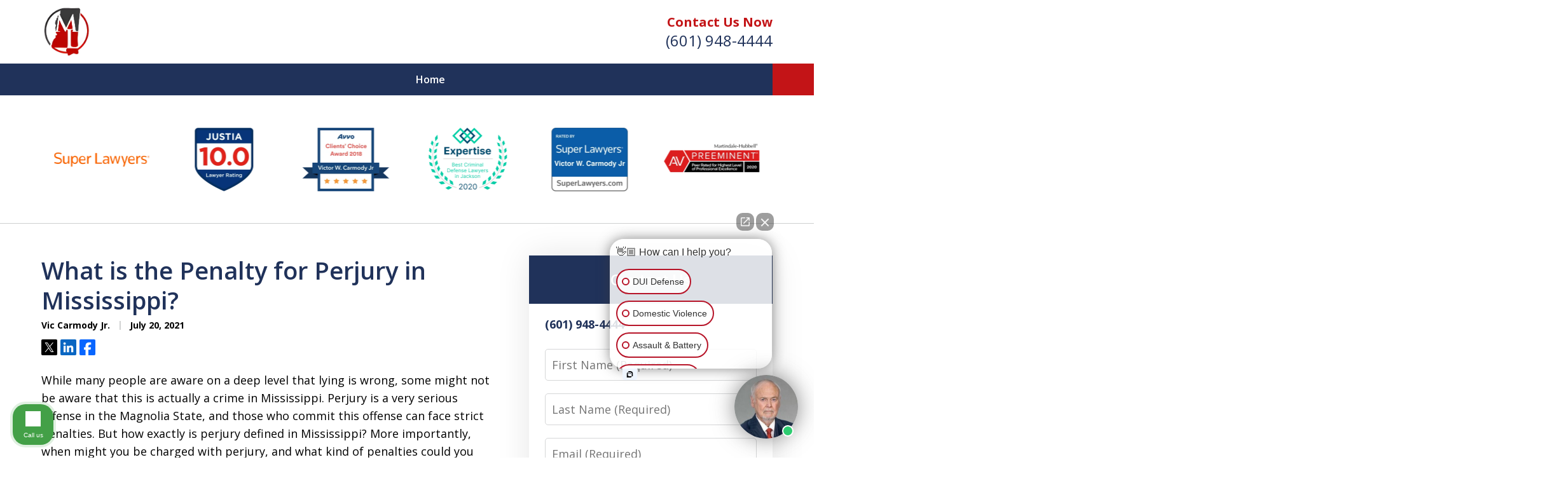

--- FILE ---
content_type: text/html
request_url: https://www.mississippi-lawyers.com/blog/what-is-the-penalty-for-perjury-in-mississippi/
body_size: 20889
content:
<!doctype html><html data-autocontrast-target="#tnav-wrap .contactus" class="-no-js" data-autocontrast-offset="0.08" data-autocontrast-suffix="-btn" data-directive="j-autocontrast" lang="en"><head prefix="og: http://ogp.me/ns# fb: http://ogp.me/ns/fb#"><title>What is the Penalty for Perjury in Mississippi? | Mississippi Criminal and Family Law Blog | July 20, 2021</title><meta charset="utf-8"><link href="https://www.mississippi-lawyers.com/blog/what-is-the-penalty-for-perjury-in-mississippi/" rel="canonical"><meta content="width=device-width" name="viewport"><meta content="While many people are aware on a deep level that lying is wrong, some might not be aware that this is actually a crime in Mississippi. Perjury is a very — July 20, 2021" name="description"><meta content="index, follow, max-snippet:-1, max-image-preview:large, max-video-preview:-1" name="robots"><meta content="summary_large_image" name="twitter:card"><meta content="What is the Penalty for Perjury in Mississippi? | Mississippi Criminal and Family Law Blog | July 20, 2021" name="twitter:title"><meta content="While many people are aware on a deep level that lying is wrong, some might not be aware that this is actually a crime in Mississippi. Perjury is a very — July 20, 2021" name="twitter:description"><meta content="Written by" name="twitter:label1"><meta content="Vic Carmody Jr." name="twitter:data1"><meta content="Est. reading time" name="twitter:label2"><meta content="1 minute" name="twitter:data2"><meta content="What is the Penalty for Perjury in Mississippi?" property="og:title"><meta content="While many people are aware on a deep level that lying is wrong, some might not be aware that this is actually a crime in Mississippi. Perjury is a very — July 20, 2021" property="og:description"><meta content="https://www.mississippi-lawyers.com/blog/what-is-the-penalty-for-perjury-in-mississippi/" property="og:url"><meta content="Vic Carmody Jr." property="og:site_name"><meta content="article" property="og:type"><meta content="2025-08-26T19:54:09+00:00" property="article:modified_time"><meta content="2021-07-20T17:15:46+00:00" property="article:published_time"><link media="(max-width: 749px)" as="image" href="/static/2025/05/Internal-Mobile.jpg.webp" rel="preload"><link media="(min-width: 750px)" as="image" href="/static/2025/05/Internal-Page-Banner-1.jpg.webp" rel="preload"><meta content="2Ky8SVjT1wkbQFLWInXlQbBDuuJUpFlhTW-wmKhFlj8" name="google-site-verification"><meta content="phO97T3iHaikNh8tH5AVijhFkO-probePE1ZBTGOTCY" name="google-site-verification"><meta content="mississippi-lawyers-com" name="siteid"><script type="application/ld+json">{"@context":"https://schema.org","@graph":[{"@type":["Article","BlogPosting"],"@id":"https://www.mississippi-lawyers.com/blog/what-is-the-penalty-for-perjury-in-mississippi/#article","isPartOf":{"@id":"https://www.mississippi-lawyers.com/blog/what-is-the-penalty-for-perjury-in-mississippi/"},"author":{"name":"Vic Carmody Jr.","@id":"https://www.mississippi-lawyers.com/#/schema/person/6d27477286c5e79aaab0ed02bda962f1"},"headline":"What is the Penalty for Perjury in Mississippi?","datePublished":"2021-07-20T17:15:46+00:00","dateModified":"2025-08-26T19:54:09+00:00","mainEntityOfPage":{"@id":"https://www.mississippi-lawyers.com/blog/what-is-the-penalty-for-perjury-in-mississippi/"},"wordCount":156,"publisher":{"@id":"https://www.mississippi-lawyers.com/#organization"},"articleSection":["What is Perjury"],"inLanguage":"en-US"},{"@type":"WebPage","@id":"https://www.mississippi-lawyers.com/blog/what-is-the-penalty-for-perjury-in-mississippi/","url":"https://www.mississippi-lawyers.com/blog/what-is-the-penalty-for-perjury-in-mississippi/","name":"What is the Penalty for Perjury in Mississippi? | Mississippi Criminal and Family Law Blog | July 20, 2021","isPartOf":{"@id":"https://www.mississippi-lawyers.com/#website"},"datePublished":"2021-07-20T17:15:46+00:00","dateModified":"2025-08-26T19:54:09+00:00","description":"While many people are aware on a deep level that lying is wrong, some might not be aware that this is actually a crime in Mississippi. Perjury is a very — July 20, 2021","breadcrumb":{"@id":"https://www.mississippi-lawyers.com/blog/what-is-the-penalty-for-perjury-in-mississippi/#breadcrumb"},"inLanguage":"en-US","potentialAction":[{"@type":"ReadAction","target":["https://www.mississippi-lawyers.com/blog/what-is-the-penalty-for-perjury-in-mississippi/"]}]},{"@type":"BreadcrumbList","@id":"https://www.mississippi-lawyers.com/blog/what-is-the-penalty-for-perjury-in-mississippi/#breadcrumb","itemListElement":[{"@type":"ListItem","position":1,"name":"Home","item":"https://www.mississippi-lawyers.com/"},{"@type":"ListItem","position":2,"name":"What is the Penalty for Perjury in Mississippi?"}]},{"@type":"WebSite","@id":"https://www.mississippi-lawyers.com/#website","url":"https://www.mississippi-lawyers.com/","name":"Vic Carmody Jr.","description":"Vic Carmody Jr.&amp;#039;s Website","publisher":{"@id":"https://www.mississippi-lawyers.com/#organization"},"alternateName":"Mississippi Lawyers","potentialAction":[{"@type":"SearchAction","target":{"@type":"EntryPoint","urlTemplate":"https://www.mississippi-lawyers.com/search/?q={search_term_string}"},"query-input":{"@type":"PropertyValueSpecification","valueRequired":true,"valueName":"search_term_string"}}],"inLanguage":"en-US"},{"@type":"LegalService","@id":"https://www.mississippi-lawyers.com/#organization","name":"Vic Carmody Jr.","alternateName":"MS Lawyers","url":"https://www.mississippi-lawyers.com/","logo":{"@type":"ImageObject","inLanguage":"en-US","@id":"https://www.mississippi-lawyers.com/#/schema/logo/image/","url":"https://www.mississippi-lawyers.com/static/2025/07/Mississippi-Lawyers-Logo.png","contentUrl":"https://www.mississippi-lawyers.com/static/2025/07/Mississippi-Lawyers-Logo.png","width":398,"height":398,"caption":"Vic Carmody Jr."},"image":{"@id":"https://www.mississippi-lawyers.com/#/schema/logo/image/"},"sameAs":["https://www.facebook.com/victor.carmody","https://x.com/maddog4252","https://www.linkedin.com/in/victor-carmody-076238149/","https://x.com/MSDUILAW"],"description":"The law offices of Vic Carmody Jr. have been helping Mississippians navigate legal matters for decades. From Family Law to DUI and other Criminal Law matters, we are here to guide you.","telephone":"(601) 948-4444","legalName":"Vic Carmody, Jr., P.A.","review":[{"@context":"https://schema.org","@type":"Review","@id":"https://www.mississippi-lawyers.com/#review-37","itemReviewed":{"@id":"https://www.mississippi-lawyers.com/#organization","@type":"LegalService","name":"Vic Carmody Jr."},"reviewBody":"We cannot thank Mr. Carmody enough. He really did his homework on our case.....well, he DID write all the books on it :) I mean, you cannot get more qualified than that!!!","author":{"@type":"Person","name":"Cynthia"},"reviewRating":{"@type":"Rating","worstRating":1,"bestRating":5,"ratingValue":5}},{"@context":"https://schema.org","@type":"Review","@id":"https://www.mississippi-lawyers.com/#review-16","itemReviewed":{"@id":"https://www.mississippi-lawyers.com/#organization","@type":"LegalService","name":"Vic Carmody Jr."},"reviewBody":"I am very grateful for Mr. Carmody&#x27;s knowledge and skill. He did a tremendous service for my family. Our prayers were heard and answered and I thank God for sending Mr. Carmody to get the job done.","author":{"@type":"Person","name":"Lynn"},"reviewRating":{"@type":"Rating","worstRating":1,"bestRating":5,"ratingValue":5}},{"@context":"https://schema.org","@type":"Review","@id":"https://www.mississippi-lawyers.com/#review-38","itemReviewed":{"@id":"https://www.mississippi-lawyers.com/#organization","@type":"LegalService","name":"Vic Carmody Jr."},"reviewBody":"Kevin did an amazing, seemingly effortless job of handling my case. His experience and vision allowed for a level of preparedness and contingency planning that frankly humbled me on the day we faced the judge.","author":{"@type":"Person","name":"Rob"},"reviewRating":{"@type":"Rating","worstRating":1,"bestRating":5,"ratingValue":5}}],"AggregateRating":[{"@context":"https://schema.org","@type":"AggregateRating","ratingValue":"5","reviewCount":"3","itemReviewed":{"@id":"https://www.mississippi-lawyers.com/#organization","@type":"LegalService","name":"Vic Carmody Jr."}}],"address":[{"@context":"https://schema.org","@type":"PostalAddress","@id":"https://www.mississippi-lawyers.com/#address-19","streetAddress":"781 Liberty Road","addressLocality":"Flowood","addressRegion":"MS","postalCode":"39232","addressCountry":"US","telephone":["+1 (601) 948-4444","+1 (800) 360-3847"],"faxNumber":[],"hoursAvailable":[]}],"priceRange":["$"]},{"@type":"Person","@id":"https://www.mississippi-lawyers.com/#/schema/person/6d27477286c5e79aaab0ed02bda962f1","name":"Vic Carmody Jr.","image":{"@type":"ImageObject","inLanguage":"en-US","@id":"https://www.mississippi-lawyers.com/#/schema/person/image/","url":"https://secure.gravatar.com/avatar/5cca77e9e1eec4e42af39be082aa36069bad4576f6f5712162478717c0ba3b2d?s=96&amp;d=mm&amp;r=g","contentUrl":"https://secure.gravatar.com/avatar/5cca77e9e1eec4e42af39be082aa36069bad4576f6f5712162478717c0ba3b2d?s=96&amp;d=mm&amp;r=g","caption":"Vic Carmody Jr."}}]}</script><link href="/static/2025/05/favicon.ico" rel="icon" type="image/x-icon"><link href="https://fonts.googleapis.com" rel="preconnect"><link crossorigin="" href="https://fonts.gstatic.com" rel="preconnect"><link href="https://justatic.com" rel="preconnect"><link href="https://ss.justia.run" rel="preconnect"><link href="https://unpkg.com" rel="preconnect"><link href="https://fonts.googleapis.com/css2?family=Open+Sans:ital,wght@0,300..800;1,300..800&display=swap" rel="stylesheet"><script defer="" src="https://justatic.com/e/hazel/dist/topnav.js" type="module"></script><script defer="" nomodule="" src="https://justatic.com/e/hazel/legacy/topnav-legacy.js"></script><script defer="" nomodule="" src="https://justatic.com/e/hazel/legacy/polyfills-legacy.js"></script><script defer="" nomodule="" src="https://justatic.com/e/hazel/legacy/main-legacy.js"></script><script defer="" src="https://justatic.com/e/hazel/dist/main.js" type="module"></script><script defer="" src="https://justatic.com/e/widgets/js/justia.js"></script><script>(function(H){H.className=H.className.replace(/\bno-js\b/,'js')})(document.documentElement)</script><script>window.jmetadata = window.jmetadata || {"site":{"id":1202,"name":"Vic Carmody Jr.","elevate":1,"domain":"www.mississippi-lawyers.com","key":"fd4d1d5eaedfda61d9be7d3dfb858085b9ab352659cde423387c2228dcd111b3","keyVersion":2,"consent":0},"analytics":{"ga4":[{"measurementId":"G-EZW314R2TS"}],"googleAds":{"conversionId":"361410870","conversionLabel":{"forms":"1vk2CIaCyaYCELbiqqwB"}},"facebookPixel":{}},"chats":{}}</script><script>window.requestIdleCallback=window.requestIdleCallback||function(n){var e=Date.now();return setTimeout(function(){n({didTimeout:!1,timeRemaining:function(){return Math.max(0,50-(Date.now()-e))}})},1)};</script><script>window.requestIdleCallback(function loadGtm() {
        
            (function(w,d,s,l,i){w[l]=w[l]||[];w[l].push({'gtm.start':
            new Date().getTime(),event:'gtm.js'});var f=d.getElementsByTagName(s)[0],
            j=d.createElement(s),dl=l!='dataLayer'?'&l='+l:'';j.async=true;j.src=
            'https://ss.justia.run/gtm.js?id='+i+dl;f.parentNode.insertBefore(j,f);
            })(window,document,'script','dataLayer','GTM-MWX4VFL');
        
    });</script><style id="critical">@layer critical { @media screen {input{font-family:sans-serif;font-size:100%;line-height:1.15;margin:0}[class*=heading],h1{margin-bottom:0}.visually-hidden{position:absolute;overflow:hidden;width:1px;height:1px;padding:0;border:0;margin:-1px;clip:rect(0,0,0,0)}.heading-2{color:var(--color-primary,#06357a);font-weight:600;font-size:1.3rem}.expandable-content.-collapsed{display:none}button,input{font-family:sans-serif;font-size:100%;line-height:1.15;margin:0}button{-webkit-appearance:button}button::-moz-focus-inner{border-style:none;padding:0}button:-moz-focusring{outline:ButtonText dotted 1px}.ui-form input{border-width:.05rem;border-style:solid;border-color:#d6d7d8;border-radius:var(--form-fields-border-radius,var(--general-border-radius,.15rem));outline:0;background-color:#fff;color:#000;font-size:.9rem;line-height:1.5;font-family:"Open Sans",sans-serif;vertical-align:middle;appearance:none}.ui-form input[type=email],.ui-form input[type=tel],.ui-form input[type=text]{width:100%;height:2.5rem;padding:0 .5rem}:root{--color-accent:#1C418F;--color-primary:#20325A;--color-secondary:#354058;--color-highlight:#1C418F;--color-light:#ffffff;--color-light-gray:#F5F5F5;--color-gray:#cecfcf;--color-medium-gray:#747474;--color-dark-gray:#333333;--color-gold:#faab00;--font-size-x-tiny:14px;--font-size-tiny:16px;--font-size-small:18px;--font-size-normal:20px;--font-size-large:22px;--font-size-x-large:24px;--font-size-x2-large:26px;--font-size-x3-large:30px;--font-size-x4-large:32px;--fw-button:700;--fw-headings:600;--header-background:#ffffff;--cta-label-color:#C31417;--cta-phone-color:#20325a;--topnav-color:#ffffff;--topnav-background:#20325a;--topnav-border-color:#dbdbdb;--morebtn-background:#3A4C74;--banner-bg-color:#15264B;--banner-text-color-lvl1:#ffffff;--banner-text-color:#ffffff;--banner-fz-lvl1:45;--banner-fz-lvl2:52;--attorney-card-background:-webkit-image-set(url(/styles/static/2025/05/Profile-Page-Banner.jpg.webp) 1x, url(/styles/static/2025/05/Profile-Page-Banner.jpg) 1x);--attorney-card-bg:#F5F5F5;--attorney-card-heading-color:#20325a;--attorney-card-name-fz:38px;--attorney-card-name-color:#20325a;--attorney-card-text-color:#000000;--button-color:#C31417;--button-text-color:#ffffff;--button-ghost-text-color-hover:#ffffff;--button-border-radius:5px;--reviews-icon-color:#F5F5F5;--list-item-width:650px;--list-item-fz:20px;--contact-form-list-fz:24px;--form-padding:20px;--form-spacing:20px;--form-fields-border-radius:5px;--ordered-list-items-spacing:20px;--ordered-list-numbers-size:36px;--ordered-list-numbers-spacing:14px;--body-bg:#ffffff;--body-bottom-offset:100px;--container-bg:#ffffff;--locations-icon-color:#20325a;--color-search:#555555;--search-button-text-color:#ffffff;--sidebar-left-divider:#ffffff;--localities-expander-color:#1C418F;--general-border-radius:5px;--footer-fz:18px;--footer-color:#000000;--footer-background:#ffffff;--chat-color:#ffffff;--chat-bg:#06357a;--breadcrumbs-sep:'»'}a[target=_blank][href^=http]{word-break:initial;overflow-wrap:break-word;-webkit-hyphens:auto;hyphens:auto}.ui-swipeable .items:not(.tns-vertical){display:-webkit-box;display:-webkit-flex;display:flex;overflow:hidden;min-width:100%!important}.ui-swipeable .items:not(.tns-vertical):not(.tns-slider) .item{margin:0 2.0833333333%;-webkit-box-orient:vertical;-webkit-box-direction:normal;-webkit-flex-direction:column;flex-direction:column}.ui-swipeable .item{position:relative;left:auto!important;display:-webkit-box!important;display:-webkit-flex!important;display:flex!important;margin-right:2.08333vw;margin-left:2.08333vw;-webkit-box-pack:center;-webkit-justify-content:center;justify-content:center;-webkit-box-align:center;-webkit-align-items:center;align-items:center}.tns-controls button::before{display:-webkit-box!important;display:-webkit-flex!important;display:flex!important;padding:0 9px 3px;-webkit-box-pack:end;-webkit-justify-content:flex-end;justify-content:flex-end;-webkit-box-align:center;-webkit-align-items:center;align-items:center;background-color:var(--color-highlight,#00b3e3);content:"";-webkit-filter:opacity(0.4);filter:opacity(.4);width:35px;height:35px}.tns-controls button::after{position:absolute;top:50%;right:12px;display:block;width:12px;height:12px;background-image:url("/static/icons/arrow.svg");background-repeat:no-repeat;background-position:center center;background-size:cover;-webkit-transform:translateY(-50%);transform:translateY(-50%);content:"";-webkit-filter:invert(100%);filter:invert(100%)}.tns-nav{display:-webkit-box;display:-webkit-flex;display:flex;width:100%;margin-top:15px;-webkit-box-pack:center;-webkit-justify-content:center;justify-content:center}.tns-nav button{display:-webkit-box;display:-webkit-flex;display:flex;padding:0;border:0;-webkit-box-pack:center;-webkit-justify-content:center;justify-content:center;-webkit-box-align:center;-webkit-align-items:center;align-items:center;background-color:rgba(0,0,0,0);color:var(--color-primary,#06357a);width:50px;height:50px}.button-container{display:-webkit-box;display:-webkit-flex;display:flex;line-height:initial;text-align:center}.entry .featured-image{-ms-grid-row:1;-ms-grid-column:1;display:block;width:100%;margin:0 auto;grid-area:image}.entry .entry-content{-ms-grid-row:2;-ms-grid-column:1;grid-area:entry-content}.entry .published-date::before{display:inline-block;color:var(--color-gray,#dbdbdb);-webkit-transform:translateY(-.1em);transform:translateY(-.1em);content:" | "}.entry .sharelinks{display:-webkit-box;display:-webkit-flex;display:flex;margin-top:10px;-webkit-box-orient:horizontal;-webkit-box-direction:normal;-webkit-flex-direction:row;flex-direction:row}.theme-picker .tns-controls button{width:50px;height:50px;position:absolute;top:calc(50% - 25px);right:-25px;display:-webkit-box!important;display:-webkit-flex!important;display:flex!important;overflow:hidden;padding:0;border-width:0;-webkit-box-pack:center;-webkit-justify-content:center;justify-content:center;-webkit-box-align:center;-webkit-align-items:center;align-items:center;background-color:rgba(0,0,0,0);color:#fff;text-indent:-9999px;-webkit-transform-origin:center;transform-origin:center}.theme-picker .tns-controls button[data-controls=prev]{right:auto;left:-25px;-webkit-transform:rotate(180deg);transform:rotate(180deg)}.theme-picker .tns-controls button::after{width:30px;height:30px;position:revert;top:revert;display:-webkit-box;display:-webkit-flex;display:flex;padding-bottom:6px;border-radius:50%;-webkit-box-pack:center;-webkit-justify-content:center;justify-content:center;-webkit-box-align:center;-webkit-align-items:center;align-items:center;background:revert;background-color:#06357a;color:#fff;font-size:1.2rem;text-indent:0;-webkit-transform:revert;transform:revert;-webkit-filter:revert;filter:revert;content:"›"}.logo{--max-width:100%;--max-height:90px;display:grid;grid-template-rows:1fr fit-content(var(--max-height)) 1fr;grid-template-columns:1fr fit-content(var(--max-width)) 1fr;grid-template-areas:"tl tc tr" "ml mc mr" "bl bc br";grid-area:logo;justify-items:center;-webkit-box-align:center;-webkit-align-items:center;align-items:center}.logo a{-ms-grid-row:2;-ms-grid-column:2;grid-area:mc;line-height:1}.logo img{height:auto;max-height:min(90px,var(--max-height));vertical-align:text-bottom;-o-object-fit:scale-down;object-fit:scale-down;-o-object-position:center;object-position:center}@media screen and (min-width:46.875em){body.-has-sidebar .sidebar{padding-top:0;border-top:0;margin-top:50px;box-shadow:inset 1px 0 var(--sidebar-left-divider,var(--body-bg))}body.-has-sidebar .sidebar .ui-widget{padding:0 25px}body.-has-sidebar .sidebar .ui-widget .title{font-size:1.2rem}.tns-controls{--display:none;display:var(--display,none)!important}.ui-widget{padding-top:100px;padding-bottom:100px}.-has-sidebar .entry:only-of-type{padding-right:50px}:target{--target-offset:calc(150px + var(--container-top, 0px))}.logo{height:100px}.entry .entry-content{-ms-grid-row:1;-ms-grid-column:2}p{margin-bottom:1.5em}}html{line-height:1.15;-ms-text-size-adjust:100%;-webkit-text-size-adjust:100%}body{margin:0}article,header,nav{display:block}h1{font-size:2em;margin:.67em 0}main{display:block}a{background-color:rgba(0,0,0,0);-webkit-text-decoration-skip:objects}strong{font-weight:inherit}strong{font-weight:bolder}img{border-style:none}button,input,textarea{font-family:sans-serif;font-size:100%;line-height:1.15;margin:0}button{overflow:visible}button{text-transform:none}[type=submit],button{-webkit-appearance:button}[type=submit]::-moz-focus-inner,button::-moz-focus-inner{border-style:none;padding:0}[type=submit]:-moz-focusring,button:-moz-focusring{outline:ButtonText dotted 1px}input{overflow:visible}[type=radio]{box-sizing:border-box;padding:0}::-webkit-file-upload-button{-webkit-appearance:button;font:inherit}fieldset{padding:.35em .75em .625em}textarea{overflow:auto}*,::after,::before{box-sizing:border-box}html{font-size:20px;scroll-behavior:smooth}body{position:relative;overflow-x:hidden;min-width:320px;padding-bottom:var(--body-bottom-offset,0);background-color:var(--body-bg,#fff);color:#000;font-size:1rem;line-height:1.6;font-family:"Open Sans",sans-serif;text-rendering:optimizeLegibility}img{max-width:100%;height:auto}a{color:var(--color-highlight,#00b3e3);text-decoration:none}a[target=_blank][href^=http]{word-break:initial;overflow-wrap:break-word;hyphens:auto}[class*=heading],h1,h2{margin-bottom:0}p{margin-top:0}button{font-family:"Open Sans",sans-serif}.entry .sharelinks .share-tag,.visually-hidden{position:absolute;overflow:hidden;width:1px;height:1px;padding:0;border:0;margin:-1px;clip:rect(0,0,0,0)}body.-has-sidebar .sidebar{padding-top:50px;margin-top:50px;font-size:18px}@media screen and (max-width:46.8125em){body.-has-sidebar .sidebar::before{position:relative;top:-50px;left:-25px;display:block;width:calc(100% + 50px);height:1px;background-color:var(--color-primary,#06357a);content:""}}body.-has-sidebar .sidebar .ui-widget .title{padding-top:0;margin-bottom:25px;text-align:left}body.-has-sidebar .sidebar .ui-widget:first-child{padding-top:0!important}.ui-swipeable{width:100%;padding:0}.ui-swipeable img{display:block}.ui-swipeable>.container{position:relative;overflow:hidden;max-width:1200px;margin:0 auto}.ui-swipeable .items:not(.tns-vertical){display:flex;overflow:hidden;min-width:100%!important}.ui-swipeable .items:not(.tns-vertical):not(.tns-slider){width:100%}.ui-swipeable .items:not(.tns-vertical):not(.tns-slider) .item{margin:0 2.0833333333%;flex-direction:column}.ui-swipeable .item{position:relative;left:auto!important;display:flex!important;margin-right:2.08333vw;margin-left:2.08333vw;justify-content:center;align-items:center}@media screen and (min-width:75em){.ui-swipeable .item{margin-right:25px;margin-left:25px}}.-dark-bg .ui-swipeable .tns-controls button,.-dark-bg .ui-swipeable .tns-nav button{color:#fff}@media screen and (min-width:46.875em){body.-has-sidebar .sidebar{padding-top:0;border-top:0;margin-top:50px;box-shadow:inset 1px 0 var(--sidebar-left-divider,var(--body-bg))}body.-has-sidebar .sidebar .ui-widget{padding:0 25px}body.-has-sidebar .sidebar .ui-widget .title{font-size:1.2rem}.tns-controls{--display:none;display:var(--display,none)!important}}.tns-controls button{--arrow-size:35px;width:var(--arrow-size);height:var(--arrow-size);position:absolute;z-index:1;top:calc(50% - 17.5px);left:5px;overflow:hidden;padding:0;border:0;border-radius:50%;background:0 0;text-indent:-600px}.tns-controls button::before{display:flex!important;padding:0 9px 3px;justify-content:flex-end;align-items:center;background-color:var(--color-highlight,#00b3e3);content:"";filter:opacity(.4);width:35px;height:35px}.tns-controls button::after{position:absolute;top:50%;right:12px;display:block;width:12px;height:12px;background-image:url("/static/icons/arrow.svg");background-repeat:no-repeat;background-position:center center;background-size:cover;transform:translateY(-50%);content:"";filter:invert(100%)}.tns-nav{display:flex;width:100%;margin-top:15px;justify-content:center}.tns-nav button{display:flex;padding:0;border:0;justify-content:center;align-items:center;background-color:rgba(0,0,0,0);color:var(--color-primary,#06357a);width:50px;height:50px}.tns-nav button::before{width:10px;height:10px;display:inline-block;opacity:.3;border-radius:50%;background-color:currentColor;content:""}.tns-nav button.tns-nav-active{color:var(--color-primary,#06357a)}.tns-nav button.tns-nav-active::before{opacity:1}.ui-widget.practice-areas.-practice-areas-8 .ui-swipeable .tns-controls,.ui-widget.practice-areas.-practice-areas-8 .ui-swipeable .tns-controls button,.ui-widget.practice-areas.-practice-areas-9 .ui-swipeable .tns-controls,.ui-widget.practice-areas.-practice-areas-9 .ui-swipeable .tns-controls button{display:block!important}.ui-widget.practice-areas.-practice-areas-8 .ui-swipeable .tns-nav,.ui-widget.practice-areas.-practice-areas-9 .ui-swipeable .tns-nav{display:none!important}[class*=heading]{display:block}h1{color:var(--color-primary,#06357a);font-weight:600;font-size:1.9rem}.heading-2,h2{color:var(--color-primary,#06357a);font-weight:600;font-size:1.3rem}h2 a{font-weight:inherit!important}.ui-widget{width:100%;padding:50px 25px}.stripes .ui-widget{border-width:1px 0 0;border-style:solid;border-color:var(--color-light,#fff)}.stripes.-above-narrative .ui-widget:first-child:not(._has-border-top){border-color:transparent}.stripes.-above-narrative .ui-widget:last-of-type:not([class*=_bg-]){border-bottom:1px solid var(--color-gray,#dbdbdb)}.ui-widget>.container{max-width:1150px;margin:0 auto}.ui-widget .title{position:relative;display:block;max-width:1150px;margin:0 auto var(--util-margin-bottom,50px);color:var(--color-primary,#06357a);font-weight:600;font-size:clamp(24px,(3.1666666667vw),38px);line-height:1.1;text-align:center;text-wrap:balance}.ui-widget .title a{color:currentColor;font-weight:inherit}@media screen and (min-width:46.875em){.ui-widget{padding-top:100px;padding-bottom:100px}.-has-sidebar .entry:only-of-type{padding-right:50px}}.button-container{display:flex;line-height:initial;text-align:center}.ui-button:not(.-link),.ui-form .ui-button,.wp-element-button{display:inline-block;min-width:160px;padding:.88889em 30px;border:0;border-radius:var(--button-border-radius,3px);margin:50px auto 0;outline:0;grid-area:center;background-color:var(--button-color,var(--color-accent,#e2231a));color:var(--button-text-color,#fff);font-weight:700;font-size:.9rem;line-height:1.1;text-align:center;text-decoration:none}.ui-button.-link{--button-color:var(--color-highlight, #00b3e3);display:inline-block;min-width:auto;border-width:0;outline:0;grid-area:center;background:0 0;color:var(--button-color,var(--color-highlight,#00b3e3));font-weight:700;font-size:1em}.ui-button.-link::after{content:" ›"}.entry-title{font-size:clamp(22px,(2vw),24px);line-height:1.25}.entry{position:relative;width:100%;max-width:950px;margin:0 auto 50px;font-size:18px}.entry header{margin:0 0 1.25rem}.entry .inner-wrapper{padding-bottom:50px;border-bottom:1px solid var(--color-gray,#dbdbdb)}.single-entry .entry .inner-wrapper{border-bottom:0}.entry .featured-image{display:block;width:100%;margin:0 auto;grid-area:image}.entry .entry-content{grid-area:entry-content}.entry .entry-content p:first-child{margin-top:0}.entry .author,.entry .published-date{display:inline-block;font-size:.7rem}.entry .published-date::before{display:inline-block;color:var(--color-gray,#dbdbdb);transform:translateY(-.1em);content:" | "}.entry .sharelinks{display:flex;margin-top:10px;flex-direction:row}.entry .sharelinks a{height:25px}.entry .sharelinks a+a{margin-left:5px}.entry .sharelinks a img{width:auto;height:100%}.single-entry .entry{margin-top:50px}.single-entry .entry .entry-title{margin-top:0;font-size:38px}:target{--target-offset:0;scroll-margin-top:var(--target-offset)}.theme-picker .tns-controls{position:absolute;z-index:1;top:50%;left:0;width:100%}.theme-picker .tns-controls button{width:50px;height:50px;position:absolute;top:calc(50% - 25px);right:-25px;display:flex!important;overflow:hidden;padding:0;border-width:0;justify-content:center;align-items:center;background-color:rgba(0,0,0,0);color:#fff;text-indent:-9999px;transform-origin:center}.theme-picker .tns-controls button[data-controls=prev]{right:auto;left:-25px;transform:rotate(180deg)}.theme-picker .tns-controls button::before{content:none}.theme-picker .tns-controls button::after{width:30px;height:30px;position:revert;top:revert;display:flex;padding-bottom:6px;border-radius:50%;justify-content:center;align-items:center;background:revert;background-color:#06357a;color:#fff;font-size:1.2rem;text-indent:0;transform:revert;filter:revert;content:"›"}@media screen and (min-width:56.25em){.theme-picker .tns-controls button{right:-70px}.theme-picker .tns-controls button[data-controls=prev]{display:none}}.logo{--max-width:100%;--max-height:90px;display:grid;grid-template-rows:1fr fit-content(var(--max-height)) 1fr;grid-template-columns:1fr fit-content(var(--max-width)) 1fr;grid-template-areas:"tl tc tr" "ml mc mr" "bl bc br";grid-area:logo;justify-items:center;align-items:center}@media screen and (min-width:46.875em){:target{--target-offset:calc(150px + var(--container-top, 0px))}.logo{height:100px}}.logo a{grid-area:mc;line-height:1}.logo img{height:auto;max-height:min(90px,var(--max-height));vertical-align:text-bottom;object-fit:scale-down;object-position:center}[class*=-logo-] .logo img{width:auto;max-width:min(100%,var(--max-width))}.-logo-hq .logo{--max-width:500px;--max-height:80px}.banner-tagline{left:50%!important}.ui-widget.-settlements:not(:has(.-fixed)) .tns-nav{position:revert;transform:revert}.narrow-container{max-width:60rem;padding:1.25rem;margin:0 auto}.narrow-container .ui-widget{padding:0;margin:0 auto 1.75rem}.narrow-container .ui-widget:not(.contact-form-widget) .title{margin-bottom:.5em;text-align:left}.main-footer .ui-search{grid-area:search}.ui-button.-link.expander::after{display:inline-flex;width:1rem;height:1rem;margin-left:.25em;line-height:1;transform:rotate(90deg);align-content:center;justify-content:center;place-content:center;content:"›"}.ui-form{margin-bottom:0;color:#000}.ui-form input,.ui-form textarea{border-width:.05rem;border-style:solid;border-color:#d6d7d8;border-radius:var(--form-fields-border-radius,var(--general-border-radius,.15rem));outline:0;background-color:#fff;color:#000;font-size:.9rem;line-height:1.5;font-family:"Open Sans",sans-serif;vertical-align:middle;appearance:none}.ui-form input[type=email],.ui-form input[type=tel],.ui-form input[type=text],.ui-form textarea{width:100%;height:2.5rem;padding:0 .5rem}.ui-form .field{display:block;margin-bottom:.5rem}.ui-form .field .label{display:block;margin-bottom:.5rem;color:currentColor}.ui-form fieldset{padding:.5rem 0;border:0;margin:0}.ui-form fieldset>strong{display:block;margin-bottom:.5rem}.ui-form .radiobuttons .label{display:inline;font-weight:400}.ui-form input[type=radio]{width:.85rem;height:.85rem;margin-right:.25rem;box-shadow:inset 0 0 0 0 #fff}.ui-form input[type=radio]:checked{background-color:var(--color-highlight,#02b3e3);box-shadow:inset 0 0 0 .15rem #fff}.ui-form input[type=radio]{border-radius:50%}.ui-form textarea{overflow:auto;height:8rem;padding-top:.5rem;padding-bottom:.5rem;resize:none}.ui-form .ui-button{display:block;margin-top:0;font-family:"Open Sans",sans-serif}.ui-widget:not([style*="--banner-image:"]){--background:none!important}.top-numbers{z-index:1002;display:flex;overflow-x:hidden;width:100%;height:5rem;flex-wrap:wrap;align-items:center;background-color:#fff;color:#000;box-shadow:0 .1rem .25rem rgba(0,0,0,.26);font-size:.9rem;line-height:1.1;text-align:center;padding-left:.5rem;padding-right:.5rem}.top-numbers li,.top-numbers ul{width:100%;padding:0;margin:0;list-style:none}.top-numbers a.ui-button{display:block;width:calc(21rem - (37.5rem - 100vw)/ 430 * 150);min-width:0;min-width:initial;padding:.5rem 0;margin:.5rem auto 0}.top-numbers .phone{white-space:nowrap}.main-head{display:grid;width:100%;max-width:60rem;margin:0 auto;grid-template-areas:"head-left";grid-area:head;text-align:center}.main-head .logo{padding:1.25rem;grid-area:head-left;justify-content:center;align-items:center;align-self:center}.main-header>.container{position:relative;display:grid;width:100%;grid-template-columns:100%;grid-template-areas:var(--header-areas,"head" "navigation")}.main-header>.container.-tnav-below-head{--header-areas:"head" "navigation"}.main-header .cta{display:none}.main-header .cta .line{white-space:nowrap}.main-header .cta .line.-label{display:block;color:var(--cta-label-color,var(--color-highlight,#02b3e3));font-weight:700;font-size:1rem}.main-header .cta .line.-phone{display:block;color:var(--cta-phone-color,var(--color-primary,#06357a));font-size:1.2rem}.-has-search .cta{grid-area:cta;flex-direction:revert;justify-content:revert;align-items:center;align-content:revert;text-align:revert}.main-header{z-index:999;width:100%;background-color:var(--header-background,#fff)}.main-header .nav{position:relative;z-index:1001;overflow:hidden;width:100%;height:2.5rem;grid-area:navigation;background-color:var(--topnav-background,var(--color-primary,#06357a));box-shadow:var(--box-shadow);font-size:.8rem}.main-header .nav li.contactus{background-color:var(--button-color,var(--color-accent,#e2231a))}.main-header .nav li.contactus a{color:var(--button-text-color,#fff)}.main-header .nav a,.main-header .nav li,.main-header .nav ul{position:relative;display:inline-block;padding:0;margin:0;color:var(--topnav-color,var(--color-light,#fff));font-weight:600;white-space:nowrap}.main-header .nav>.container{position:relative;max-width:57.5rem;margin:0 auto}.main-header .nav .list.level-1>li{display:table-cell}.main-header .nav .list.level-1>li ul{display:none}.main-header .nav .list.level-1>li>a{padding:0 1.5rem;line-height:2.5rem;text-transform:none}.main-header .nav .list.level-1>li.contactus{box-shadow:inset 0 2.5rem transparent}.main-header .nav .list.level-1{position:relative;overflow-x:scroll;width:100%;max-width:60rem;font-family:"Open Sans",sans-serif;white-space:nowrap;backface-visibility:hidden}.main-header .nav .list.level-1::-webkit-scrollbar{display:none}.main-header .nav ul:not(.level-1){position:absolute;top:100%;left:0;min-width:100%;padding:.3rem 0;border-bottom:.2rem solid rgba(255,255,255,.2);background-color:var(--topnav-background,var(--color-primary,#06357a));box-shadow:0 0 0 .05rem rgba(255,255,255,.2)}.main-header .nav ul:not(.level-1)::before{position:absolute;top:0;left:0;display:block;width:100%;height:100%;background-color:rgba(255,255,255,.2);content:""}.main-header .nav ul:not(.level-1) a,.main-header .nav ul:not(.level-1) li{display:block}.main-header .nav ul:not(.level-1) a{padding:.3rem 2rem .3rem 1rem}.banner-container .tns-controls,.banner-container .tns-nav{position:absolute;z-index:2;top:0;bottom:0;left:50%;display:flex;width:100%;max-width:65rem;height:100%;justify-content:flex-end;align-items:flex-end;transform:translateX(-50%)}.banner-container .tns-nav{margin-top:0}.banner-container .tns-nav button{color:#fff}.banner-container .tns-nav button::before{box-shadow:0 0 .15rem rgba(0,0,0,.5)}.banner-container .tns-controls button{left:0;display:block}.banner-container .tns-controls button[data-controls=next]{right:0;left:auto}.banner-tagline{position:absolute;top:0;display:grid;width:100%;height:100%;padding:1rem 1.25rem;grid-template-areas:"t" "m" "b";color:var(--util-color,var(--banner-text-color,#fff));transform:translateX(-50%)}.banner-tagline .container{display:flex;margin:0 auto;flex-direction:column;flex-wrap:wrap;align-items:center;text-align:center}.-tagline-middle-lvl1 .banner-tagline .container{grid-area:m;justify-content:center}.-tagline-bottom-lvl1 .banner-tagline .container{grid-area:b;justify-content:end}.banner-tagline .text{width:100%;font-size:calc(var(--banner-fz-lvl1, 60) / 750 * 100vw)}.banner-tagline .line{display:block;font-size:1em;line-height:1.2}.banner-tagline .line.-line-1{font-weight:var(--fw-headings,600)}.banner-tagline .line.-line-2{display:none;font-size:.5em}.-normal .banner-tagline .line.-line-2,.-tiny .banner-tagline .line.-line-2{font-size:.5em}.banner-tagline .ui-button{display:inline-block;font-size:max(.7rem,min(calc(.7rem + (.0088888889 * (100vw - 37.5rem))),.9rem))}.banner-tagline .button-container{display:none;line-height:1;text-align:inherit}.main-banner{position:relative}.banner-container{position:relative;background-color:var(--banner-bg-color,#fff)}.banner{position:relative;display:grid;overflow:hidden;width:100%;margin:0 auto}.banner img{position:absolute;top:0;left:50%;max-width:100%;height:100%;margin:0 auto;transform:translateX(-50%)}.ui-widget.-badges{padding:1.25rem 0}.ui-widget.-badges .ui-swipeable>.container{max-width:57.5rem}.ui-widget.-badges .item{height:5rem;padding:0 .5rem;margin:0}.ui-widget.-badges img{max-height:5rem;vertical-align:middle;object-fit:contain}.ui-form>.field .label{font-weight:700}.ui-form fieldset .field{margin-bottom:.5rem}.ui-form fieldset .field:last-child{margin-bottom:0}.ui-gallery .tns-nav{margin-top:2.5rem}.ui-gallery .tns-nav button{color:var(--util-color,var(--color-primary))}.ui-gallery .tns-controls button{left:0}.ui-gallery .tns-controls button[data-controls=next]{right:0;left:auto}.ui-gallery .tns-controls button::before{width:2rem;height:2rem}.ui-widget.-our-team-19 .ui-swipeable .tns-controls{display:none}.ui-widget.-our-team-19 .ui-swipeable .tns-nav{margin-top:0;margin-bottom:0}.ui-widget.-our-team-19._bg-primary .tns-nav button::before{color:var(--color-light,#fff)}.ui-widget.-our-team-19 .item.-image{grid-area:image}.ui-widget.-our-team-20 .ui-swipeable .tns-controls{display:none}.ui-widget.-our-team-20 .ui-swipeable .tns-nav{margin-top:0;margin-bottom:0}.ui-widget.-our-team-20._bg-primary .tns-nav button::before{color:var(--color-light,#fff)}.main-footer .container.-top{grid-area:top-c}.main-footer .container.-bottom{grid-area:bottom-c}.main-footer .addresses{grid-area:addr}.main-footer .localities .ui-button{margin-top:0;color:var(--localities-expander-color,var(--color-highlight,#02b3e3))}.main-footer .nav{grid-area:nav;font-size:.8rem}.main-footer .footertitle{grid-area:title}.main-footer .footerlocalities{grid-area:local}.main-footer .disclaimers-container{grid-area:dis-cont}.main-footer .copyright{margin:0;grid-area:©}.main-header .container.-header-4 .logo{grid-area:logo;justify-content:center}.main-header .container.-header-4 .logo a{grid-area:mc}.main-header:has(.-header-5) .cta .line.-label{grid-area:line;font-weight:400}.main-header:has(.-header-5) .cta .line.-phone{grid-area:phone;font-weight:700}.main-header:has(.-header-5) .cta>:not(.line){max-width:2rem;max-height:2rem;grid-area:icon;align-self:center;justify-self:center;place-self:center}.main-header:has(.-header-5) .cta>:not(.line)+.line:last-child{grid-area:1/2/3/3}.main-header .container.-header-7 .logo{grid-area:logo;justify-content:center}.main-header .container.-header-7 .logo a{grid-area:mc}.-tiny{max-height:30rem;aspect-ratio:1.25}.banner-tagline{max-width:60rem}.banner:not(.-cover) img{width:100%;max-width:65rem}.main-banner:has(.-video-1) .banner.-tagline-middle-lvl1 .container{grid-area:b}.attorney-card.-attorney-card-1 .core{grid-area:core}.attorney-card.-attorney-card-1 .contact{grid-area:contact}.attorney-card.-attorney-card-1 .links{grid-area:links;order:1}.attorney-card.-attorney-card-1 .jurisdictions{grid-area:jurisdictions}.attorney-card.-attorney-card-2 .core{grid-area:core}.attorney-card.-attorney-card-2 .contact{grid-area:contact}.attorney-card.-attorney-card-2 .links{grid-area:links;order:1}.attorney-card.-attorney-card-2 .jurisdictions{grid-area:jurisdictions}.attorney-card.-attorney-card-3 .core{grid-area:core}.attorney-card.-attorney-card-3 .contact{grid-area:contact}.attorney-card.-attorney-card-3 .links{grid-area:links;order:1}.attorney-card.-attorney-card-3 .jurisdictions{grid-area:jurisdictions}.attorney-card.-attorney-card-4 .core{grid-area:core}.attorney-card.-attorney-card-4 .contact{grid-area:contact}.attorney-card.-attorney-card-4 .links{grid-area:links;order:1}.attorney-card.-attorney-card-4 .jurisdictions{grid-area:jurisdictions}.attorney-card.-attorney-card-5 .core{grid-area:core}.attorney-card.-attorney-card-5 .contact{grid-area:contact}.attorney-card.-attorney-card-5 .links{grid-area:links;order:1}.attorney-card.-attorney-card-5 .jurisdictions{grid-area:jurisdictions}.attorney-card.-attorney-card-6 .core{grid-area:core}.attorney-card.-attorney-card-6 .contact{grid-area:contact}.attorney-card.-attorney-card-6 .links{grid-area:links;order:1}.attorney-card.-attorney-card-6 .jurisdictions{grid-area:jurisdictions}.ui-widget.-settlements-1.-box:has(.tns-nav):not(.-has-arrows){--container-bottom-padding:min(15%,1.75rem)}.ui-widget.-settlements-1.-settlements:not(:has(.-fixed)) .tns-nav{margin-top:revert}.ui-widget.-settlements-1:not(.-has-arrows) .tns-controls{display:none}.ui-widget.-settlements-1:not(.-has-arrows) .tns-nav{margin-top:0}.ui-widget.-settlements-1.-has-arrows .tns-controls{display:block}.ui-widget.-settlements-1.-has-arrows .tns-nav{display:none}.ui-widget.-settlements-2.-has-arrows .tns-controls{display:block}.ui-widget.-settlements-2.-has-arrows .tns-nav{display:none}.ui-widget.-settlements-2.-settlements:not(:has(.-fixed)) .tns-nav{margin-top:revert}.ui-widget.-settlements-2:not(.-has-arrows) .tns-controls{display:none}.ui-widget.-settlements-2:not(.-has-arrows) .tns-nav{margin-top:0}.ui-widget.-settlements-2 .tns-nav{position:absolute;bottom:0;left:0;transform:none}.ui-widget.-settlements-7.-box:has(.tns-nav):not(.-has-arrows){--container-bottom-padding:min(15%,1.75rem)}.ui-widget.-settlements-7.-settlements:not(:has(.-fixed)) .tns-nav{margin-top:revert}.ui-widget.-settlements-7:not(.-has-arrows) .tns-controls{display:none}.ui-widget.-settlements-7:not(.-has-arrows) .tns-nav{margin-top:0}.ui-widget.-settlements-7.-has-arrows .tns-controls{display:block}.ui-widget.-settlements-7.-has-arrows .tns-nav{display:none}.ui-widget.-settlements-8:not(.-has-arrows) .tns-controls{display:none}.ui-widget.-settlements-8:not(.-has-arrows) .tns-nav{margin-top:0;margin-top:1.25rem}.ui-widget.-settlements-8.-has-arrows .tns-controls{display:block}.ui-widget.-settlements-8.-has-arrows .tns-nav{display:none}.ui-widget.-settlements-10.-settlements:not(:has(.-fixed)) .tns-nav{margin-top:revert}.ui-widget.-settlements-10:not(.-has-arrows) .tns-controls{display:none}.ui-widget.-settlements-10:not(.-has-arrows) .tns-nav{margin-top:0}.ui-widget.-settlements-10.-has-arrows .tns-controls{display:block}.ui-widget.-settlements-10.-has-arrows .tns-nav{display:none}.ui-widget.-settlements-11.-has-arrows .tns-controls{display:block}.ui-widget.-settlements-11.-has-arrows .tns-nav{display:none}.ui-widget.-settlements-11.-settlements:not(:has(.-fixed)) .tns-nav{margin-top:revert}.ui-widget.-settlements-11:not(.-has-arrows) .tns-controls{display:none}.ui-widget.-settlements-11:not(.-has-arrows) .tns-nav{margin-top:0}.ui-widget.-settlements-11 .tns-nav{position:absolute;bottom:0;left:0;transform:none}.ui-widget.-settlements-12.-box:has(.tns-nav):not(.-has-arrows){--container-bottom-padding:min(15%,1.75rem)}.ui-widget.-settlements-12.-settlements:not(:has(.-fixed)) .tns-nav{margin-top:revert}.ui-widget.-settlements-12:not(.-has-arrows) .tns-controls{display:none}.ui-widget.-settlements-12:not(.-has-arrows) .tns-nav{margin-top:0}.ui-widget.-settlements-12.-has-arrows .tns-controls{display:block}.ui-widget.-settlements-12.-has-arrows .tns-nav{display:none}.ui-widget.-settlements-13.-box:has(.tns-nav):not(.-has-arrows){--container-bottom-padding:min(15%,1.75rem)}.ui-widget.-settlements-13.-settlements:not(:has(.-fixed)) .tns-nav{margin-top:revert}.ui-widget.-settlements-13:not(.-has-arrows) .tns-controls{display:none}.ui-widget.-settlements-13:not(.-has-arrows) .tns-nav{margin-top:0}.ui-widget.-settlements-13.-has-arrows .tns-controls{display:block}.ui-widget.-settlements-13.-has-arrows .tns-nav{display:none}.ui-widget.-settlements-14.-box:has(.tns-nav):not(.-has-arrows){--container-bottom-padding:min(15%,1.75rem)}.ui-widget.-settlements-14.-settlements:not(:has(.-fixed)) .tns-nav{margin-top:revert}.ui-widget.-settlements-14:not(.-has-arrows) .tns-controls{display:none}.ui-widget.-settlements-14:not(.-has-arrows) .tns-nav{margin-top:0}.ui-widget.-settlements-14.-has-arrows .tns-controls{display:block}.ui-widget.-settlements-14.-has-arrows .tns-nav{display:none}.ui-widget.-settlements-15.-box:has(.tns-nav):not(.-has-arrows){--container-bottom-padding:min(15%,1.75rem)}.ui-widget.-settlements-15.-settlements:not(:has(.-fixed)) .tns-nav{margin-top:revert}.ui-widget.-settlements-15:not(.-has-arrows) .tns-controls{display:none}.ui-widget.-settlements-15:not(.-has-arrows) .tns-nav{margin-top:0}.ui-widget.-settlements-15.-has-arrows .tns-controls{display:block}.ui-widget.-settlements-15.-has-arrows .tns-nav{display:none}.info-blocks.-info-blocks-01 .tns-controls{display:none}.info-blocks.-info-blocks-4 .image{display:block;width:2.5rem;height:2.5rem;padding:.4rem;border-radius:50%;grid-area:icon;background-color:var(--image-bg)}.info-blocks.-info-blocks-5 .image{display:block;width:2.5rem;height:2.5rem;padding:.4rem;border-radius:50%;grid-area:icon;background-color:var(--image-bg)}.info-blocks.-info-blocks-8 .icon{display:flex;width:var(--icon-space);height:var(--icon-space);padding:var(--icon-padding);grid-area:icon;justify-content:center;align-items:center;color:var(--color-highlight,#02b3e3)}.info-blocks.-info-blocks-9 .icon{display:flex;width:var(--icon-space);height:var(--icon-space);padding:var(--icon-padding);grid-area:icon;justify-content:center;align-items:center;color:var(--color-highlight,#02b3e3)}.content-lists.-lists-3 .ui-grid:not(.items) .description{grid-area:description}.content-lists.-lists-3 .ui-grid:not(.items) .items{grid-area:items;--gap:2.5rem}.content-lists.-lists-4 .ui-grid:not(.items) .description{grid-area:description}.content-lists.-lists-4 .ui-grid:not(.items) .items{grid-area:items;--gap:2.5rem}.content-lists.-lists-5 .icon{display:flex;width:var(--icon-space);height:var(--icon-space);grid-area:icon;justify-content:center;align-items:center;color:var(--icon-fill)}.generic-banner.-generic-banner-01 .button-container{grid-area:1/3/3/4;flex-direction:column;align-items:center;justify-items:center;place-items:center}.generic-banner.-generic-banner-01 .title{padding-top:0;grid-area:1/1/2/2}.generic-banner.-generic-banner-01 .text{margin:1.25rem auto 0 0;grid-area:2/1/3/2}.generic-banner.-generic-banner-02 .button-container{grid-area:1/3/3/4;flex-direction:column;align-items:center;justify-items:center;place-items:center}.generic-banner.-generic-banner-02 .text{margin:0;grid-area:1/1/3/2}.generic-banner.-generic-banner-03 .button-container{grid-area:1/3/3/4;flex-direction:column;align-items:center;justify-items:center;place-items:center}.generic-banner.-generic-banner-03 .text{margin:0;grid-area:1/1/3/2}.contact-form-widget.-simple,.sidebar>.contact-form-widget{--contact-form-list-fz:1.4rem;--form-spacing:1em;--form-color:var(--form-v1-color);--form-bg:var(--form-v1-bg);margin:0 auto}.contact-form-widget.-simple .form-container,.sidebar>.contact-form-widget .form-container{width:100%;padding:var(--form-padding);margin:var(--form-spacing) auto 0;background:var(--form-bg,var(--util-bg,#fff));color:var(--util-color,var(--form-color,var(--color-primary,#06357a)))}body.-has-sidebar .sidebar .contact-form-widget.-simple{--util-box-shadow:0 0 2.5rem 0 rgba(0, 0, 0, 0.1);padding:0;margin-bottom:1.75rem;background-color:var(--util-bg,var(--color-primary,#06357a));color:#fff;box-shadow:var(--util-box-shadow);--form-padding:1.25rem;--form-spacing:0;--form-description-spacing:1em}body.-has-sidebar .sidebar .contact-form-widget.-simple .title{padding-top:1.25rem;color:var(--util-color,#fff);text-align:center;padding-left:1.25rem;padding-right:1.25rem}body.-has-sidebar .sidebar .contact-form-widget.-simple .container>ul:not(.form-container){padding:var(--form-description-spacing) var(--form-padding) 0;margin:0;background:var(--util-bg,var(--form-v1-bg,#fff));color:var(--util-color,var(--form-v1-color,var(--color-primary,#06357a)));list-style:none}body.-has-sidebar .sidebar .contact-form-widget.-simple .ui-button{padding-left:1rem;padding-right:1rem}.contact-form-widget.-simple .form-container,.sidebar>.contact-form-widget .form-container{background-color:var(--util-bg,#fff)}.contact-form-widget.-simple .form-container .label,.contact-form-widget.-simple .form-container fieldset>strong,.sidebar>.contact-form-widget .form-container .label,.sidebar>.contact-form-widget .form-container fieldset>strong{color:var(--util-color,#000)}body.-has-sidebar .sidebar .contact-form-widget{--util-box-shadow:0 0 2.5rem 0 rgba(0, 0, 0, 0.1);padding:0;margin-bottom:1.75rem;background-color:var(--util-bg,var(--color-primary,#06357a));color:#fff;box-shadow:var(--util-box-shadow);--form-padding:1.25rem;--form-spacing:0;--form-description-spacing:1em}body.-has-sidebar .sidebar .contact-form-widget .title{padding-top:1.25rem;color:var(--util-color,#fff);text-align:center;padding-left:1.25rem;padding-right:1.25rem}body.-has-sidebar .sidebar .contact-form-widget .container>ul:not(.form-container){padding:var(--form-description-spacing) var(--form-padding) 0;margin:0;background:var(--util-bg,var(--form-v1-bg,#fff));color:var(--util-color,var(--form-v1-color,var(--color-primary,#06357a)));list-style:none}body.-has-sidebar .sidebar .contact-form-widget .ui-button{padding-left:1rem;padding-right:1rem}.ui-gallery.-gallery-1 .tns-nav{margin-top:2.5rem}.ui-gallery.-gallery-2 .tns-controls button{transform:translateX(-50%)}.ui-gallery.-gallery-2 .tns-controls button[data-controls=next]{transform:translateX(50%)}.ui-gallery.-gallery-4 .tns-controls button{transform:translateX(-50%)}.ui-gallery.-gallery-4 .tns-controls button[data-controls=next]{transform:translateX(50%)}.ui-widget.-our-team-1 .ui-swipeable .tns-controls{display:none}.ui-widget.-our-team-1 .ui-swipeable .tns-nav{margin-top:0;margin-bottom:0}.ui-widget.-our-team-1._bg-primary .tns-nav button::before{color:var(--color-light,#fff)}.ui-widget.-our-team-2 .ui-swipeable .tns-controls{display:none}.ui-widget.-our-team-2 .ui-swipeable .tns-nav{margin-top:0;margin-bottom:0}.ui-widget.-our-team-2._bg-primary .tns-nav button::before{color:var(--color-light,#fff)}.ui-widget.-our-team-3 .ui-swipeable .tns-controls{display:none}.ui-widget.-our-team-3 .ui-swipeable .tns-nav{margin-top:0;margin-bottom:0}.ui-widget.-our-team-3._bg-primary .tns-nav button::before{color:var(--color-light,#fff)}.ui-widget.-our-team-4 .ui-swipeable .tns-controls{display:none}.ui-widget.-our-team-4 .ui-swipeable .tns-nav{margin-top:0;margin-bottom:0}.ui-widget.-our-team-4._bg-primary .tns-nav button::before{color:var(--color-light,#fff)}.ui-widget.-our-team-5 .ui-swipeable .tns-controls{display:none}.ui-widget.-our-team-5 .ui-swipeable .tns-nav{margin-top:0;margin-bottom:0}.ui-widget.-our-team-5._bg-primary .tns-nav button::before{color:var(--color-light,#fff)}.ui-widget.-our-team-6 .ui-swipeable .tns-controls{display:none}.ui-widget.-our-team-6 .ui-swipeable .tns-nav{margin-top:0;margin-bottom:0}.ui-widget.-our-team-6._bg-primary .tns-nav button::before{color:var(--color-light,#fff)}.ui-widget.-our-team-7 .ui-swipeable .tns-controls{display:none}.ui-widget.-our-team-7 .ui-swipeable .tns-nav{margin-top:0;margin-bottom:0}.ui-widget.-our-team-7._bg-primary .tns-nav button::before{color:var(--color-light,#fff)}.ui-widget.-our-team-8 .ui-swipeable .tns-controls{display:none}.ui-widget.-our-team-8 .ui-swipeable .tns-nav{margin-top:0;margin-bottom:0}.ui-widget.-our-team-8._bg-primary .tns-nav button::before{color:var(--color-light,#fff)}.ui-widget.-our-team-8 .item .card .text{padding:0;grid-area:text;align-items:flex-start;text-align:left}.ui-widget.-our-team-9 .ui-swipeable .tns-controls{display:none}.ui-widget.-our-team-9 .ui-swipeable .tns-nav{margin-top:0;margin-bottom:0}.ui-widget.-our-team-9._bg-primary .tns-nav button::before{color:var(--color-light,#fff)}.ui-widget.-our-team-10 .ui-swipeable .tns-controls{display:none}.ui-widget.-our-team-10 .ui-swipeable .tns-nav{margin-top:0;margin-bottom:0}.ui-widget.-our-team-10._bg-primary .tns-nav button::before{color:var(--color-light,#fff)}.ui-widget.-our-team-11 .ui-swipeable .tns-controls{display:none}.ui-widget.-our-team-11 .ui-swipeable .tns-nav{margin-top:0;margin-bottom:0}.ui-widget.-our-team-11._bg-primary .tns-nav button::before{color:var(--color-light,#fff)}.ui-widget.-our-team-12 .ui-swipeable .tns-controls{display:none}.ui-widget.-our-team-12 .ui-swipeable .tns-nav{margin-top:0;margin-bottom:0}.ui-widget.-our-team-12._bg-primary .tns-nav button::before{color:var(--color-light,#fff)}.ui-widget.-our-team-13 .ui-swipeable .tns-controls{display:none}.ui-widget.-our-team-13 .ui-swipeable .tns-nav{margin-top:0;margin-bottom:0}.ui-widget.-our-team-13._bg-primary .tns-nav button::before{color:var(--color-light,#fff)}.ui-widget.-our-team-13 .ui-swipeable .tns-controls{display:block;padding:0 1.25rem}.ui-widget.-our-team-13 .tns-controls{--display:block;display:var(--display)}.ui-widget.-our-team-13 .tns-controls button{display:block}.our-team.-our-team-14 .ui-swipeable .tns-controls{display:none}.our-team.-our-team-14 .ui-swipeable .tns-nav{margin-top:0;margin-bottom:0}.our-team.-our-team-14._bg-primary .tns-nav button::before{color:var(--color-light,#fff)}.our-team.-our-team-15 .ui-swipeable .tns-controls{display:none}.our-team.-our-team-15 .ui-swipeable .tns-nav{margin-top:0;margin-bottom:0}.our-team.-our-team-15._bg-primary .tns-nav button::before{color:var(--color-light,#fff)}.our-team.-our-team-16 .ui-swipeable .tns-controls{display:none}.our-team.-our-team-16 .ui-swipeable .tns-nav{margin-top:0;margin-bottom:0}.our-team.-our-team-16._bg-primary .tns-nav button::before{color:var(--color-light,#fff)}.our-team.-our-team-17 .ui-swipeable .tns-controls{display:none}.our-team.-our-team-17 .ui-swipeable .tns-nav{margin-top:0;margin-bottom:0}.our-team.-our-team-17._bg-primary .tns-nav button::before{color:var(--color-light,#fff)}.our-team.-our-team-18 .ui-swipeable .tns-controls{display:none}.our-team.-our-team-18 .ui-swipeable .tns-nav{margin-top:0;margin-bottom:0}.our-team.-our-team-18._bg-primary .tns-nav button::before{color:var(--color-light,#fff)}.locations.-locations-4 .ui-swipeable .tns-controls{display:none}.locations.-locations-4 .ui-swipeable .tns-nav{--margin-top:1.5rem;margin-top:var(--margin-top)}.locations.-locations-4 .ui-swipeable .tns-nav button{color:var(--util-color,var(--color-primary,#06357a))}.locations.-locations-4 .ui-swipeable .tns-controls,.locations.-locations-4 .ui-swipeable .tns-controls button{display:none}.locations.-locations-4 .ui-swipeable .tns-nav{display:flex}.locations.-locations-7 .ui-swipeable .tns-controls{display:none}.locations.-locations-7 .ui-swipeable .tns-nav{--margin-top:1.5rem;margin-top:var(--margin-top)}.locations.-locations-7 .ui-swipeable .tns-nav button{color:var(--util-color,var(--color-primary,#06357a))}.locations.-locations-7 .ui-swipeable .tns-controls,.locations.-locations-7 .ui-swipeable .tns-controls button{display:none}.locations.-locations-7 .ui-swipeable .tns-nav{display:flex}.locations.-locations-8 .tns-controls button{--size:1.75rem;top:calc(50% - (var(--size) - var(--offset))/ 2)}.locations.-locations-9 .ui-swipeable .tns-controls{display:none}.locations.-locations-9 .ui-swipeable .tns-nav{--margin-top:1.5rem;margin-top:var(--margin-top)}.locations.-locations-9 .ui-swipeable .tns-nav button{color:var(--util-color,var(--color-primary,#06357a))}.locations.-locations-9 .ui-swipeable .tns-controls,.locations.-locations-9 .ui-swipeable .tns-controls button{display:none}.locations.-locations-9 .ui-swipeable .tns-nav{display:flex}.locations.-locations-9 .tns-controls button{--size:1.75rem;top:calc(50% - (var(--size) - var(--offset))/ 2)}.locations.-locations-10 .tns-controls button{--size:1.75rem;top:calc(50% - (var(--size) - var(--offset))/ 2)}.locations.-locations-10 .ui-swipeable .tns-controls{display:none}.locations.-locations-10 .ui-swipeable .tns-nav{--margin-top:1.5rem;margin-top:var(--margin-top)}.locations.-locations-10 .ui-swipeable .tns-nav button{color:var(--util-color,var(--color-primary,#06357a))}.locations.-locations-10 .ui-swipeable .tns-controls,.locations.-locations-10 .ui-swipeable .tns-controls button{display:none}.locations.-locations-10 .ui-swipeable .tns-nav{display:flex}.locations.-locations-11 .icon{width:var(--icon-size);height:var(--icon-size);grid-area:icon;stroke:var(--color-highlight)}.locations.-locations-11 .address{grid-area:info}.client-reviews.-reviews-1 .ui-swipeable .tns-controls{display:none}.client-reviews.-reviews-1 .ui-swipeable .tns-nav{--margin-top:1.25rem;margin-top:var(--margin-top)}.client-reviews.-reviews-1 .ui-swipeable .tns-nav button{color:var(--util-color,var(--color-primary,#06357a))}.client-reviews.-reviews-1 .ui-swipeable .tns-controls,.client-reviews.-reviews-1 .ui-swipeable .tns-controls button{display:none}.client-reviews.-reviews-1 .ui-swipeable .tns-nav{display:flex}.client-reviews.-reviews-2 .tns-controls button{--size:1.75rem;top:calc(50% - (var(--size) - var(--offset))/ 2)}.client-reviews.-reviews-2 .ui-swipeable .tns-controls{--display:block;display:var(--display)}.client-reviews.-reviews-2 .ui-swipeable .tns-controls:has([style*=display]){--display:none}.client-reviews.-reviews-2 .ui-swipeable .tns-nav{display:none}.client-reviews.-reviews-3 .ui-swipeable .tns-controls{display:none}.client-reviews.-reviews-3 .ui-swipeable .tns-nav{--margin-top:1.5rem;margin-top:var(--margin-top)}.client-reviews.-reviews-3 .ui-swipeable .tns-nav button{color:var(--util-color,var(--color-primary,#06357a))}.client-reviews.-reviews-3 .ui-swipeable .tns-controls,.client-reviews.-reviews-3 .ui-swipeable .tns-controls button{display:none}.client-reviews.-reviews-3 .ui-swipeable .tns-nav{display:flex}.client-reviews.-reviews-4 .ui-swipeable .tns-controls{display:none}.client-reviews.-reviews-4 .ui-swipeable .tns-nav{--margin-top:1.5rem;margin-top:var(--margin-top)}.client-reviews.-reviews-4 .ui-swipeable .tns-nav button{color:var(--util-color,var(--color-primary,#06357a))}.client-reviews.-reviews-4 .ui-swipeable .tns-controls,.client-reviews.-reviews-4 .ui-swipeable .tns-controls button{display:none}.client-reviews.-reviews-4 .ui-swipeable .tns-nav{display:flex}.client-reviews.-reviews-8 .tns-controls button{--size:1.75rem;top:calc(50% - (var(--size) - var(--offset))/ 2)}.client-reviews.-reviews-8 .ui-swipeable .tns-controls{--display:block;display:var(--display)}.client-reviews.-reviews-8 .ui-swipeable .tns-controls:has([style*=display]){--display:none}.client-reviews.-reviews-8 .ui-swipeable .tns-nav{display:none}.client-reviews.-reviews-9 .ui-swipeable .tns-controls{--display:block;display:var(--display)}.client-reviews.-reviews-9 .ui-swipeable .tns-controls:has([style*=display]){--display:none}.client-reviews.-reviews-9 .ui-swipeable .tns-nav{display:none}.client-reviews.-reviews-9 .ui-swipeable .tns-controls{--display:flex;position:absolute;z-index:1;right:var(--right);bottom:var(--bottom,0);gap:var(--gap);justify-content:center;transform:translateX(var(--right))}.client-reviews.-reviews-9 .ui-swipeable .tns-controls button{position:relative;right:0;left:0}.client-reviews.-reviews-10 .tns-controls button{--size:1.75rem;top:calc(50% - (var(--size) - var(--offset))/ 2)}.client-reviews.-reviews-10 .ui-swipeable .tns-controls{--display:block;display:var(--display)}.client-reviews.-reviews-10 .ui-swipeable .tns-controls:has([style*=display]){--display:none}.client-reviews.-reviews-10 .ui-swipeable .tns-nav{display:none}.client-reviews.-reviews-11 .tns-controls button{--size:1.75rem;top:calc(50% - (var(--size) - var(--offset))/ 2)}.client-reviews.-reviews-11 .ui-swipeable .tns-controls{--display:block;display:var(--display)}.client-reviews.-reviews-11 .ui-swipeable .tns-controls:has([style*=display]){--display:none}.client-reviews.-reviews-11 .ui-swipeable .tns-nav{display:none}.client-reviews.-reviews-12 .tns-controls button{--size:1.75rem;top:calc(50% - (var(--size) - var(--offset))/ 2)}.client-reviews.-reviews-12 .ui-swipeable .tns-controls{--display:block;display:var(--display)}.client-reviews.-reviews-12 .ui-swipeable .tns-controls:has([style*=display]){--display:none}.client-reviews.-reviews-12 .ui-swipeable .tns-nav{display:none}.client-reviews.-reviews-12 .ui-swipeable .tns-controls{--display:flex;position:absolute;z-index:1;right:var(--right);bottom:var(--bottom,0);gap:var(--gap);justify-content:center;transform:translateX(var(--right));--arrow-height:1.05rem;--arrow-width:1.7rem;--mask:url("/styles/static/icons/long-arrow.svg")}.client-reviews.-reviews-12 .ui-swipeable .tns-controls button{position:relative;right:0;left:0}.client-reviews.-reviews-12 .ui-swipeable .tns-controls button{width:var(--arrow-width);height:var(--arrow-height);border-radius:0}.client-reviews.-reviews-12 .ui-swipeable .tns-controls button::before{position:relative;right:revert;width:var(--arrow-width);height:var(--arrow-height);background:var(--color-highlight,#02b3e3);transform:revert;mask-image:var(--mask);filter:revert;mask-repeat:no-repeat}.client-reviews.-reviews-12 .ui-swipeable .tns-controls button[data-controls=prev]::before{top:0;transform:rotate(180deg)}.client-reviews.-reviews-12 .ui-swipeable .tns-controls button[data-controls=next]::before{top:0;left:0}.client-reviews.-reviews-12 .ui-swipeable .tns-controls button:active{transform:scale(.8)}.client-reviews.-reviews-12 .ui-swipeable .tns-controls button::after{display:none}.client-reviews.-reviews-12 .ui-swipeable .tns-controls,.client-reviews.-reviews-12 [type=slides] .tns-controls{--bottom:var(--item-padding);--right:auto;--gap:2.5rem;left:calc(var(--item-padding) - .25rem);transform:none}.client-reviews.-reviews-13 .ui-swipeable .tns-controls{display:none}.client-reviews.-reviews-13 .ui-swipeable .tns-nav{--margin-top:1.5rem;margin-top:var(--margin-top)}.client-reviews.-reviews-13 .ui-swipeable .tns-nav button{color:var(--util-color,var(--color-primary,#06357a))}.client-reviews.-reviews-13 .ui-swipeable .tns-controls,.client-reviews.-reviews-13 .ui-swipeable .tns-controls button{display:none}.client-reviews.-reviews-13 .ui-swipeable .tns-nav{display:flex}.client-reviews.-reviews-14 .tns-controls button{--size:1.75rem;top:calc(50% - (var(--size) - var(--offset))/ 2)}.client-reviews.-reviews-14 .ui-swipeable .tns-controls{--display:block;display:var(--display)}.client-reviews.-reviews-14 .ui-swipeable .tns-controls:has([style*=display]){--display:none}.client-reviews.-reviews-14 .ui-swipeable .tns-nav{display:none}.client-reviews.-reviews-14 .ui-swipeable .tns-controls{--display:flex;position:absolute;z-index:1;right:var(--right);bottom:var(--bottom,0);gap:var(--gap);justify-content:center;transform:translateX(var(--right));--arrow-height:1.05rem;--arrow-width:1.7rem;--mask:url("/styles/static/icons/long-arrow.svg");--arrow-width:1.1rem;--arrow-height:2.5rem;--gap:2.5rem}.client-reviews.-reviews-14 .ui-swipeable .tns-controls button{position:relative;right:0;left:0}.client-reviews.-reviews-14 .ui-swipeable .tns-controls button{width:var(--arrow-width);height:var(--arrow-height);border-radius:0}.client-reviews.-reviews-14 .ui-swipeable .tns-controls button::before{position:relative;right:revert;width:var(--arrow-width);height:var(--arrow-height);background:var(--color-highlight,#02b3e3);transform:revert;mask-image:var(--mask);filter:revert;mask-repeat:no-repeat}.client-reviews.-reviews-14 .ui-swipeable .tns-controls button[data-controls=prev]::before{top:0;transform:rotate(180deg)}.client-reviews.-reviews-14 .ui-swipeable .tns-controls button[data-controls=next]::before{top:0;left:0}.client-reviews.-reviews-14 .ui-swipeable .tns-controls button:active{transform:scale(.8)}.client-reviews.-reviews-14 .ui-swipeable .tns-controls button{width:2.5rem;height:2.5rem}.client-reviews.-reviews-14 .ui-swipeable .tns-controls button::after{min-width:2.5rem;min-height:2.5rem;padding:0;border:.15rem solid var(--color-highlight,#02b3e3);border-radius:50%;filter:opacity(1)}.client-reviews.-reviews-14 .ui-swipeable .tns-controls button::after{top:0;left:0;width:var(--arrow-height);height:var(--arrow-width);background-image:none;transform:none}.client-reviews.-reviews-14 .ui-swipeable .tns-controls button[data-controls=prev]::before{right:.25rem;transform:rotate(90deg)}.client-reviews.-reviews-14 .ui-swipeable .tns-controls button[data-controls=next]::before{left:.25rem;transform:rotate(-90deg)}.client-reviews.-reviews-15 .ui-swipeable .tns-controls{display:none}.client-reviews.-reviews-15 .ui-swipeable .tns-nav{--margin-top:1.5rem;margin-top:var(--margin-top)}.client-reviews.-reviews-15 .ui-swipeable .tns-nav button{color:var(--util-color,var(--color-primary,#06357a))}.client-reviews.-reviews-15 .ui-swipeable .tns-controls,.client-reviews.-reviews-15 .ui-swipeable .tns-controls button{display:none}.client-reviews.-reviews-15 .ui-swipeable .tns-nav{display:flex}.ui-videos.-videos-3 .tns-controls{display:none}.ui-videos.-videos-4 .ui-swipeable .tns-controls{--display:block}.ui-videos.-videos-4 .ui-swipeable .tns-controls,.ui-videos.-videos-4 .ui-swipeable .tns-controls button{display:block}.ui-videos.-videos-4 .ui-swipeable .tns-nav{display:none}.faqs.-faqs-4 .tns-nav button{color:var(--util-color,var(--color-primary,#06357a))}.ui-processes.-processes-2 .ui-swipeable .tns-controls{--display:block;display:var(--display)}.ui-processes.-processes-2 .ui-swipeable .tns-controls:has([style*=display]){--display:none}.ui-processes.-processes-2 .ui-swipeable .tns-nav{display:none}.ui-processes.-processes-2 .tns-controls button{--size:1.75rem;top:calc(50% - (var(--size) - var(--offset))/ 2)}.footer-v2 .social-media{grid-area:social}.footer-v4 .social-media{grid-area:social}@media screen and (min-width:46.875em){.top-numbers{display:none}.main-head{display:grid;width:100%;height:5rem;padding:0 1.25rem;grid-template-columns:1fr 1.25rem 1fr;grid-template-areas:"head-left . head-right"}.main-head .logo{padding:0;grid-template-columns:fit-content(var(--max-width)) 1fr 1fr}.main-head .logo img{object-position:left center}.main-head .logo a{grid-area:ml}.main-header .cta{display:flex;grid-area:head-right;flex-direction:column;flex-wrap:wrap;justify-content:center;align-items:flex-end;align-content:flex-end;line-height:1.3;text-align:right}.main-header .cta a{color:currentColor}.cta-wrapper{display:flex;grid-area:head-right;justify-content:flex-end;align-items:center}.main-header{position:sticky;top:0;left:0;width:100%}.banner-tagline{padding:1.75rem 1.25rem;grid-template-areas:"tl tc tr" "ml mc mr" "bl bc br"}.banner:not(.-tagline-top-center):not(.-tagline-middle):not(.-tagline-bottom-center) .banner-tagline{grid-template-columns:minmax(auto,66.66%) 1fr minmax(auto,66.66%)}.-normal .banner-tagline,.-tiny .banner-tagline{padding:max(.85rem,min(calc(.85rem + (.0236363636 * (100vw - 37.5rem))),1.5rem)) 1.25rem}.-tagline-top-left .banner-tagline .container{grid-area:tl}.-tagline-top-center .banner-tagline .container{grid-area:tc}.-tagline-top-right .banner-tagline .container{grid-area:tr}.-tagline-middle-left .banner-tagline .container{grid-area:ml}.-tagline-middle .banner-tagline .container{grid-area:mc}.-tagline-middle-right .banner-tagline .container{grid-area:mr}.-tagline-bottom-left .banner-tagline .container{grid-area:bl}.-tagline-bottom-center .banner-tagline .container{grid-area:bc}.-tagline-bottom-right .banner-tagline .container{grid-area:br}.banner[class*=-right] .banner-tagline .container{margin-right:0;align-items:end;text-align:right}.-tagline-middle-right .banner-tagline .container{justify-content:center}.banner-tagline .text{font-size:calc(var(--banner-fz-lvl2, 40) / 1300 * 100vw)}.-normal .banner-tagline .line,.-tiny .banner-tagline .line{font-size:.75em}.banner-tagline .line.-line-2{display:block}.banner-tagline .ui-button{margin-top:max(.85rem,min(calc(.85rem + (.0236363636 * (100vw - 37.5rem))),1.5rem))}.banner-tagline .button-container{display:block}.ui-widget.-badges .item{height:7.5rem}.main-footer .expander{display:none}.ui-form .field{margin-bottom:1rem}.narrow-container{padding-top:0;padding-bottom:0}.-has-sidebar .narrow-container{display:grid;grid-template-columns:minmax(15rem,8fr) minmax(12.5rem,4fr);grid-template-areas:"content sidebar"}.-tiny{max-height:30rem;aspect-ratio:1.25}.-normal{max-height:15rem;aspect-ratio:4.3333333333}.main-banner:has(.-video-1) .banner.-tagline-bottom-center .container,.main-banner:has(.-video-1) .banner.-tagline-middle .container,.main-banner:has(.-video-1) .banner.-tagline-top-center .container{grid-area:ml}.ui-widget.-settlements-1:not(.-has-arrows) .tns-nav{display:none}.ui-widget.-settlements-2:not(.-has-arrows) .tns-nav{display:none}.ui-widget.-settlements-7:not(.-has-arrows) .tns-nav{display:none}.ui-widget.-settlements-10:not(.-has-arrows) .tns-nav{display:none}.ui-widget.-settlements-11:not(.-has-arrows) .tns-nav{display:none}.ui-widget.-settlements-12:not(.-has-arrows) .tns-nav{display:none}.ui-widget.-settlements-13:not(.-has-arrows) .tns-nav{display:none}.ui-widget.-settlements-14:not(.-has-arrows) .tns-nav{display:none}.ui-widget.-settlements-15:not(.-has-arrows) .tns-nav{display:none}.contact-form-widget.-simple,.sidebar>.contact-form-widget{--contact-form-list-fz:1.4rem;--form-padding:2rem 2.5rem;--form-spacing:0}.contact-form-widget.-simple .form-container,.sidebar>.contact-form-widget .form-container{max-width:30rem}.ui-gallery.-gallery-2 .tns-controls{--display:block}.ui-gallery.-gallery-4 .tns-controls{--display:block}.ui-widget.-our-team-4 .tns-nav{margin:.5rem 0}.locations.-locations-4:has(.tns-nav){--gap:0}.client-reviews.-reviews-9 .ui-swipeable .tns-controls{width:100%;padding-left:var(--nav-left);justify-content:flex-start}.client-reviews.-reviews-15 .tns-nav{justify-content:flex-start;align-items:flex-start;text-align:left}.client-reviews.-reviews-15 .tns-nav button{justify-content:flex-start}.rss-columns.-rss-5 .card p{grid-area:other}.rss-columns.-rss-5 .date{grid-area:date}}@media screen and (max-width:46.8125em){.top-numbers.-sticky{position:fixed;top:0}.main-header .cta-wrapper:has(.-flags),.main-header .cta:has(.-flags){display:flex;width:100%;grid-area:flags}.banner-tagline{color:var(--util-color,var(--banner-text-color-lvl1,var(--banner-text-color,#fff)))}.ui-widget.-settlements-1.-box:has(.tns-nav):not(.-has-arrows){--padding-bottom:1.25rem}.ui-widget.-settlements-1:not(.-has-arrows):has(.tns-nav){--container-bottom-padding:0.75rem}.ui-widget.-settlements-2:not(.-has-arrows):has(.tns-nav){--container-bottom-padding:0.75rem}.ui-widget.-settlements-2:has(.tns-nav):not(.-has-arrows){--container-bottom-padding:var(--container-padding)}.ui-widget.-settlements-2:has(.tns-nav):not(.-has-arrows) .item:not(.-fixed){--container-bottom-padding:calc((var(--container-padding) / 2) + 2.5rem)}.ui-widget.-settlements-7.-box:has(.tns-nav):not(.-has-arrows){--padding-bottom:1.25rem}.ui-widget.-settlements-7:not(.-has-arrows):has(.tns-nav){--container-bottom-padding:0.75rem}.ui-widget.-settlements-8:not(.-has-arrows):has(.tns-nav){--container-bottom-padding:var(--container-padding)}.ui-widget.-settlements-10:not(.-has-arrows):has(.tns-nav){--container-bottom-padding:0.75rem}.ui-widget.-settlements-11:not(.-has-arrows):has(.tns-nav){--container-bottom-padding:0.75rem}.ui-widget.-settlements-11:has(.tns-nav):not(.-has-arrows){--container-bottom-padding:var(--container-padding)}.ui-widget.-settlements-11:has(.tns-nav):not(.-has-arrows) .item:not(.-fixed){--container-bottom-padding:calc((var(--container-padding) / 2) + 2.5rem)}.ui-widget.-settlements-12.-box:has(.tns-nav):not(.-has-arrows){--padding-bottom:1.25rem}.ui-widget.-settlements-12:not(.-has-arrows):has(.tns-nav){--container-bottom-padding:0.75rem}.ui-widget.-settlements-13.-box:has(.tns-nav):not(.-has-arrows){--padding-bottom:1.25rem}.ui-widget.-settlements-13:not(.-has-arrows):has(.tns-nav){--container-bottom-padding:0.75rem}.ui-widget.-settlements-14.-box:has(.tns-nav):not(.-has-arrows){--padding-bottom:1.25rem}.ui-widget.-settlements-14:not(.-has-arrows):has(.tns-nav){--container-bottom-padding:0.75rem}.ui-widget.-settlements-15.-box:has(.tns-nav):not(.-has-arrows){--padding-bottom:1.25rem}.ui-widget.-settlements-15:not(.-has-arrows):has(.tns-nav){--container-bottom-padding:0.75rem}.ui-processes.-processes-2 .tns-controls button{left:calc(1.25rem + 2.0833333333dvw);transform:translateX(-50%)}.ui-processes.-processes-2 .tns-controls button[data-controls=next]{right:calc(1.25rem + 2.0833333333dvw);left:auto;transform:translateX(50%)}:root{--chat-max-height:calc(100dvh - 5rem)}}@media (min-width:34.375em){.top-numbers{font-size:1rem}}@media screen and (min-width:57.5em){.main-header .container.-header-4 .logo a{grid-area:ml}.main-header .container.-header-7 .logo a{grid-area:ml}.ui-processes.-processes-1 .icon{margin-bottom:0;grid-area:icon}.ui-processes.-processes-1 .itemtitle{grid-area:title}.ui-processes.-processes-1 .content{grid-area:content}.bottom-stripe .copyright,.bottom-stripe .credits{grid-area:revert}}@media screen and (min-width:81.25em){.banner-tagline .text{font-size:calc(var(--banner-fz-lvl2, 40) * .05rem)}}@media screen and (min-width:75em){.footer-v1 .container.-has-logo .logo a{grid-area:ml}}:root{--global--font-size-base:20px;--global--font-size-xs:16px;--global--font-size-sm:18px;--global--font-size-md:20px;--global--font-size-lg:22px;--global--font-size-xl:24px;--global--font-size-xxl:26px;--global--font-size-xxxl:28px;--global--font-size-page-title:38px;--global--letter-spacing:normal;--global--line-height-body:1.7;--global--line-height-heading:1.3;--heading--font-size-h5:var(--global--font-size-md);--heading--font-size-h3:var(--global--font-size-xl);--heading--font-size-h1:var(--global--font-size-page-title);--heading--letter-spacing-h4:var(--global--letter-spacing);--heading--font-weight:normal;--heading--font-weight-page-title:300;--global--color-black:#000000;--global--color-dark-gray:#28303d;--global--color-gray:#39414d;--global--color-light-gray:#f0f0f0;--global--color-green:#d1e4dd;--global--color-blue:#d1dfe4;--global--color-purple:#d1d1e4;--global--color-red:#e4d1d1;--global--color-orange:#e4dad1;--global--color-yellow:#eeeadd;--global--color-white:#ffffff;--global--color-white-50:rgba(255, 255, 255, 0.5);--global--color-white-90:rgba(255, 255, 255, 0.9);--global--color-primary:var(--global--color-dark-gray);--global--color-secondary:var(--global--color-gray);--global--color-primary-hover:var(--global--color-primary);--global--color-background:var(--global--color-green);--global--color-border:var(--global--color-primary);--wp--style--color--link:var(--color-highlight, #00b3e3);--global--spacing-unit:20px;--global--spacing-horizontal:25px;--global--spacing-vertical:30px;--cover--height:calc(15 * var(--global--spacing-vertical));--cover--color-foreground:var(--global--color-white);--cover--color-background:var(--global--color-black);--button--color-text:var(--global--color-background);--button--color-text-active:var(--global--color-secondary);--button--color-background:var(--global--color-secondary);--button--font-size:var(--global--font-size-base);--button--font-weight:500;--button--line-height:1.5;--button--border-width:3px;--button--border-radius:200px;--button--padding-vertical:15px;--button--padding-horizontal:calc(2 * var(--button--padding-vertical));--pullquote--font-size:var(--heading--font-size-h3);--pullquote--font-style:normal;--pullquote--letter-spacing:var(--heading--letter-spacing-h4);--pullquote--line-height:var(--global--line-height-heading);--pullquote--border-width:3px;--pullquote--border-color:var(--global--color-primary);--pullquote--color-foreground:var(--global--color-primary);--quote--font-size:var(--global--font-size-md);--quote--font-size-large:var(--global--font-size-xl);--quote--font-weight:400;--quote--font-weight-strong:700;--quote--font-style-cite:normal;--quote--line-height:var(--global--line-height-body);--quote--line-height-large:1.35;--separator--border-color:var(--color-medium-gray);--separator--height:2px;--table--stripes-border-color:var(--global--color-light-gray);--table--stripes-background-color:var(--global--color-light-gray);--table--has-background-text-color:var(--global--color-dark-gray)}:root{--responsive--spacing-horizontal:var(--global--spacing-horizontal, 25px);--responsive--aligndefault-width:100%;--responsive--alignwide-width:100%;--responsive--alignfull-width:100%;--responsive--alignright-margin:var(--global--spacing-horizontal);--responsive--alignleft-margin:var(--global--spacing-horizontal)}@media screen and (min-width:46.875em){:root{--responsive--alignwide-width:calc(100% - var(--global--spacing-horizontal) * 4)}}}}</style><style>@layer critical, legacy, vendor, base, stripes, versions, utilities;</style><link as="style" data-load-priority="1" href="/styles/variables.css" media="all" rel="preload"><link as="style" class="has-layers" data-load-priority="3" href="/styles/design.css" media="screen" rel="preload"><link as="style" class="has-layers" data-load-priority="2" href="/styles/design-v2.css" media="screen" rel="preload"><link as="style" data-load-priority="4" href="/styles/wp-styles.css" media="screen" rel="preload"><link as="style" data-load-priority="5" href="/styles/lazyframe.css" media="screen" rel="preload"><link href="/styles/print.css" media="print" rel="stylesheet"><script>(()=>{const e=Array.from(document.querySelectorAll('link[data-load-priority][rel="preload"]')).sort((e,t)=>Number(e.getAttribute("data-load-priority"))-Number(t.getAttribute("data-load-priority")));let t=0,r=!1;function o(e){e&&"stylesheet"!==e.rel&&(e.rel="stylesheet")}setTimeout(function(){if(r)return;r=!0,e.forEach(o)},6e3),function a(){for(;t<e.length&&!e[t].dataset.applied;){if(o(e[t]),e[t].dataset.applied="1",t+1<e.length){const o=e[t];o.addEventListener("load",()=>{r||(t++,a())},{once:!0}),o.addEventListener("error",()=>{r||(t++,a())},{once:!0});break}t++}}()})();</script><noscript><link data-load-priority="1" href="/styles/variables.css" media="all" rel="stylesheet"><link class="has-layers" data-load-priority="3" href="/styles/design.css" media="screen" rel="stylesheet"><link class="has-layers" data-load-priority="2" href="/styles/design-v2.css" media="screen" rel="stylesheet"><link data-load-priority="4" href="/styles/wp-styles.css" media="screen" rel="stylesheet"><link data-load-priority="5" href="/styles/lazyframe.css" media="screen" rel="stylesheet"></noscript></head><body class="single-entry -has-sidebar" id="post-334"><noscript><iframe src="https://www.googletagmanager.com/ns.html?id=GTM-MWX4VFL" height="0" style="display:none;visibility:hidden" width="0"></iframe></noscript><div class="post"><div class="container"><header class="main-header"><div class="top-numbers -sticky" id="top-numbers"><ul><li>Contact Us Now: <strong class="phone -phone-1"> (601) 948-4444 </strong> <a data-gtm-location="Sticky Header" data-gtm-value="(601) 948-4444" class="ui-button" data-gtm-action="Contact" data-gtm-category="Phones" data-gtm-conversion="1" data-gtm-device="Mobile" data-gtm-event="phone_contact" data-gtm-label="Call" data-gtm-target="Button" data-gtm-type="click" href="tel:+16019484444" rel="nofollow">Tap Here To Call Us</a></li></ul></div><div class="container -header-1 -tnav-below-head"><div class="main-head -logo-hq" id="head"><div class="logo"><a data-title="Vic Carmody Jr." href="/"> <picture><source srcset="/static/2025/07/Mississippi-Lawyers-Logo-300x300.png.webp 300w, /static/2025/07/Mississippi-Lawyers-Logo.png.webp 398w" type="image/webp"><source srcset="/static/2025/07/Mississippi-Lawyers-Logo-300x300.png 300w, /static/2025/07/Mississippi-Lawyers-Logo.png 398w"><img alt="Vic Carmody Jr." height="398" src="/static/2025/07/Mississippi-Lawyers-Logo.png" width="398"></picture> </a></div><div class="cta"><div class="line -line-1 -label"><a href="/contact-us/">Contact Us Now</a></div><div class="line -line-2 -phone"><span class="phone -phone-1"> <a data-gtm-value="(601) 948-4444" data-gtm-action="Contact" data-gtm-category="Phones" data-gtm-conversion="1" data-gtm-device="Desktop" data-gtm-event="phone_contact" data-gtm-label="Call" data-gtm-location="CTA" data-gtm-type="click" href="tel:+16019484444" rel="nofollow">(601) 948-4444</a> </span></div></div></div><nav class="nav" data-alt-contact-label="Contact" data-overflow-menu-label="More" data-submenu-toggle="off" id="tnav"><div class="container"><ul class="list level-1" id="tnav-wrap"><li class="item index priority_1"><a href="/">Home</a></li><li class="item priority_11"><a href="/lawyers/">Attorney Profiles</a> <ul class="list level-2"><li class="item priority_10"><a href="/staff/">Staff Profiles</a></li></ul></li><li class="item priority_12"><a href="/family-law/">Family Law</a></li><li class="item priority_13"><a href="/criminal-law/criminal-defense/">Criminal Defense</a></li><li class="item priority_14"><a href="/resources/">Resources</a> <ul class="list level-2"><li class="item priority_10"><a href="/client-reviews/">Client Reviews</a></li><li class="item priority_11"><a href="/resources/areas-we-serve/">Areas We Serve</a></li><li class="item priority_12"><a href="/resources/glossary-of-terms/">Glossary of Terms</a></li></ul></li><li class="item priority_15"><a href="https://www.mississippi-lawyers.com/blog/">Blog</a></li><li class="item contactus priority_1"><a href="/contact-us/">Contact Us</a></li></ul></div></nav></div></header><div class="main-banner" role="banner"><div class="banner-container"><div class="banner -tagline-middle-right -tiny -normal"><div class="slide -slide-1"><picture><source media="(min-width: 750px)" srcset="/static/2025/05/Internal-Page-Banner-1-300x69.jpg.webp 300w, /static/2025/05/Internal-Page-Banner-1-1024x236.jpg.webp 1024w, /static/2025/05/Internal-Page-Banner-1-768x177.jpg.webp 768w, /static/2025/05/Internal-Page-Banner-1.jpg.webp 1300w" type="image/webp"><source media="(max-width: 749px)" srcset="/static/2025/05/Internal-Mobile.jpg.webp" type="image/webp"><source media="(min-width: 750px)" srcset="/static/2025/05/Internal-Page-Banner-1-300x69.jpg 300w, /static/2025/05/Internal-Page-Banner-1-1024x236.jpg 1024w, /static/2025/05/Internal-Page-Banner-1-768x177.jpg 768w, /static/2025/05/Internal-Page-Banner-1.jpg 1300w"><source media="(max-width: 749px)" srcset="/static/2025/05/Internal-Mobile.jpg"><img alt="Vic Carmody, Jr." fetchpriority="high" height="300" src="/static/2025/05/Internal-Page-Banner-1.jpg" width="1300"></picture><div class="banner-tagline"><div class="container"><div class="text"><div class="line -line-1">Vic Carmody, Jr.<br> First Call Attorney℠</div><div class="line -line-2">Effective: April 2024</div></div><div class="button-container"><a class="ui-button -cta" href="/contact-us/">Contact Us Now</a></div></div></div></div></div></div></div><main class="main-content"><div class="stripes -above-narrative"><div class="ui-widget -badges -badges-1"><div class="ui-swipeable -max-6" data-autoplay-timeout="4000" data-controls="off" data-directive="j-swipeable" data-items-lvl2="2" data-items-lvl3="3" data-items-max="6" data-items-min="1" data-nav="off" data-preset="badges" data-speed="150" data-type="carousel"><div class="container"><div class="items"><div class="item -item-1"><picture><source srcset="/static/2025/05/association-01.png.webp" type="image/webp"><img alt="Super Lawyers - Badge" height="200" loading="lazy" src="/static/2025/05/association-01.png" width="300"></picture></div><div class="item -item-2"><picture><source srcset="/static/2025/05/association-02.png.webp" type="image/webp"><img alt="Justia 10 - Badge" height="200" loading="lazy" src="/static/2025/05/association-02.png" width="300"></picture></div><div class="item -item-3"><picture><source srcset="/static/2025/05/association-03.png.webp" type="image/webp"><img alt="Avvo / Client's Choice Award 2018 / Victor W. Carmody Jr - Badge" height="200" loading="lazy" src="/static/2025/05/association-03.png" width="300"></picture></div><div class="item -item-4"><a rel="noopener noreferrer" href="https://www.expertise.com/ms/jackson/dui-attorney" target="_blank"> <picture><source srcset="/static/2025/05/association-04.png.webp" type="image/webp"><img alt="Expertise / Best Criminal Defense Lawyers in Jackson 2020 - Badge" height="200" loading="lazy" src="/static/2025/05/association-04.png" width="300"></picture> </a></div><div class="item -item-5"><picture><source srcset="/static/2025/05/association-05.png.webp" type="image/webp"><img alt="Super Lawyers / Victor Carmody Jr - Badge" height="200" loading="lazy" src="/static/2025/05/association-05.png" width="300"></picture></div><div class="item -item-6"><picture><source srcset="/static/2025/05/association-06.png.webp" type="image/webp"><img alt="AV PREEMINENT / Martindale-Hubbell / 2020 - Badge" height="200" loading="lazy" src="/static/2025/05/association-06.png" width="300"></picture></div><div class="item -item-7"><picture><source srcset="/static/2025/05/association-07.png.webp" type="image/webp"><img alt="National College for DUI Defense / Founding Member - Badge" height="200" loading="lazy" src="/static/2025/05/association-07.png" width="300"></picture></div><div class="item -item-8"><picture><source srcset="/static/2025/05/association-08.png.webp" type="image/webp"><img alt="National College for DUI Defense / Faculty - Badge" height="200" loading="lazy" src="/static/2025/05/association-08.png" width="300"></picture></div><div class="item -item-9"><picture><source srcset="/static/2025/05/association-09.png.webp" type="image/webp"><img alt="National College for DUI Defense / Board Certified / DUI Defense Law - Badge" height="200" loading="lazy" src="/static/2025/05/association-09.png" width="300"></picture></div><div class="item -item-10"><picture><source srcset="/static/2025/05/association-10.png.webp" type="image/webp"><img alt="National College for DUI Defense / Fellow - Badge" height="200" loading="lazy" src="/static/2025/05/association-10.png" width="300"></picture></div></div></div></div></div></div><div class="narrow-container"><article class="entry" id="ui-narrative-334"><div class="inner-wrapper"><header><strong> <h1 class="entry-title heading-2">What is the Penalty for Perjury in Mississippi?</h1> <div class="author">Vic Carmody Jr.</div> <div class="published-date"><time class="post-date published"> July 20, 2021 </time></div> <div class="sharelinks" xmlns="http://www.w3.org/1999/html"><a data-endpoint="https://twitter.com/intent/tweet?text=What%20is%20the%20Penalty%20for%20Perjury%20in%20Mississippi%3F&url=https%3A%2F%2Fwww.mississippi-lawyers.com%2Fblog%2Fwhat-is-the-penalty-for-perjury-in-mississippi%2F" class="twitter" data-directive="j-iframe-popup" data-height="600" data-width="600" target="_blank"> <span class="share-logo"> <span class="share-tag">Tweet</span> <img alt="twitter" class="icon" height="32" src="https://justatic.com/v/1/shared/images/icons/social/twitter.svg" width="32"> </span> </a><a data-endpoint="http://www.linkedin.com/shareArticle?mini=true&url=https%3A%2F%2Fwww.mississippi-lawyers.com%2Fblog%2Fwhat-is-the-penalty-for-perjury-in-mississippi%2F%3Futm_medium%3Dsocial%26utm_source%3Dlinkedin%26utm_campaign%3DVic%20Carmody%20Jr.-2021-07-20-334&title=What%20is%20the%20Penalty%20for%20Perjury%20in%20Mississippi%3F" class="linkedin" data-directive="j-iframe-popup" data-height="600" data-width="600" target="_blank"> <span class="share-logo"> <span class="share-tag">Share</span> <img alt="linkedin" class="icon" height="32" src="https://justatic.com/v/1/shared/images/icons/social/linkedin.svg" width="32"> </span> </a><a data-endpoint="https://www.facebook.com/sharer/sharer.php?u=https%3A%2F%2Fwww.mississippi-lawyers.com%2Fblog%2Fwhat-is-the-penalty-for-perjury-in-mississippi%2F%3Futm_medium%3Dsocial%26utm_source%3Dfacebook%26utm_campaign%3DVic%20Carmody%20Jr.-2021-07-20-334" class="facebook" data-directive="j-iframe-popup" data-height="600" data-width="600" target="_blank"> <span class="share-logo"> <span class="share-tag">Share</span> <img alt="facebook" class="icon" height="32" src="https://justatic.com/v/1/shared/images/icons/social/facebook.svg" width="32"> </span> </a></div> </strong></header><div class="content"><div class="entry-content"><p>While many people are aware on a deep level that lying is wrong, some might not be aware that this is actually a crime in Mississippi. Perjury is a very serious offense in the Magnolia State, and those who commit this offense can face strict penalties. But how exactly is perjury defined in Mississippi? More importantly, when might you be charged with perjury, and what kind of penalties could you face if found guilty?</p><p>If you have been charged with perjury or any other crime in Mississippi, it makes sense to get in touch with a qualified criminal defense attorney as soon as possible. Reach out to one of these legal experts, and you can approach this situation in a confident, efficient manner. Many people commit perjury by accident, and there is no reason to face overly severe consequences if you are innocent for all intents and purposes.</p></div></div><footer><div class="category-list"><span class="category-list-label">Posted in:</span><span class="category-list-items"> <a href="/blog/categories/what-is-perjury/">What is Perjury</a> </span></div></footer></div></article><div class="sidebar"><div class="ui-widget contact-form-widget -simple"><h2 class="title"><a href="/contact-us/"> Contact Us </a></h2><div class="container"><ul><li><strong>(601) 948-4444</strong></li></ul><div class="form-container"><form data-gtm-label="Consultation Form" action="/site-services/contactus" class="ui-form" data-directive="j-form" data-gtm-action="Submission" data-gtm-category="Forms" data-gtm-location="Content" data-gtm-type="submission" id="form-21-33" method="post"><input name="success_url" type="hidden" value="https://www.mississippi-lawyers.com/thank-you-info/"><input name="current_url" type="hidden" value="https://www.mississippi-lawyers.com/blog/what-is-the-penalty-for-perjury-in-mississippi/"><input name="error_url" type="hidden" value="https://www.mississippi-lawyers.com/contact-us/"><input name="form_id" type="hidden" value="21"><input name="site_id" type="hidden" value="mississippi-lawyers-com"><input value="Consultation Form" name="form_location" type="hidden"><input name="gclid" type="hidden"><input name="5_From_Page" type="hidden" value="https://www.mississippi-lawyers.com/blog/what-is-the-penalty-for-perjury-in-mississippi/"><input name="contact_summary" type="hidden"><input name="form_referrer" type="hidden"><label class="field" for="form_21_f_1_First_Name"><span class="label visually-hidden">First Name</span> <input class="input -text" placeholder="First Name (Required)" id="form_21_f_1_First_Name" name="10_First_Name" required=""></label><label class="field" for="form_21_f_2_Last_Name"><span class="label visually-hidden">Last Name</span> <input class="input -text" placeholder="Last Name (Required)" id="form_21_f_2_Last_Name" name="20_Last_Name" required=""></label><label class="field" for="form_21_f_3_Email"><span class="label visually-hidden">Email</span> <input class="input -text" placeholder="Email (Required)" id="form_21_f_3_Email" name="30_Email" required="" type="email"></label><label class="field" for="form_21_f_4_Phone"><span class="label visually-hidden">Phone</span> <input class="input -text" placeholder="Phone (Required)" id="form_21_f_4_Phone" name="40_Phone" required="" type="tel"></label><fieldset class="radiobuttons"><strong>Type of Case</strong><div class="fields"><label class="field" for="form_21_f_5_Type_of_Case_field_1"><input class="input -text" checked="" id="form_21_f_5_Type_of_Case_field_1" name="50_Type_of_Case" type="radio" value="DUI"> <span class="label">DUI</span></label><label class="field" for="form_21_f_5_Type_of_Case_field_2"><input class="input -text" id="form_21_f_5_Type_of_Case_field_2" name="50_Type_of_Case" type="radio" value="Criminal"> <span class="label">Criminal</span></label><label class="field" for="form_21_f_5_Type_of_Case_field_3"><input class="input -text" value="Divorce / Separation" id="form_21_f_5_Type_of_Case_field_3" name="50_Type_of_Case" type="radio"> <span class="label">Divorce / Separation</span></label><label class="field" for="form_21_f_5_Type_of_Case_field_4"><input class="input -text" value="Child Custody" id="form_21_f_5_Type_of_Case_field_4" name="50_Type_of_Case" type="radio"> <span class="label">Child Custody</span></label><label class="field" for="form_21_f_5_Type_of_Case_field_5"><input class="input -text" id="form_21_f_5_Type_of_Case_field_5" name="50_Type_of_Case" type="radio" value="Expungement"> <span class="label">Expungement</span></label></div></fieldset><label class="field" for="form_21_f_6_Message"><span class="label visually-hidden">Message</span> <textarea class="input -textarea" cols="5" id="form_21_f_6_Message" name="60_Message" placeholder="Message"></textarea></label><input value="Your information could not be sent at this time. Please call our office for assistance." name="error_message" type="hidden"><button class="ui-button" name="submitbtn">Contact Us Now</button><input name="required_fields" type="hidden" value="10_First_Name,20_Last_Name,30_Email,40_Phone"><div data-directive="j-recaptcha" data-no-listener="" data-recaptcha-key="6LfNFjUsAAAAAFfW72Jtdt8kBei08JzYYd3I1zrv" data-set-lang="en" data-version="2"></div></form></div></div></div><div class="ui-widget"><h2 class="title">Topics</h2><div class="container"><ul class="ui-list"><li><a href="/blog/categories/appeals/">Appeals</a></li><li><a href="/blog/categories/assault-battery/">Assault & Battery</a></li><li><a href="/blog/categories/bigamy-in-ms/">Bigamy in MS</a></li><li><a href="/blog/categories/covid-19/">COVID-19</a></li><li><a href="/blog/categories/child-abuse-neglect/">Child Abuse & Neglect</a></li><li><a href="/blog/categories/child-custody/">Child Custody</a></li><li><a href="/blog/categories/child-support/">Child Support</a></li><li><a href="/blog/categories/community-service-is-ms/">Community Service in MS</a></li><li><a href="/blog/categories/contracts/">Contracts</a></li><li><a href="/blog/categories/cyberbullying/">Cyberbullying</a></li><li><a href="/blog/categories/dui/">DUI</a></li><li><a href="/blog/categories/divorce/">Divorce</a></li><li><a href="/blog/categories/expungements/">Expungements</a></li><li><a href="/blog/categories/forfeiture/">Forfeiture</a></li><li><a href="/blog/categories/fraud/">Fraud</a></li><li><a href="/blog/categories/hiv-laws-in-ms/">HIV Laws in MS</a></li><li><a href="/blog/categories/ms-criminal-laws/">MS Criminal Laws</a></li><li><a href="/blog/categories/ms-dui-law/">MS DUI Law</a></li><li><a href="/blog/categories/ms-domestic-violence-law/">MS Domestic Violence Law</a></li><li><a href="/blog/categories/ms-drinking-laws/">MS Drinking Laws</a></li><li><a href="/blog/categories/ms-drug-possession-laws/">MS Drug Possession Laws</a></li><li><a href="/blog/categories/ms-family-law/">MS Family Law</a></li><li><a href="/blog/categories/ms-gun-laws/">MS Gun Laws</a></li><li><a href="/blog/categories/ms-hunting-and-fishing-law/">MS Hunting and Fishing Law</a></li><li><a href="/blog/categories/ms-shoplifting-laws/">MS Shoplifting Laws</a></li><li><a href="/blog/categories/ms-traffic-laws/">MS Traffic Laws</a></li><li><a href="/blog/categories/ms-violent-gun-crime/">MS Violent Gun Crime</a></li><li><a href="/blog/categories/mississippi-courts/">Mississippi Courts</a></li><li><a href="/blog/categories/parole-laws-in-ms/">Parole Laws in MS</a></li><li><a href="/blog/categories/press-release/">Press Release</a></li><li><a href="/blog/categories/protesting-and-rioting/">Protesting and Rioting</a></li><li><a href="/blog/categories/self-defense/">Self-Defense</a></li><li><a href="/blog/categories/sex-offense-crimes/">Sex Offense Crimes</a></li><li><a href="/blog/categories/uncategorized/">Uncategorized</a></li><li><a href="/blog/categories/what-is-perjury/">What is Perjury</a></li><li><a href="/blog/categories/youth-court/">Youth Court</a></li></ul></div></div></div></div><div class="stripes -below-narrative"><div class="ui-widget _bg-light-gray ui-search -search-1"><h2 class="title">Search</h2><div class="container"><form data-gtm-label="Consultation Form" action="/search/" class="ui-form" data-gtm-action="Submission" data-gtm-category="Search" data-gtm-location="Content" data-gtm-type="submission" method="GET"><label class="field" for="form-133-39"><span class="label visually-hidden">Search</span> <input class="input -text" placeholder="Enter Text" id="form-133-39" name="q" required=""></label><button class="ui-button" name="submitbtn">Search</button></form></div></div><div class="ui-widget client-reviews -reviews-1" style="--banner-image: -webkit-image-set(url(/static/2025/05/02.jpg.webp) 1x, url(/static/2025/05/02.jpg) 1x)"><h2 class="title"><a href="/client-reviews/"> Client Reviews </a></h2><div class="container"><div class="ui-swipeable -max-1" data-autoplay-lvl2="on" data-autoplay-timeout="4000" data-directive="j-swipeable" data-items-lvl2="1" data-items-lvl3="1" data-items-max="1" data-items-min="1" data-nav="on" data-speed="150" data-type="carousel"><div class="container"><div class="items"><figure class="item -item-1"><div class="list-item"><div class="rating"><svg viewbox="0 0 150 35" xmlns="http://www.w3.org/2000/svg"><use xlink:href="/static/icons-sprite.svg#5stars" xmlns:xlink="http://www.w3.org/1999/xlink"></use></svg></div><blockquote class="item-content"><p>We cannot thank Mr. Carmody enough. He really did his homework on our case.....well, he DID write all the books on it :) I mean, you cannot get more qualified than that!!!</p></blockquote><figcaption class="author"><cite> Cynthia </cite></figcaption><svg class="icon -quotation" viewbox="0 0 150 150" xmlns="http://www.w3.org/2000/svg"><use xlink:href="/static/icons-sprite.svg#quotation" xmlns:xlink="http://www.w3.org/1999/xlink"></use></svg></div></figure><figure class="item -item-2"><div class="list-item"><div class="rating"><svg viewbox="0 0 150 35" xmlns="http://www.w3.org/2000/svg"><use xlink:href="/static/icons-sprite.svg#5stars" xmlns:xlink="http://www.w3.org/1999/xlink"></use></svg></div><blockquote class="item-content"><p>I am very grateful for Mr. Carmody's knowledge and skill. He did a tremendous service for my family. Our prayers were heard and answered and I thank God for sending Mr. Carmody to get the job done.</p></blockquote><figcaption class="author"><cite> Lynn </cite></figcaption><svg class="icon -quotation" viewbox="0 0 150 150" xmlns="http://www.w3.org/2000/svg"><use xlink:href="/static/icons-sprite.svg#quotation" xmlns:xlink="http://www.w3.org/1999/xlink"></use></svg></div></figure><figure class="item -item-3"><div class="list-item"><div class="rating"><svg viewbox="0 0 150 35" xmlns="http://www.w3.org/2000/svg"><use xlink:href="/static/icons-sprite.svg#5stars" xmlns:xlink="http://www.w3.org/1999/xlink"></use></svg></div><blockquote class="item-content"><p>Kevin did an amazing, seemingly effortless job of handling my case. His experience and vision allowed for a level of preparedness and contingency planning that frankly humbled me on the day we faced the judge.</p></blockquote><figcaption class="author"><cite> Rob </cite></figcaption><svg class="icon -quotation" viewbox="0 0 150 150" xmlns="http://www.w3.org/2000/svg"><use xlink:href="/static/icons-sprite.svg#quotation" xmlns:xlink="http://www.w3.org/1999/xlink"></use></svg></div></figure></div></div></div></div><div class="button-container"><a class="ui-button -ghost -primary" href="/client-reviews/">View More</a></div><div class="link"><a href="/submit-a-law-firm-review-testimonial/">Submit a Law Firm Client Review</a></div></div><div class="ui-widget _bg-primary _color-light contact-form-widget -contact-2"><div class="container"><div class="ui-columns"><div class="column -description"><div class="content"><h2 class="title"><a href="/contact-us/"> Contact Us </a></h2><ol class="ordered-list -big-numbers"><li class="item"><span class="number">1</span> <span class="text">Call for a Consultation</span></li><li class="item"><span class="number">2</span> <span class="text">Virtual Conferences Available</span></li><li class="item"><span class="number">3</span> <span class="text">Statewide Representation</span></li></ol> Fill out the contact form or call us at <strong>(601) 948-4444</strong> or <strong>(800) 360-3847</strong> to schedule your consultation.<p></p></div></div><div class="column"><div class="form-container"><form data-gtm-label="Consultation Form" action="/site-services/contactus" class="ui-form" data-directive="j-form" data-gtm-action="Submission" data-gtm-category="Forms" data-gtm-location="Content" data-gtm-type="submission" id="form-1-29" method="post"><input name="success_url" type="hidden" value="https://www.mississippi-lawyers.com/thank-you-info/"><input name="current_url" type="hidden" value="https://www.mississippi-lawyers.com/blog/what-is-the-penalty-for-perjury-in-mississippi/"><input name="error_url" type="hidden" value="https://www.mississippi-lawyers.com/contact-us/"><input name="form_id" type="hidden" value="1"><input name="site_id" type="hidden" value="mississippi-lawyers-com"><input value="Consultation Form" name="form_location" type="hidden"><input name="gclid" type="hidden"><input name="5_From_Page" type="hidden" value="https://www.mississippi-lawyers.com/blog/what-is-the-penalty-for-perjury-in-mississippi/"><input name="contact_summary" type="hidden"><input name="form_referrer" type="hidden"><label class="field" for="form_1_f_1_First_Name"><span class="label visually-hidden">First Name</span> <input class="input -text" placeholder="First Name (Required)" id="form_1_f_1_First_Name" name="10_First_Name" required=""></label><label class="field" for="form_1_f_2_Last_Name"><span class="label visually-hidden">Last Name</span> <input class="input -text" placeholder="Last Name (Required)" id="form_1_f_2_Last_Name" name="20_Last_Name" required=""></label><label class="field" for="form_1_f_3_Email"><span class="label visually-hidden">Email</span> <input class="input -text" placeholder="Email (Required)" id="form_1_f_3_Email" name="30_Email" required="" type="email"></label><label class="field" for="form_1_f_4_Phone"><span class="label visually-hidden">Phone</span> <input class="input -text" placeholder="Phone (Required)" id="form_1_f_4_Phone" name="40_Phone" required="" type="tel"></label><fieldset class="radiobuttons"><strong>Type of Case</strong><div class="fields"><label class="field" for="form_1_f_5_Type_of_Case_field_1"><input class="input -text" checked="" id="form_1_f_5_Type_of_Case_field_1" name="50_Type_of_Case" type="radio" value="DUI"> <span class="label">DUI</span></label><label class="field" for="form_1_f_5_Type_of_Case_field_2"><input class="input -text" id="form_1_f_5_Type_of_Case_field_2" name="50_Type_of_Case" type="radio" value="Criminal"> <span class="label">Criminal</span></label><label class="field" for="form_1_f_5_Type_of_Case_field_3"><input class="input -text" value="Divorce / Separation" id="form_1_f_5_Type_of_Case_field_3" name="50_Type_of_Case" type="radio"> <span class="label">Divorce / Separation</span></label><label class="field" for="form_1_f_5_Type_of_Case_field_4"><input class="input -text" value="Child Custody" id="form_1_f_5_Type_of_Case_field_4" name="50_Type_of_Case" type="radio"> <span class="label">Child Custody</span></label><label class="field" for="form_1_f_5_Type_of_Case_field_5"><input class="input -text" id="form_1_f_5_Type_of_Case_field_5" name="50_Type_of_Case" type="radio" value="Expungement"> <span class="label">Expungement</span></label></div></fieldset><label class="field" for="form_1_f_6_Message"><span class="label visually-hidden">Message</span> <textarea class="input -textarea" cols="5" id="form_1_f_6_Message" name="60_Message" placeholder="Message"></textarea></label><input value="Your information could not be sent at this time. Please call our office for assistance." name="error_message" type="hidden"><button class="ui-button" name="submitbtn">Contact Us Now</button><input name="required_fields" type="hidden" value="10_First_Name,20_Last_Name,30_Email,40_Phone"><div data-directive="j-recaptcha" data-no-listener="" data-recaptcha-key="6LfNFjUsAAAAAFfW72Jtdt8kBei08JzYYd3I1zrv" data-set-lang="en" data-version="2"></div></form></div></div></div></div></div></div></main><footer class="main-footer"><div class="footer-v1 -logo-hq -light-bg"><div class="container -has-logo"><div class="logo"><a data-title="Vic Carmody Jr." href="/"> <picture><source srcset="/static/2025/07/Mississippi-Lawyers-Logo-300x300.png.webp 300w, /static/2025/07/Mississippi-Lawyers-Logo.png.webp 398w" type="image/webp"><source srcset="/static/2025/07/Mississippi-Lawyers-Logo-300x300.png 300w, /static/2025/07/Mississippi-Lawyers-Logo.png 398w"><img alt="Vic Carmody Jr." height="398" src="/static/2025/07/Mississippi-Lawyers-Logo.png" width="398"></picture> </a></div><div class="addresses ui-columns"><div class="address address-1 column -w-6-in-lvl2 -w-4-in-max"><div class="street">781 Liberty Road</div><div class="location"><p><span class="city">Flowood</span>, <span class="state">MS</span> <span class="zip">39232</span></p></div><div class="phones"><span class="phone -phone-1"> <strong>Phone: </strong> <a data-gtm-value="(601) 948-4444" data-gtm-action="Contact" data-gtm-category="Phones" data-gtm-conversion="1" data-gtm-event="phone_contact" data-gtm-label="Call" data-gtm-location="Footer" data-gtm-type="click" href="tel:+16019484444" rel="nofollow">(601) 948-4444</a> </span><span class="phone -phone-2"> <strong>Toll Free: </strong> <a data-gtm-value="(800) 360-3847" data-gtm-action="Contact" data-gtm-category="Phones" data-gtm-conversion="1" data-gtm-event="phone_contact" data-gtm-label="Call" data-gtm-location="Footer" data-gtm-type="click" href="tel:+18003603847" rel="nofollow">(800) 360-3847</a> </span></div></div></div><div class="footerlocalities ui-columns -social-1"><div class="column"><div class="social-media"><span class="icon justia"> <a rel="noopener noreferrer" href="https://lawyers.justia.com/firm/vic-carmody-jr-p-a-211911" target="_blank" title="Justia"> <img alt="Justia Icon" height="64" loading="lazy" src="https://justatic.com/v/1/shared/images/icons/social/justia.svg" width="64"> </a> </span></div></div><div class="column"><div class="localities">We serve clients throughout Mississippi, including, but not limited to, those in the following localities: DeSoto County including Horn Lake, Olive Branch, and Southaven<span class="expandable-content -inline-content -collapsed" id="localities-details">; Forrest County including Hattiesburg; Harrison County including Gulfport; Hinds County including Clinton and Jackson; Jackson County including Pascagoula; Lafayette County including Oxford; Lee County including Tupelo; Lincoln County including Brookhaven; Madison County including Madison and Ridgeland; Oktibbeha County including Starkville; and Rankin County including Brandon, Florence, Flowood, and Pearl.</span><button class="ui-button -link expander" data-directive="j-expander" data-target="localities-details">View More</button></div></div></div><nav class="nav" id="fnav"><div class="container"><ul class="list level-1" id="fnav-wrap"><li class="item index priority_1"><a href="/">Home</a></li><li class="item priority_11"><a href="/disclaimer/">Disclaimer</a></li><li class="item priority_12"><a href="/privacy-policy/">Privacy Policy</a></li><li class="item priority_13"><a href="/terms-of-service/">Terms of Service</a></li><li class="item priority_14"><a href="/sitemap/">Site Map</a></li><li class="item contactus priority_1"><a href="/contact-us/">Contact Us</a></li></ul></div></nav><div class="footertitle"><p>What is the Penalty for Perjury in Mississippi? | Mississippi Criminal and Family Law Blog | July 20, 2021</p></div><div class="disclaimers-container"><p class="disclaimer">This site is protected by reCAPTCHA and the <a rel="noopener noreferrer" href="https://policies.google.com/privacy" target="_blank">Google Privacy Policy</a> and <a rel="noopener noreferrer" href="https://policies.google.com/terms" target="_blank">Terms of Service</a> apply.</p><p class="disclaimer">Please do not include any confidential or sensitive information in a contact form, text message, or voicemail. The contact form sends information by non-encrypted email, which is not secure. Submitting a contact form, sending a text message, making a phone call, or leaving a voicemail does not create an attorney-client relationship.</p></div></div><div class="bottom-stripe"><div class="container"><p class="copyright">Copyright © 2026, <a href="/">Vic Carmody Jr., P.A.</a></p><p class="credits" data-autocontrast-parent=".main-footer" data-autocontrast-target="a" data-directive="j-autocontrast"><a href="https://elevate.justia.com/websites/" target="_blank"> <span>Justia</span> Elevate | Websites for Lawyers </a></p></div></div></div></footer></div></div><template data-third-party=""><div data-directive="j-chat" data-id="mississippilawyers" data-provider="intaker"></div></template><div data-directive="j-gdpr" data-privacy-policy-url="/privacy-policy/"></div><script>(function loadLayerlessCSS() {
        if (typeof CSSLayerBlockRule !== 'function') {
            const stylesheetsWithLayers = document.querySelectorAll('.has-layers');

            Array.from(stylesheetsWithLayers).forEach((s) => {
                const clone = s.cloneNode();
                clone.href = clone.href.replace('.css', '.legacy.css');
                clone.rel = 'stylesheet';
                s.parentNode.insertBefore(clone, s.nextSibling);
            });
        }
    })();</script><template data-third-party=""> <script>var script = document.createElement('script');
    script.async = true; script.type = 'text/javascript';
    var target = 'https://www.clickcease.com/monitor/stat.js';
    script.src = target; var elem = document.head; elem.appendChild(script);</script><noscript><a href="https://www.clickcease.com" rel="nofollow"><img alt="ClickCease" src="https://monitor.clickcease.com/stats/stats.aspx"></a></noscript> <meta content="phO97T3iHaikNh8tH5AVijhFkO-probePE1ZBTGOTCY" name="google-site-verification"> <script async="" data-key="WMORgVPkmGMJj/h51+E7Yw" src="https://analytics.ahrefs.com/analytics.js"></script></template></body></html>

--- FILE ---
content_type: text/css
request_url: https://www.mississippi-lawyers.com/styles/variables.css
body_size: 537
content:
:root{--main-font-family:Open Sans;--color-accent:#1C418F;--color-primary:#20325A;--color-secondary:#354058;--color-highlight:#1C418F;--color-light:#ffffff;--color-light-gray:#F5F5F5;--color-gray:#cecfcf;--color-medium-gray:#747474;--color-dark-gray:#333333;--color-gold:#faab00;--font-size-x-tiny:14px;--font-size-tiny:16px;--font-size-small:18px;--font-size-normal:20px;--font-size-large:22px;--font-size-x-large:24px;--font-size-x2-large:26px;--font-size-x3-large:30px;--font-size-x4-large:32px;--fw-button:700;--fw-headings:600;--header-background:#ffffff;--cta-label-color:#C31417;--cta-phone-color:#20325a;--topnav-color:#ffffff;--topnav-background:#20325a;--topnav-border-color:#dbdbdb;--morebtn-background:#3A4C74;--banner-bg-color:#15264B;--banner-text-color-lvl1:#ffffff;--banner-text-color:#ffffff;--banner-fz-lvl1:45;--banner-fz-lvl2:52;--attorney-card-background:-webkit-image-set(url(/static/2025/05/Profile-Page-Banner.jpg.webp) 1x,url(/static/2025/05/Profile-Page-Banner.jpg) 1x);--attorney-card-bg:#F5F5F5;--attorney-card-heading-color:#20325a;--attorney-card-name-fz:38px;--attorney-card-name-color:#20325a;--attorney-card-text-color:#000000;--button-color:#C31417;--button-text-color:#ffffff;--button-ghost-text-color-hover:#ffffff;--button-border-radius:5px;--reviews-icon-color:#F5F5F5;--list-item-width:650px;--list-item-fz:20px;--contact-form-list-fz:24px;--form-padding:20px;--form-spacing:20px;--form-fields-border-radius:5px;--ordered-list-items-spacing:20px;--ordered-list-numbers-size:36px;--ordered-list-numbers-spacing:14px;--body-bg:#ffffff;--body-bottom-offset:100px;--container-bg:#ffffff;--locations-icon-color:#20325a;--color-search:#555555;--search-button-text-color:#ffffff;--sidebar-left-divider:#ffffff;--localities-expander-color:#1C418F;--general-border-radius:5px;--footer-fz:18px;--footer-color:#000000;--footer-background:#ffffff;--chat-color:#ffffff;--chat-bg:#06357a;--breadcrumbs-sep:'»'}

--- FILE ---
content_type: text/css
request_url: https://www.mississippi-lawyers.com/styles/design.css
body_size: 12174
content:
@layer legacy {/*!
Copyright (C) 2022, Justia, inc. All rights reserved.
Duplication in Full or Part outside of Justia Products is Prohibited.
*//*! normalize-scss | MIT/GPLv2 License | bit.ly/normalize-scss */html{line-height:1.15;-ms-text-size-adjust:100%;-webkit-text-size-adjust:100%}body{margin:0}article,aside,footer,header,nav,section{display:block}h1{font-size:2em;margin:.67em 0}figcaption,figure{display:block}figure{margin:1em 40px}hr{box-sizing:content-box;height:0;overflow:visible}main{display:block}pre{font-family:monospace,monospace;font-size:1em}a{background-color:rgba(0,0,0,0);-webkit-text-decoration-skip:objects}abbr[title]{border-bottom:none;text-decoration:underline;-webkit-text-decoration:underline dotted;text-decoration:underline dotted}b,strong{font-weight:inherit}b,strong{font-weight:bolder}code,kbd,samp{font-family:monospace,monospace;font-size:1em}dfn{font-style:italic}mark{background-color:#ff0;color:#000}small{font-size:80%}sub,sup{font-size:75%;line-height:0;position:relative;vertical-align:baseline}sub{bottom:-0.25em}sup{top:-0.5em}audio,video{display:inline-block}audio:not([controls]){display:none;height:0}img{border-style:none}svg:not(:root){overflow:hidden}button,input,optgroup,select,textarea{font-family:sans-serif;font-size:100%;line-height:1.15;margin:0}button{overflow:visible}button,select{text-transform:none}button,html [type=button],[type=reset],[type=submit]{-webkit-appearance:button}button::-moz-focus-inner,[type=button]::-moz-focus-inner,[type=reset]::-moz-focus-inner,[type=submit]::-moz-focus-inner{border-style:none;padding:0}button:-moz-focusring,[type=button]:-moz-focusring,[type=reset]:-moz-focusring,[type=submit]:-moz-focusring{outline:1px dotted ButtonText}input{overflow:visible}[type=checkbox],[type=radio]{box-sizing:border-box;padding:0}[type=number]::-webkit-inner-spin-button,[type=number]::-webkit-outer-spin-button{height:auto}[type=search]{-webkit-appearance:textfield;outline-offset:-2px}[type=search]::-webkit-search-cancel-button,[type=search]::-webkit-search-decoration{-webkit-appearance:none}::-webkit-file-upload-button{-webkit-appearance:button;font:inherit}fieldset{padding:.35em .75em .625em}legend{box-sizing:border-box;display:table;max-width:100%;padding:0;color:inherit;white-space:normal}progress{display:inline-block;vertical-align:baseline}textarea{overflow:auto}details{display:block}summary{display:list-item}menu{display:block}canvas{display:inline-block}template{display:none}[hidden]{display:none}/*! normalize-scss | MIT/GPLv2 License | bit.ly/normalize-scss */html{line-height:1.15;-ms-text-size-adjust:100%;-webkit-text-size-adjust:100%}body{margin:0}article,aside,footer,header,nav,section{display:block}h1{font-size:2em;margin:.67em 0}figcaption,figure{display:block}figure{margin:1em 40px}hr{box-sizing:content-box;height:0;overflow:visible}main{display:block}pre{font-family:monospace,monospace;font-size:1em}a{background-color:rgba(0,0,0,0);-webkit-text-decoration-skip:objects}abbr[title]{border-bottom:none;text-decoration:underline;-webkit-text-decoration:underline dotted;text-decoration:underline dotted}b,strong{font-weight:inherit}b,strong{font-weight:bolder}code,kbd,samp{font-family:monospace,monospace;font-size:1em}dfn{font-style:italic}mark{background-color:#ff0;color:#000}small{font-size:80%}sub,sup{font-size:75%;line-height:0;position:relative;vertical-align:baseline}sub{bottom:-0.25em}sup{top:-0.5em}audio,video{display:inline-block}audio:not([controls]){display:none;height:0}img{border-style:none}svg:not(:root){overflow:hidden}button,input,optgroup,select,textarea{font-family:sans-serif;font-size:100%;line-height:1.15;margin:0}button{overflow:visible}button,select{text-transform:none}button,html [type=button],[type=reset],[type=submit]{-webkit-appearance:button}button::-moz-focus-inner,[type=button]::-moz-focus-inner,[type=reset]::-moz-focus-inner,[type=submit]::-moz-focus-inner{border-style:none;padding:0}button:-moz-focusring,[type=button]:-moz-focusring,[type=reset]:-moz-focusring,[type=submit]:-moz-focusring{outline:1px dotted ButtonText}input{overflow:visible}[type=checkbox],[type=radio]{box-sizing:border-box;padding:0}[type=number]::-webkit-inner-spin-button,[type=number]::-webkit-outer-spin-button{height:auto}[type=search]{-webkit-appearance:textfield;outline-offset:-2px}[type=search]::-webkit-search-cancel-button,[type=search]::-webkit-search-decoration{-webkit-appearance:none}::-webkit-file-upload-button{-webkit-appearance:button;font:inherit}fieldset{padding:.35em .75em .625em}legend{box-sizing:border-box;display:table;max-width:100%;padding:0;color:inherit;white-space:normal}progress{display:inline-block;vertical-align:baseline}textarea{overflow:auto}details{display:block}summary{display:list-item}menu{display:block}canvas{display:inline-block}template{display:none}[hidden]{display:none}*,*::before,*::after{box-sizing:border-box}html{font-size:20px;scroll-behavior:smooth}body{position:relative;overflow-x:hidden;min-width:320px;padding-bottom:var(--body-bottom-offset, 0);background-color:var(--body-bg, #ffffff);color:#000;font-size:1rem;line-height:1.6;text-rendering:optimizeLegibility}body>#container{overflow-x:hidden;height:100vh}.main-header img,.main-content img,.main-footer img,.attorney-card img{max-width:100%;height:auto}.banner.-animated .image-container{display:none}a{color:var(--color-highlight, #00b3e3);text-decoration:none}a:not([class*=button]):hover{text-decoration:underline}a:not([class*=offset]){cursor:pointer}.stripes a[href^="tel:"]{/*! purgecss ignore current */color:inherit}.ui-narrative a,.entry-content a,.ui-narrative .ui-widget.profile-description a,.main-content p a{font-weight:700}.ui-narrative .content~.ui-widget:not(.content,.case-results,.contact-form-widget) a:not(.ui-button){font-weight:revert}a[target=_blank][href^=http]{word-break:initial;overflow-wrap:break-word;-webkit-hyphens:auto;hyphens:auto}[class*=heading],h1,h2,h3,h4,h5,h6{margin-bottom:0}[class*=heading]+[class*=heading],[class*=heading]+h1,[class*=heading]+h2,[class*=heading]+h3,[class*=heading]+h4,[class*=heading]+h5,[class*=heading]+h6,h1+[class*=heading],h1+h1,h1+h2,h1+h3,h1+h4,h1+h5,h1+h6,h2+[class*=heading],h2+h1,h2+h2,h2+h3,h2+h4,h2+h5,h2+h6,h3+[class*=heading],h3+h1,h3+h2,h3+h3,h3+h4,h3+h5,h3+h6,h4+[class*=heading],h4+h1,h4+h2,h4+h3,h4+h4,h4+h5,h4+h6,h5+[class*=heading],h5+h1,h5+h2,h5+h3,h5+h4,h5+h5,h5+h6,h6+[class*=heading],h6+h1,h6+h2,h6+h3,h6+h4,h6+h5,h6+h6{margin-top:1em}[class*=heading]+ul,[class*=heading]+ol,h1+ul,h1+ol,h2+ul,h2+ol,h3+ul,h3+ol,h4+ul,h4+ol,h5+ul,h5+ol,h6+ul,h6+ol{margin-top:.5em}p+[class*=heading],p+h1,p+h2,p+h3,p+h4,p+h5,p+h6{margin-top:1em}p{margin-top:0}p:last-child{margin-bottom:0}p+ol,p+ul{margin-bottom:1.5em}small{display:inline-block}mark{color:var(--local-color, #000000)}button,optgroup{font-family:"Open Sans", sans-serif}.entry .sharelinks .share-tag,.ui-form .g-recaptcha,#tnav .ui-search .title,.visually-hidden,.screen-reader-text{/*! purgecss ignore current */position:absolute;overflow:hidden;width:1px;height:1px;padding:0;border:0;margin:-1px;clip:rect(0, 0, 0, 0)}body.-has-sidebar .sidebar{padding-top:50px;margin-top:50px;font-size:18px}body.-has-sidebar .sidebar .ui-widget .title{padding-top:0;margin-bottom:25px;text-align:left}body.-has-sidebar .sidebar .ui-widget .title.-underlined::after{content:none}body.-has-sidebar .sidebar .ui-widget:first-child{padding-top:0 !important}.ui-swipeable{width:100%;padding:0}.ui-swipeable img{display:block}.ui-swipeable>.container{position:relative;overflow:hidden;max-width:1200px;margin:0 auto}.ui-swipeable .items:not(.tns-vertical){display:-webkit-box;display:-webkit-flex;display:flex;overflow:hidden;min-width:100% !important}.ui-swipeable .items:not(.tns-vertical):not(.tns-slider){width:100%}.ui-swipeable .items:not(.tns-vertical):not(.tns-slider) .controls{display:none}.ui-swipeable .items:not(.tns-vertical):not(.tns-slider) .item{margin:0 2.0833333333%;-webkit-box-orient:vertical;-webkit-box-direction:normal;-webkit-flex-direction:column;flex-direction:column}.ui-swipeable .item{position:relative;left:auto !important;display:var(--display, flex) !important;margin-right:2.08333vw;margin-left:2.08333vw;-webkit-box-pack:center;-webkit-justify-content:center;justify-content:center;-webkit-box-align:center;-webkit-align-items:center;align-items:center}.ui-swipeable.-max-5 .items:not(.tns-slider) .item{min-width:45.8333333333%}.ui-swipeable.-max-4 .items:not(.tns-slider) .item{min-width:45.8333333333%}.ui-swipeable.-max-3 .items:not(.tns-slider) .item{min-width:45.8333333333%}.ui-swipeable.-max-2 .items:not(.tns-slider) .item{min-width:45.8333333333%}.ui-swipeable.-max-1 .items:not(.tns-slider) .item{min-width:95.8333333333%}.ui-swipeable .tns-liveregion{background-color:#000 !important;color:#fff !important}.ui-swipeable .item.-fixed{display:-webkit-box !important;display:-webkit-flex !important;display:flex !important}.-dark-bg .ui-swipeable .tns-nav button,.-dark-bg .ui-swipeable .tns-controls button{color:#fff}.tns-controls button{/*! purgecss ignore current */--arrow-size: 35px;width:var(--arrow-size);height:var(--arrow-size);position:absolute;z-index:1;top:calc(50% - 17.5px);left:5px;overflow:hidden;padding:0;border:0;border-radius:50%;background:none;text-indent:-600px;cursor:pointer}.tns-controls button::before{display:-webkit-box !important;display:-webkit-flex !important;display:flex !important;padding:0 9px 3px;-webkit-box-pack:end;-webkit-justify-content:flex-end;justify-content:flex-end;-webkit-box-align:center;-webkit-align-items:center;align-items:center;background-color:var(--color-highlight, #00b3e3);content:"";-webkit-filter:opacity(0.4);filter:opacity(0.4);width:35px;height:35px}.tns-controls button::after{position:absolute;top:50%;right:12px;display:block;width:12px;height:12px;background-image:url("../static/icons/arrow.svg");background-repeat:no-repeat;background-position:center center;background-size:cover;-webkit-transform:translateY(-50%);transform:translateY(-50%);content:"";-webkit-filter:invert(100%);filter:invert(100%)}button[data-controls=prev]::after{/*! purgecss ignore current */top:36%;-webkit-transform:rotate(180deg);transform:rotate(180deg)}button[data-controls=next]{/*! purgecss ignore current */right:5px;left:auto}button[data-controls=next]::before{margin-left:auto;-webkit-box-pack:start;-webkit-justify-content:flex-start;justify-content:flex-start}button[data-controls=next]::after{right:auto;left:12px}.tns-nav{display:-webkit-box;display:-webkit-flex;display:flex;width:100%;margin-top:15px;-webkit-box-pack:center;-webkit-justify-content:center;justify-content:center}.tns-nav button{display:-webkit-box;display:-webkit-flex;display:flex;padding:0;border:0;-webkit-box-pack:center;-webkit-justify-content:center;justify-content:center;-webkit-box-align:center;-webkit-align-items:center;align-items:center;background-color:rgba(0,0,0,0);color:var(--color-primary, #06357a);cursor:pointer;width:50px;height:50px}.tns-nav button::before{width:10px;height:10px;display:inline-block;opacity:.3;border-radius:50%;background-color:currentColor;content:""}.tns-nav button.tns-nav-active{color:var(--color-primary, #06357a)}.tns-nav button.tns-nav-active::before{opacity:1}.ui-widget.practice-areas.-practice-areas-8 .ui-swipeable .tns-controls,.ui-widget.practice-areas.-practice-areas-9 .ui-swipeable .tns-controls,.ui-widget.practice-areas.-practice-areas-8 .ui-swipeable .tns-controls button,.ui-widget.practice-areas.-practice-areas-9 .ui-swipeable .tns-controls button{display:block !important}.ui-widget.practice-areas.-practice-areas-8 .ui-swipeable .tns-nav,.ui-widget.practice-areas.-practice-areas-9 .ui-swipeable .tns-nav{display:none !important}.case-results.-results-3 .list-item,.case-results.-results-5 .list-item,.case-results.-results-3 .card,.case-results.-results-5 .card,.ui-cards .card{display:block;color:var(--util-color-item, #000000);height:100%}.case-results.-results-3 .list-item img,.case-results.-results-5 .list-item img,.case-results.-results-3 .card img,.case-results.-results-5 .card img,.ui-cards .card img{display:block}.case-results.-results-3 .list-item strong,.case-results.-results-5 .list-item strong,.case-results.-results-3 .card strong,.case-results.-results-5 .card strong,.ui-cards .card strong{font-weight:600}.case-results.-results-3 .list-item .text,.case-results.-results-5 .list-item .text,.case-results.-results-3 .card .text,.case-results.-results-5 .card .text,.ui-cards .card .text{display:-webkit-box;display:-webkit-flex;display:flex;min-height:50px;padding:.5em .1em;-webkit-box-orient:vertical;-webkit-box-direction:normal;-webkit-flex-direction:column;flex-direction:column;-webkit-flex-wrap:wrap;flex-wrap:wrap;-webkit-box-pack:center;-webkit-justify-content:center;justify-content:center;-webkit-box-align:center;-webkit-align-items:center;align-items:center;font-size:.8rem;line-height:1.3}.case-results.-results-3 .list-item .text .ui-button.-link,.case-results.-results-5 .list-item .text .ui-button.-link,.case-results.-results-3 .card .text .ui-button.-link,.case-results.-results-5 .card .text .ui-button.-link,.ui-cards .card .text .ui-button.-link{font-weight:700;font-size:inherit}.case-results.-results-3 a.card,.case-results.-results-5 a.card,.ui-cards a.card{-webkit-transition-property:color,box-shadow,background-color;transition-property:color,box-shadow,background-color;-webkit-transition-duration:.3s;transition-duration:.3s;-webkit-transition-timing-function:ease-in-out;transition-timing-function:ease-in-out}.case-results.-results-3 a.card:hover,.case-results.-results-5 a.card:hover,.ui-cards a.card:hover{background-color:#fff;color:var(--color-highlight, #00b3e3);box-shadow:0 0 var(--shadow-size) 0 rgba(0,0,0,.1);text-decoration:none}.case-results.-results-3 .list-item,.case-results.-results-5 .list-item,.-solid.case-results.-results-3 .card,.-solid.case-results.-results-5 .card,.ui-cards.-solid .card,.solid-card{padding:25px;background-color:var(--color-light, #ffffff);box-shadow:0 0 var(--shadow-size) 0 rgba(0,0,0,.1)}.case-results.-results-3,.case-results.-results-5,.ui-cards{--shadow-size: 25px}[class*=_color-].case-results.-results-3 .text,[class*=_color-].case-results.-results-5 .text,[class*=_color-].case-results.-results-3 a:not([class*=button]),[class*=_color-].case-results.-results-5 a:not([class*=button]),.ui-cards[class*=_color-] .text,.ui-cards[class*=_color-] a:not([class*=button]){color:currentColor}.-with-light-border.case-results.-results-3 .card,.-with-light-border.case-results.-results-5 .card,.ui-cards.-with-light-border .card{border:1px solid var(--color-light-gray, #cecfcf)}.-with-border.case-results.-results-3 .card,.-with-border.case-results.-results-5 .card,.ui-cards.-with-border .card{border:1px solid var(--color-gray, #dbdbdb)}.grid-cards{display:grid;grid-template-columns:repeat(3, 1fr);grid-gap:10px}.grid-cards .item{overflow:hidden;height:clamp(250px,(41.6666666667vw),500px);border-radius:var(--general-border-radius, 3px);background-color:var(--color-primary, #06357a)}.grid-cards .item:nth-child(2){margin-top:25px}.grid-cards picture{display:revert !important}.grid-cards img{-webkit-transition-property:opacity,-webkit-transform;transition-property:opacity,-webkit-transform;transition-property:opacity,transform;transition-property:opacity,transform,-webkit-transform;-webkit-transition-duration:.3s;transition-duration:.3s;-webkit-transition-timing-function:ease-in-out;transition-timing-function:ease-in-out;display:block;height:100%;margin:revert !important;-o-object-fit:cover;object-fit:cover}.grid-cards .card{position:relative;display:block;height:100%}.grid-cards .card .image{height:inherit}.grid-cards .card::after{position:absolute;bottom:0;display:block;opacity:0;width:100%;padding:25px 10px;color:#fff;font-weight:700;line-height:1;text-align:center;text-transform:capitalize;text-shadow:0 0 10px var(--color-primary, #06357a);-webkit-transform:translateY(5px);transform:translateY(5px);content:attr(data-label);-webkit-transition-property:opacity,-webkit-transform;transition-property:opacity,-webkit-transform;transition-property:opacity,transform;transition-property:opacity,transform,-webkit-transform;-webkit-transition-duration:.3s;transition-duration:.3s;-webkit-transition-timing-function:ease-in-out;transition-timing-function:ease-in-out}[class*=heading]{display:block}.heading-1,h1{color:var(--color-primary, #06357a);font-weight:600;font-size:1.9rem}.heading-1 strong,.heading-1 a,h1 strong,h1 a{font-weight:inherit !important}.heading-2,h2{color:var(--color-primary, #06357a);font-weight:600;font-size:1.3rem}.heading-2 strong,.heading-2 a,h2 strong,h2 a{font-weight:inherit !important}.heading-3,h3{color:var(--color-primary, #06357a);font-weight:600;font-size:1.2rem}.heading-3 strong,.heading-3 a,h3 strong,h3 a{font-weight:inherit !important}.heading-4,h4{color:var(--color-primary, #06357a);font-weight:600;font-size:1.1rem}.heading-4 strong,.heading-4 a,h4 strong,h4 a{font-weight:inherit !important}.heading-5,h5{color:var(--color-primary, #06357a);font-weight:600;font-size:1rem}.heading-5 strong,.heading-5 a,h5 strong,h5 a{font-weight:inherit !important}.heading-6,h6{color:var(--color-primary, #06357a);font-weight:600;font-size:.9rem}.heading-6 strong,.heading-6 a,h6 strong,h6 a{font-weight:inherit !important}.heading-1{font-weight:600}.subheading{font-size:1.1rem}.ui-tabs,.ui-accordion{max-width:950px;margin-right:auto;margin-left:auto}.ui-tabs:not(:last-child),.ui-accordion:not(:last-child){margin-bottom:50px}.ui-tabs .expander,.ui-accordion .expander{position:relative;display:block;padding:.75em 20px;font-weight:400;-webkit-transition-property:background-color,box-shadow;transition-property:background-color,box-shadow;-webkit-transition-duration:.3s;transition-duration:.3s;-webkit-transition-timing-function:ease-in-out;transition-timing-function:ease-in-out}.ui-tabs .expander::after,.ui-accordion .expander::after{position:absolute;top:50%;right:10px;display:inline-block;color:var(--color-medium-gray, #e8eaee);-webkit-transform:translateY(-50%);transform:translateY(-50%)}.ui-tabs .expander:hover,.ui-accordion .expander:hover{background-color:var(--color-light-gray, #cecfcf);text-decoration:none}.ui-tabs .content,.ui-accordion .content{max-width:none !important}.ui-tabs .content [class*=heading]:first-child,.ui-accordion .content [class*=heading]:first-child{margin-top:0}.ui-tabs .expander{min-width:150px;border:1px solid var(--color-medium-gray, #e8eaee);border-width:1px 1px 0;background-color:var(--color-light-gray, #cecfcf);color:currentColor;box-shadow:0 1px 0 var(--color-medium-gray, #e8eaee);font-weight:700;font-size:16px;text-align:center;text-transform:uppercase}.ui-tabs .expander::after{font-size:14px;content:"▼"}.ui-tabs .expander.-expanded,.ui-tabs .expander[selected]{border-width:0;background-color:#fff;color:var(--color-highlight, #00b3e3);box-shadow:inset 0 5px 0 var(--color-highlight, #00b3e3)}.ui-tabs .expander.-expanded::after,.ui-tabs .expander[selected]::after{content:"▲"}.ui-tabs .expandable-content{padding:25px 0 0}.ui-accordion{border-bottom:1px solid var(--color-medium-gray, #e8eaee)}.ui-accordion .expander{padding-right:50px;border-top:1px solid var(--color-medium-gray, #e8eaee);color:var(--color-highlight, #00b3e3)}.ui-accordion .expander::after{font-size:30px;content:"+"}.ui-accordion .expander.-expanded,.ui-accordion .expander[selected]{color:var(--color-highlight, #00b3e3);box-shadow:inset 0 5px 0 var(--color-highlight, #00b3e3)}.ui-accordion .expander.-expanded::after,.ui-accordion .expander[selected]::after{content:"–"}.ui-accordion .expander.-expanded:hover,.ui-accordion .expander[selected]:hover{background-color:rgba(0,0,0,0)}.ui-accordion .expandable-content{padding:10px 25px 50px;margin-bottom:0 !important}.ui-blocks .block{padding:.54167em 10px;border-top:1px solid var(--color-light-gray, #cecfcf)}.ui-blocks .title{color:var(--color-primary, #06357a);font-size:1.2rem}#ui-narrative-sitemap ul.-level-1{padding:0;margin-bottom:35px;list-style:none}#ui-narrative-sitemap ul.-level-1 li:not(:last-child){margin-bottom:5px}#ui-narrative-sitemap ul.-level-1 ul{padding-left:20px;border-left:1px solid var(--color-gray, #dbdbdb);list-style:none}.ordered-list.-big-numbers{--ordered-list-items-spacing: 20px;--ordered-list-numbers-size: 36px;--ordered-list-numbers-spacing: 14px;padding:0;list-style-type:none}.ordered-list.-big-numbers .item{display:-webkit-box;display:-webkit-flex;display:flex;margin-bottom:var(--ordered-list-items-spacing);-webkit-box-align:start;-webkit-align-items:start;align-items:start}.ordered-list.-big-numbers .number{width:var(--ordered-list-numbers-size);height:var(--ordered-list-numbers-size);display:-webkit-box;display:-webkit-flex;display:flex;min-width:var(--ordered-list-numbers-size);border:2px solid currentColor;border-radius:50%;margin-right:var(--ordered-list-numbers-spacing);-webkit-box-pack:center;-webkit-justify-content:center;justify-content:center;-webkit-box-align:center;-webkit-align-items:center;align-items:center;font-size:clamp(22px,(2.8333333333vw),34px)}.ordered-list.-numberless{padding:0;list-style:none;--ordered-list-items-spacing: 20px;--ordered-list-numbers-size: 36px;--ordered-list-numbers-spacing: 14px}.ordered-list.-numberless .item{display:-webkit-box;display:-webkit-flex;display:flex;margin-bottom:var(--ordered-list-items-spacing);-webkit-box-align:center;-webkit-align-items:center;align-items:center}.ordered-list.-numberless .icon{max-width:var(--ordered-list-numbers-size);margin-right:var(--ordered-list-numbers-spacing)}.ordered-list.-numberless svg{width:var(--fz-large);height:var(--fz-large);background-color:var(--color-highlight)}.ui-list{margin-bottom:35px}.ui-list:has(+.button-container .expander){margin-bottom:0}.ui-list li:has(a)::marker{color:var(--color-highlight, #00b3e3)}@supports not selector(:has(*)){.ui-list.-level-1 li::marker{color:var(--color-highlight, #00b3e3)}}.ui-list.-level-1>li>a{font-weight:700}.ui-list:last-child,.ui-list li:last-child{margin-bottom:0}.ui-list.-two-columns{-webkit-column-gap:25px;-moz-column-gap:25px;column-gap:25px;-webkit-columns:1;-moz-columns:1;columns:1}.ui-list.-three-columns{-webkit-column-gap:25px;-moz-column-gap:25px;column-gap:25px;-webkit-columns:1;-moz-columns:1;columns:1}.ui-list.-styless{padding:0;list-style:none}.ui-list.-styless li:not(:last-child){margin-bottom:5px}.ui-list.-styless .-styless{padding:revert;list-style:revert}.ui-list.-no-gap li:not(:last-child){margin-bottom:0}.ui-list.-gap-base li:not(:last-child){margin-bottom:20px}.ui-pagination .page{display:block;color:var(--color-highlight, #00b3e3)}.ui-pagination .page .inner{display:-webkit-box;display:-webkit-flex;display:flex;height:100%;padding:0 10px;-webkit-box-pack:center;-webkit-justify-content:center;justify-content:center;-webkit-box-align:center;-webkit-align-items:center;align-items:center;color:currentColor;text-decoration:none}.ui-pagination{text-align:center}.ui-pagination>.ui-list{display:-webkit-box;display:-webkit-flex;display:flex;margin-top:0;-webkit-box-pack:justify;-webkit-justify-content:space-between;justify-content:space-between;font-size:18px}.ui-pagination>.ui-list::after{display:none}.ui-pagination li{margin-bottom:0}.ui-pagination .page.-current{display:block;color:var(--color-highlight, #00b3e3) !important;font-weight:700}.ui-pagination .page.-home{display:block}.ui-pagination .arrow{display:inline-block;font-weight:700}.ui-pagination .arrow .inner{display:-webkit-box;display:-webkit-flex;display:flex;-webkit-box-align:center;-webkit-align-items:center;align-items:center;color:var(--color-highlight, #00b3e3)}.ui-pagination .arrow.-rightpos .inner{-webkit-box-orient:horizontal;-webkit-box-direction:reverse;-webkit-flex-direction:row-reverse;flex-direction:row-reverse}.ui-pagination .icon.-arrow{display:inline-block;width:10px;height:40px;margin:0 10px;vertical-align:middle;fill:currentColor}.ui-pagination .icon.-arrow-right{-webkit-transform:rotate(180deg);transform:rotate(180deg)}.ui-pagination.-pagination-2{margin:50px 0}.ui-pagination.-pagination-2>.ui-list{-webkit-box-pack:center;-webkit-justify-content:center;justify-content:center}.ui-pagination.-pagination-2 .arrow .inner,.ui-pagination.-pagination-2 .page{color:var(--color-primary, #06357a)}.ui-widget .title.-underlined,.ui-widget .title.-underlined._talign-left-lvl2,.ui-widget .title.-underlined._talign-left{--util-margin-bottom: 75px}.ui-widget .title.-underlined::after,.ui-widget .title.-underlined._talign-left-lvl2::after,.ui-widget .title.-underlined._talign-left::after{position:absolute;bottom:-25px;left:50%;width:150px;height:2px;background-color:var(--color-highlight);-webkit-transform:translateX(-50%);transform:translateX(-50%);content:""}.ui-widget .title.-underlined._talign-left::after{left:0 !important;-webkit-transform:none !important;transform:none !important}.ui-widget .title.-left-line{padding-left:.75em;--util-margin-bottom: 50px;text-align:left}.ui-widget .title.-left-line::after{position:absolute;top:0;left:0;width:.15em;height:100%;background-color:var(--color-highlight);content:""}.ui-widget .title.-no-left-line{padding-left:0;--util-margin-bottom: 50px;text-align:center}.ui-widget .title.-no-left-line::after{content:none}.ui-widget .title.-no-underline{--util-margin-bottom: 50px}.ui-widget .title.-no-underline::after{content:none}.ui-widget{width:100%;padding:50px 25px}.ui-widget[class*=_color-] .title,.ui-widget [class*=_color-] .title{color:currentColor}.stripes .ui-widget{border-width:1px 0 0;border-style:solid;border-color:var(--color-light, #ffffff)}.stripes .ui-widget._bg-primary+._bg-secondary,.stripes .ui-widget._bg-secondary+._bg-primary,.stripes .ui-widget[class*=_bg-]+:not([class*=_bg-]),.stripes .ui-widget[style*="--banner-image:"]+:not([style*="--banner-image:"]),.stripes .ui-widget._bg-light-gray:has(+[class*=_bg-]:not(._bg-light-gray)){border-color:rgba(0,0,0,0)}.stripes .ui-widget:not([class*=_bg-],[style*="--banner-image:"]),.stripes .ui-widget[style*="--banner-image:"]+[style*="--banner-image:"],.stripes .ui-widget._bg-light-gray+.ui-widget._bg-light-gray{border-color:var(--color-gray, #dbdbdb)}.stripes.-above-narrative .ui-widget:first-child:not(._has-border-top){border-color:rgba(0,0,0,0)}.stripes.-above-narrative .ui-widget:last-of-type:not([class*=_bg-]){border-bottom:1px solid var(--color-gray, #dbdbdb)}.ui-widget>.container{max-width:1150px;margin:0 auto}.ui-widget .heading-1.title{font-size:clamp(30px,(3.6666666667vw),44px)}.ui-widget .title{position:relative;display:block;max-width:1150px;margin:0 auto var(--util-margin-bottom, 50px);color:var(--color-primary, #06357a);font-weight:600;font-size:clamp(24px,(3.1666666667vw),38px);line-height:1.1;text-align:center;text-wrap:balance}.ui-widget .title.-small-fz{font-size:clamp(22px,(2.1666666667vw),26px)}.ui-widget .title.-tiny-fz{font-size:clamp(22px,(1.8333333333vw),22px)}.ui-widget .title a{color:currentColor;font-weight:inherit}.ui-widget .title a:hover{text-decoration:underline}.ui-narrative:not(.ui-widget){padding:25px;margin:0 auto}.ui-narrative:not(.ui-widget) .content{zoom:1;margin:0 auto}.ui-narrative:not(.ui-widget) .content::after{clear:both;display:block;visibility:hidden;height:0;font-size:0;content:" "}.ui-narrative:not(.ui-widget) .content:not(:last-child){margin-bottom:50px}.ui-narrative:not(.ui-widget) .ui-widget{margin-bottom:0}.ui-narrative .content{max-width:950px;margin:0 auto}.ui-narrative .ui-widget{padding:0}.ui-narrative .ui-widget picture{display:block}.narrow-container .ui-narrative{width:100%;padding-right:0;padding-left:0}.ui-narrative .heading-1{--util-margin-bottom: 50px;margin:var(--util-margin-bottom) auto;text-wrap:pretty}.ui-narrative .heading-1.title{display:block;max-width:950px;margin-right:auto;margin-left:auto}.ui-narrative picture{display:inline-block}.ui-narrative ul,.ui-narrative ol{zoom:1}.ui-narrative ul::after,.ui-narrative ol::after{clear:both;display:block;visibility:hidden;height:0;font-size:0;content:" "}.ui-narrative li:not(:last-child){margin-bottom:.5em}.ui-narrative [class*=heading]:first-child{margin-top:0}.-no-narrative .ui-narrative:not(.ui-widget){padding-bottom:0}.ui-cards.-thumbnail .item,.-thumbnail.case-results.-results-3 .item,.-thumbnail.case-results.-results-5 .item{text-align:center}.ui-cards.-thumbnail .image,.-thumbnail.case-results.-results-3 .image,.-thumbnail.case-results.-results-5 .image{overflow:hidden;max-height:150px}.ui-cards.-thumbnail img,.-thumbnail.case-results.-results-3 img,.-thumbnail.case-results.-results-5 img{width:100%;height:100%;-o-object-fit:cover;object-fit:cover}.ui-cards.-thumbnail .card .text,.-thumbnail.case-results.-results-3 .card .text,.-thumbnail.case-results.-results-5 .card .text{padding:.5em 10px}.ui-cards.-thumbnail .card,.-thumbnail.case-results.-results-3 .card,.-thumbnail.case-results.-results-5 .card{max-width:400px;margin:0 auto}.ui-cards.-thumbnail.-duotone a .text,.-thumbnail.-duotone.case-results.-results-3 a .text,.-thumbnail.-duotone.case-results.-results-5 a .text{display:-webkit-box;display:-webkit-flex;display:flex;padding:0;grid-template-rows:100px auto auto;-webkit-box-pack:unset;-webkit-justify-content:unset;justify-content:unset;font-size:20px}.ui-cards.-thumbnail.-duotone .name,.-thumbnail.-duotone.case-results.-results-3 .name,.-thumbnail.-duotone.case-results.-results-5 .name{display:-webkit-box;display:-webkit-flex;display:flex;width:100%;height:100px;padding:0 25px;-webkit-box-pack:center;-webkit-justify-content:center;justify-content:center;-webkit-box-align:center;-webkit-align-items:center;align-items:center;background:var(--color-primary, #06357a);color:#fff;text-align:center}.ui-cards.-thumbnail.-duotone .ui-button.-link,.-thumbnail.-duotone.case-results.-results-3 .ui-button.-link,.-thumbnail.-duotone.case-results.-results-5 .ui-button.-link{width:100%;padding:0 25px;text-align:left}.ui-cards.-thumbnail.-duotone .ui-button.-link:hover,.-thumbnail.-duotone.case-results.-results-3 .ui-button.-link:hover,.-thumbnail.-duotone.case-results.-results-5 .ui-button.-link:hover{text-decoration:none;-webkit-filter:none;filter:none}.ui-cards.-thumbnail.-duotone .description,.-thumbnail.-duotone.case-results.-results-3 .description,.-thumbnail.-duotone.case-results.-results-5 .description{--description-padding: 25px;padding:25px;text-align:left}.ui-cards.-thumbnail.-duotone .card,.-thumbnail.-duotone.case-results.-results-3 .card,.-thumbnail.-duotone.case-results.-results-5 .card{height:100%;padding-bottom:25px;border:1px solid var(--color-primary, #06357a);-webkit-transition:box-shadow .3s ease-in-out;transition:box-shadow .3s ease-in-out}.ui-cards.-thumbnail.-duotone .card:hover .description,.-thumbnail.-duotone.case-results.-results-3 .card:hover .description,.-thumbnail.-duotone.case-results.-results-5 .card:hover .description{color:#000}.thank-you-widget .column.-image{overflow:hidden}.thank-you-widget .column.-image img{width:100%;height:100%;margin:0;-o-object-fit:cover;object-fit:cover}.thank-you-widget .column.-description .heading-1{font-size:clamp(30px,(4.1666666667vw),50px)}.thank-you-widget .column.-description .ui-list{margin-bottom:20px}.thank-you-widget .icon.-checkmark{display:inline-block;width:50px;height:50px;margin-right:10px;vertical-align:middle;fill:#00af41}.thank-you-widget.-thank-you-widget-2 .icon.-checkmark,.thank-you-widget.-thank-you-widget-3 .icon.-checkmark{display:block;width:150px;height:150px;margin:0 auto}.button-container,.wp-block-buttons{display:-webkit-box;display:-webkit-flex;display:flex;line-height:initial;text-align:center}.wp-block-buttons{-webkit-column-gap:50px;-moz-column-gap:50px;column-gap:50px;-webkit-flex-wrap:wrap;flex-wrap:wrap}.wp-block-button[class*=margin] .wp-element-button{margin:var(--util-margin-vertical, var(--util-margin-top, 50px)),var(--util-margin-horizontal, var(--util-margin-right, auto)),var(--util-margin-vertical, var(--util-margin-bottom, 0)),var(--util-margin-horizontal, var(--util-margin-left, auto))}.ui-button:not(.-link).-left,.ui-form .-left.ui-button,.wp-element-button.-left{margin-left:0}.ui-button:not(.-link).-right,.ui-form .-right.ui-button,.wp-element-button.-right{margin-right:0}.ui-button:not(.-link),.ui-form .ui-button,.wp-element-button{display:inline-block;min-width:160px;padding:.88889em 30px;border:0;border-radius:var(--button-border-radius, 3px);margin:50px auto 0;outline:none;grid-area:center;background-color:var(--button-color, var(--color-accent, #e2231a));color:var(--button-text-color, #ffffff);font-weight:700;font-size:.9rem;line-height:1.1;text-align:center;text-decoration:none;cursor:pointer;-webkit-transition:-webkit-filter .2s ease;transition:-webkit-filter .2s ease;transition:filter .2s ease;transition:filter .2s ease, -webkit-filter .2s ease}.ui-button:not(.-link):hover,.ui-form .ui-button:hover,.wp-element-button:hover{text-decoration:none}.-dark-bg-btn .ui-button:not(.-link):hover:not(.-ghost),.-dark-bg-btn .ui-form .ui-button:hover:not(.-ghost),.ui-form .-dark-bg-btn .ui-button:hover:not(.-ghost),.-dark-bg-btn .wp-element-button:hover:not(.-ghost){-webkit-filter:saturate(180%);filter:saturate(180%)}.-light-bg-btn .ui-button:not(.-link):hover:not(.-ghost),.-light-bg-btn .ui-form .ui-button:hover:not(.-ghost),.ui-form .-light-bg-btn .ui-button:hover:not(.-ghost),.-light-bg-btn .wp-element-button:hover:not(.-ghost){-webkit-filter:saturate(60%);filter:saturate(60%)}.ui-button:not(.-link).-full-width,.ui-form .-full-width.ui-button,.wp-element-button.-full-width{width:100%}.ui-button.-ghost,.is-style-outline .wp-element-button{border:1px solid var(--button-color, var(--color-accent, #e2231a));background-color:rgba(0,0,0,0);color:var(--button-color, var(--color-accent, #e2231a));-webkit-transition:background-color color ease;transition:background-color color ease}.ui-button.-ghost:hover,.is-style-outline .wp-element-button:hover{background-color:var(--button-color, var(--color-accent, #e2231a));color:var(--button-ghost-text-color-hover, #ffffff)}.ui-button.-ghost.-light,.is-style-outline .wp-element-button.-light{--button-ghost-text-color-hover: var(--color-primary, #06357a)}.ui-button.-ghost.-dark,.is-style-outline .wp-element-button.-dark{--button-ghost-text-color-hover: #ffffff}.ui-button.-primary{--button-color: var(--color-primary, #06357a) !important}.ui-button.-secondary{--button-color: var(--color-secondary, #06357a) !important}.ui-button.-light{--button-color: var(--color-light, #ffffff) !important;--button-text-color: var(--color-primary, #06357a)}.ui-button.-link{--button-color: var(--color-highlight, #00b3e3);display:inline-block;min-width:auto;border-width:0;outline:none;grid-area:center;background:none;color:var(--button-color, var(--color-highlight, #00b3e3));font-weight:700;font-size:1em}.ui-button.-link::after{content:" ›"}.ui-button.-link:hover{background:none;text-decoration:underline}.ui-form .narrow-container.submit-review-page .contact-form-widget:not([class*=-contact-]) .form-container fieldset strong,.narrow-container.submit-review-page .contact-form-widget:not([class*=-contact-]) .form-container .ui-form fieldset strong{display:block}.ui-form .narrow-container.submit-review-page .contact-form-widget:not([class*=-contact-]) .form-container fieldset .label,.narrow-container.submit-review-page .contact-form-widget:not([class*=-contact-]) .form-container .ui-form fieldset .label,.ui-form .narrow-container.submit-review-page .contact-form-widget:not([class*=-contact-]) .form-container fieldset .field,.narrow-container.submit-review-page .contact-form-widget:not([class*=-contact-]) .form-container .ui-form fieldset .field{display:inline-block;font-weight:normal;font-size:18px}.ui-form .narrow-container.submit-review-page .contact-form-widget:not([class*=-contact-]) .form-container fieldset .field,.narrow-container.submit-review-page .contact-form-widget:not([class*=-contact-]) .form-container .ui-form fieldset .field{margin-right:20px;margin-bottom:0}.ui-search form{display:-webkit-box;display:-webkit-flex;display:flex;width:100%;max-width:630px;margin:50px auto 0;gap:10px;-webkit-box-pack:justify;-webkit-justify-content:space-between;justify-content:space-between;-webkit-box-align:start;-webkit-align-items:flex-start;align-items:flex-start}.ui-search form .field{-webkit-box-flex:1;-webkit-flex-grow:1;flex-grow:1}.ui-search form .input{width:100%}.ui-search form .error{/*! purgecss ignore current */width:100%;margin-bottom:10px}.ui-columns{display:-webkit-box;display:-webkit-flex;display:flex;width:104.347826087%;margin-right:-2.1739130435%;margin-left:-2.1739130435%;-webkit-flex-wrap:wrap;flex-wrap:wrap;-webkit-box-pack:start;-webkit-justify-content:flex-start;justify-content:flex-start}.ui-columns .column{width:100%;padding-right:2.1739130435%;padding-left:2.1739130435%}.ui-columns.-with-small-gap .column{margin-bottom:25px}.ui-columns.-with-gap .column{margin-bottom:25px}.ui-columns .column.-w-12-in-min{width:100%}.ui-columns .column.-w-11-in-min{width:91.6666666667%}.ui-columns .column.-w-10-in-min{width:83.3333333333%}.ui-columns .column.-w-9-in-min{width:75%}.ui-columns .column.-w-8-in-min{width:66.6666666667%}.ui-columns .column.-w-7-in-min{width:58.3333333333%}.ui-columns .column.-w-6-in-min{width:50%}.ui-columns .column.-w-5-in-min{width:41.6666666667%}.ui-columns .column.-w-4-in-min{width:33.3333333333%}.ui-columns .column.-w-3-in-min{width:25%}.ui-columns .column.-w-2-in-min{width:16.6666666667%}.ui-columns .column.-w-1-in-min{width:8.3333333333%}.address{font-size:1rem}.address a:not([href^=http]){color:currentColor;font-weight:inherit}.main-footer .address{float:left;width:100%}.address *{margin:0}.address .email{display:block;word-break:break-all;overflow-wrap:break-word;-webkit-hyphens:auto;hyphens:auto}.address .numbers>*{display:block}.address .numbers>* span{display:inline-block}.address .phones .phone{display:block}.entry-title{font-size:clamp(22px,(2vw),24px);line-height:1.25}.entry-title a{display:block;color:currentColor}.entry{position:relative;width:100%;max-width:950px;margin:0 auto 50px;font-size:18px}.entry header{margin:0 0 1.25rem}.entry .inner-wrapper{padding-bottom:50px;border-bottom:1px solid var(--color-gray, #dbdbdb)}.single-entry .entry .inner-wrapper{border-bottom:0}.entry .featured-image{-ms-grid-row:1;-ms-grid-column:1;display:block;width:100%;margin:0 auto;grid-area:image}.entry .featured-image a{position:relative;display:block}.entry .featured-image img{width:100%;height:100%;-o-object-fit:cover;object-fit:cover}.entry .entry-content{-ms-grid-row:2;-ms-grid-column:1;grid-area:entry-content}.entry .entry-content p:first-child{margin-top:0}.entry .entry-content p:last-child{margin-bottom:0}.entry .entry-content table+p{margin-top:.5em}.entry .read_more_link{display:inline-block;font-weight:700}.entry .author,.entry .published-date,.entry .post-metadata{display:inline-block;font-size:.7rem}.entry .published-date::before,.entry .post-metadata::before{display:inline-block;color:var(--color-gray, #dbdbdb);-webkit-transform:translateY(-0.1em);transform:translateY(-0.1em);content:" | "}.entry footer{margin-top:1.25em}.entry footer a{font-weight:700}.entry .share-icons{margin-top:.5em}.entry .share-icons a{display:inline-block;margin-left:5px;vertical-align:middle}.entry .sharelinks{display:-webkit-box;display:-webkit-flex;display:flex;margin-top:10px;-webkit-box-orient:horizontal;-webkit-box-direction:normal;-webkit-flex-direction:row;flex-direction:row}.entry .sharelinks a{height:25px}.entry .sharelinks a+a{margin-left:5px}.entry .sharelinks a img{width:auto;height:100%}.entry.-entry-2{max-width:800px;padding:0 25px}.entry.-entry-2 header,.entry.-entry-2 footer{text-align:center}.entry.-entry-2:not(:first-child){padding-top:50px;margin:50px auto}.newsletter-form+.entry.-entry-2{padding-top:0;border-top:0}.entry.-entry-2 .sharelinks{-webkit-box-pack:center;-webkit-justify-content:center;justify-content:center}.listing-entries .heading-1.title{line-height:1.3;text-align:left !important}.listing-entries .entry .content{display:grid;margin:30px 0;grid-template-areas:"image" "entry-content";font-size:20px}.listing-entries .entry:last-child .inner-wrapper{padding-bottom:0;border:0}.listing-entries .featured-image+.entry-content{margin-top:30px}.listing-entries .ui-narrative:not(.ui-widget){padding-bottom:0}.single-entry .entry{margin-top:50px}.single-entry .entry .entry-title{margin-top:0;font-size:38px}.single-entry .entry .featured-image{float:left;width:auto;max-width:45.8333333333%;margin:0 20px 20px 0}.top-buttons{padding-top:50px;padding-bottom:50px}.top-buttons .container{display:-webkit-box;display:-webkit-flex;display:flex;grid-gap:25px;-webkit-flex-wrap:wrap;flex-wrap:wrap;-webkit-box-pack:center;-webkit-justify-content:center;justify-content:center}.top-buttons .ui-button{margin:0}._bg-accent:not([class*=footer-v]){--util-bg: var(--color-accent, #e2231a);background-color:var(--color-accent, #e2231a) !important}._color-accent:not([class*=footer-v]){--util-color: var(--color-accent, #e2231a);color:var(--color-accent, #e2231a) !important}._color-accent-item{--util-color-item: var(--color-accent, #e2231a)}._color-accent-item .item{color:var(--color-accent, #e2231a) !important}._bg-accent-item{--util-bg-item: var(--color-accent, #e2231a)}._bg-accent-item .item{background-color:var(--color-accent, #e2231a) !important}._bg-primary:not([class*=footer-v]){--util-bg: var(--color-primary, #06357a);background-color:var(--color-primary, #06357a) !important}._color-primary:not([class*=footer-v]){--util-color: var(--color-primary, #06357a);color:var(--color-primary, #06357a) !important}._color-primary-item{--util-color-item: var(--color-primary, #06357a)}._color-primary-item .item{color:var(--color-primary, #06357a) !important}._bg-primary-item{--util-bg-item: var(--color-primary, #06357a)}._bg-primary-item .item{background-color:var(--color-primary, #06357a) !important}._bg-secondary:not([class*=footer-v]){--util-bg: var(--color-secondary, #06357a);background-color:var(--color-secondary, #06357a) !important}._color-secondary:not([class*=footer-v]){--util-color: var(--color-secondary, #06357a);color:var(--color-secondary, #06357a) !important}._color-secondary-item{--util-color-item: var(--color-secondary, #06357a)}._color-secondary-item .item{color:var(--color-secondary, #06357a) !important}._bg-secondary-item{--util-bg-item: var(--color-secondary, #06357a)}._bg-secondary-item .item{background-color:var(--color-secondary, #06357a) !important}._bg-highlight:not([class*=footer-v]){--util-bg: var(--color-highlight, #00b3e3);background-color:var(--color-highlight, #00b3e3) !important}._color-highlight:not([class*=footer-v]){--util-color: var(--color-highlight, #00b3e3);color:var(--color-highlight, #00b3e3) !important}._color-highlight-item{--util-color-item: var(--color-highlight, #00b3e3)}._color-highlight-item .item{color:var(--color-highlight, #00b3e3) !important}._bg-highlight-item{--util-bg-item: var(--color-highlight, #00b3e3)}._bg-highlight-item .item{background-color:var(--color-highlight, #00b3e3) !important}._bg-light:not([class*=footer-v]){--util-bg: var(--color-light, #ffffff);background-color:var(--color-light, #ffffff) !important}._color-light:not([class*=footer-v]){--util-color: var(--color-light, #ffffff);color:var(--color-light, #ffffff) !important}._color-light-item{--util-color-item: var(--color-light, #ffffff)}._color-light-item .item{color:var(--color-light, #ffffff) !important}._bg-light-item{--util-bg-item: var(--color-light, #ffffff)}._bg-light-item .item{background-color:var(--color-light, #ffffff) !important}._bg-gray:not([class*=footer-v]){--util-bg: var(--color-gray, #dbdbdb);background-color:var(--color-gray, #dbdbdb) !important}._color-gray:not([class*=footer-v]){--util-color: var(--color-gray, #dbdbdb);color:var(--color-gray, #dbdbdb) !important}._color-gray-item{--util-color-item: var(--color-gray, #dbdbdb)}._color-gray-item .item{color:var(--color-gray, #dbdbdb) !important}._bg-gray-item{--util-bg-item: var(--color-gray, #dbdbdb)}._bg-gray-item .item{background-color:var(--color-gray, #dbdbdb) !important}._bg-dark-gray:not([class*=footer-v]){--util-bg: var(--color-dark-gray, #555555);background-color:var(--color-dark-gray, #555555) !important}._color-dark-gray:not([class*=footer-v]){--util-color: var(--color-dark-gray, #555555);color:var(--color-dark-gray, #555555) !important}._color-dark-gray-item{--util-color-item: var(--color-dark-gray, #555555)}._color-dark-gray-item .item{color:var(--color-dark-gray, #555555) !important}._bg-dark-gray-item{--util-bg-item: var(--color-dark-gray, #555555)}._bg-dark-gray-item .item{background-color:var(--color-dark-gray, #555555) !important}._bg-medium-gray:not([class*=footer-v]){--util-bg: var(--color-medium-gray, #e8eaee);background-color:var(--color-medium-gray, #e8eaee) !important}._color-medium-gray:not([class*=footer-v]){--util-color: var(--color-medium-gray, #e8eaee);color:var(--color-medium-gray, #e8eaee) !important}._color-medium-gray-item{--util-color-item: var(--color-medium-gray, #e8eaee)}._color-medium-gray-item .item{color:var(--color-medium-gray, #e8eaee) !important}._bg-medium-gray-item{--util-bg-item: var(--color-medium-gray, #e8eaee)}._bg-medium-gray-item .item{background-color:var(--color-medium-gray, #e8eaee) !important}._bg-light-gray:not([class*=footer-v]){--util-bg: var(--color-light-gray, #cecfcf);background-color:var(--color-light-gray, #cecfcf) !important}._color-light-gray:not([class*=footer-v]){--util-color: var(--color-light-gray, #cecfcf);color:var(--color-light-gray, #cecfcf) !important}._color-light-gray-item{--util-color-item: var(--color-light-gray, #cecfcf)}._color-light-gray-item .item{color:var(--color-light-gray, #cecfcf) !important}._bg-light-gray-item{--util-bg-item: var(--color-light-gray, #cecfcf)}._bg-light-gray-item .item{background-color:var(--color-light-gray, #cecfcf) !important}._no-bg{background:none !important;--util-bg: none !important}._no-bg-image{background-image:none !important;--background: none !important}.lazy-background,.lazy-background *{background-image:none !important}.lazy-background *::before,.lazy-background *::after{background-image:none !important;content:none !important}._no-box-shadow{--util-box-shadow: none !important;box-shadow:var(--util-box-shadow)}._clearfix{zoom:1}._clearfix::after{clear:both;display:block;visibility:hidden;height:0;font-size:0;content:" "}._clear-left{clear:left !important}._clear-right{clear:right !important}._clear-both{clear:both !important}._pull-left{float:left !important}._pull-right{float:right !important}._pull-center{margin-right:auto !important;margin-left:auto !important}._no-float{float:none !important}._has-margin-small{margin:10px !important}._has-margin-small-top{margin-top:10px !important}._has-margin-small-right{margin-right:10px !important}._has-margin-small-left{margin-left:10px !important}._has-margin-small-bottom{margin-bottom:10px !important}._has-margin{margin:25px !important}._has-margin-top{margin-top:25px !important}._has-margin-right{margin-right:25px !important}._has-margin-left{margin-left:25px !important}._has-margin-bottom{margin-bottom:25px !important}._has-margin-large{margin:25px !important}._has-margin-large-top{margin-top:25px !important}._has-margin-large-right{margin-right:25px !important}._has-margin-large-left{margin-left:25px !important}._has-margin-large-bottom{margin-bottom:25px !important}._has-padding-small{--util-padding: 10px;padding:10px !important}._has-padding-small-top{--util-padding-top: 10px;padding-top:10px !important}._has-padding-small-right{--util-padding-right: 10px;padding-right:10px !important}._has-padding-small-left{--util-padding-left: 10px;padding-left:10px !important}._has-padding-small-bottom{--util-padding-bottom: 10px;padding-bottom:10px !important}._has-padding{--util-padding: 25px;padding:25px !important}._has-padding-top{--util-padding-top: 25px;padding-top:25px !important}._has-padding-right{--util-padding-right: 25px;padding-right:25px !important}._has-padding-left{--util-padding-left: 25px;padding-left:25px !important}._has-padding-bottom{--util-padding-bottom: 25px;padding-bottom:25px !important}._has-padding-large{--util-padding: 25px;padding:25px !important}._has-padding-large-top{--util-padding-top: 25px;padding-top:25px !important}._has-padding-large-right{--util-padding-right: 25px;padding-right:25px !important}._has-padding-large-left{--util-padding-left: 25px;padding-left:25px !important}._has-padding-large-bottom{--util-padding-bottom: 25px;padding-bottom:25px !important}._has-padding-x-large{--util-padding: 50px;padding:50px !important}._has-padding-x-large-top{--util-padding-top: 50px;padding-top:50px !important}._has-padding-x-large-right{--util-padding-right: 50px;padding-right:50px !important}._has-padding-x-large-left{--util-padding-left: 50px;padding-left:50px !important}._has-padding-x-large-bottom{--util-padding-bottom: 50px;padding-bottom:50px !important}._display-none{display:none !important}._display-block{display:block !important}._display-inline{display:inline !important}._display-inlineb{display:inline-block !important}._display-flex{display:-webkit-box !important;display:-webkit-flex !important;display:flex !important}._width-100,._maxlimit-100{width:100% !important}._width-90,._maxlimit-90{width:90% !important}._width-80,._maxlimit-80{width:80% !important}._width-70,._maxlimit-70{width:70% !important}._width-60,._maxlimit-60{width:60% !important}._width-50,._maxlimit-50{width:50% !important}._width-40,._maxlimit-40{width:40% !important}._width-30,._maxlimit-30{width:30% !important}._width-20,._maxlimit-20{width:20% !important}._maxlimit-min{max-width:320px !important}._maxlimit-lvl2{max-width:750px !important}._maxlimit-lvl3{max-width:920px !important}._no-padding{padding:0 !important}._no-padding.narrow-container .ui-narrative{padding:0 !important}._no-padding-top{padding-top:0 !important}._no-padding-top.narrow-container .ui-narrative{padding-top:0 !important}._no-padding-right{padding-right:0 !important}._no-padding-bottom{padding-bottom:0 !important}._no-padding-bottom.narrow-container .ui-narrative{padding-bottom:0 !important}._no-padding-left{padding-left:0 !important}._no-padding-horizontal{padding-right:0 !important;padding-left:0 !important}._no-padding-vertical{padding-top:0 !important;padding-bottom:0 !important}._no-margin{--util-margin: 0;margin:0 !important}._no-margin-top{--util-margin-top: 0;margin-top:0 !important}._no-margin-right{--util-margin-right: 0;margin-right:0 !important}._no-margin-bottom{--util-margin-bottom: 0;margin-bottom:0 !important}._no-margin-left{--util-margin-left: 0;margin-left:0 !important}._no-margin-horizontal{--util-margin-horizontal: 0;margin-right:0 !important;margin-left:0 !important}._no-margin-vertical{--util-margin-vertical: 0;margin-top:0 !important;margin-bottom:0 !important}._no-border{border-width:0 !important}._no-border-top{border-top:0 !important}._no-border-bottom{border-bottom:0 !important}._has-border{border:1px solid var(--color-gray, #dbdbdb)}._has-border-top{border-top:1px solid var(--color-gray, #dbdbdb)}._has-border-bottom{border-bottom:1px solid var(--color-gray, #dbdbdb)}._has-border-left{border-left:1px solid var(--color-gray, #dbdbdb)}._has-border-right{border-right:1px solid var(--color-gray, #dbdbdb)}._has-border-vertical{border-right:1px solid var(--color-gray, #dbdbdb);border-left:1px solid var(--color-gray, #dbdbdb)}._has-border-horizontal{border-top:1px solid var(--color-gray, #dbdbdb);border-bottom:1px solid var(--color-gray, #dbdbdb)}._has-border-light{border:1px solid var(--color-light-gray, #cecfcf)}._has-border-light-top{border-top:1px solid var(--color-light-gray, #cecfcf)}._has-border-light-bottom{border-bottom:1px solid var(--color-light-gray, #cecfcf)}._has-border-light-left{border-left:1px solid var(--color-light-gray, #cecfcf)}._has-border-light-right{border-right:1px solid var(--color-light-gray, #cecfcf)}._has-border-light-vertical{border-right:1px solid var(--color-light-gray, #cecfcf);border-left:1px solid var(--color-light-gray, #cecfcf)}._has-border-light-horizontal{border-top:1px solid var(--color-light-gray, #cecfcf);border-bottom:1px solid var(--color-light-gray, #cecfcf)}._fweight-normal{font-weight:400}._fweight-semibold{font-weight:600}._fweight-bold{font-weight:700}._talign-center{text-align:center !important}._talign-left{text-align:left !important}._talign-right{text-align:right !important}._talign-justify{text-align:justify !important}._ttransform-uppercase{text-transform:uppercase !important}._ttransform-lowercase{text-transform:lowercase !important}._ttransform-capitalize{text-transform:capitalize !important}._fstyle-italic{font-style:italic}._color-current{color:var(--util-color, currentColor)}._has-tshadow{text-shadow:.15rem .15rem .25rem #000}._no-tshadow{text-shadow:none}.profile-page .narrow-container .ui-widget .title{margin-top:0;font-size:1.2rem}.profile-page .narrow-container .ui-widget .description{position:relative;padding-left:1.5em;margin-top:.5em;margin-left:1.5em;font-size:18px}.profile-page .narrow-container .ui-widget li:not(:last-child){margin-bottom:10px}.profile-page .profile-description{max-width:950px;margin:0 auto}.profile-page .profile-description>.title:first-child{margin:0 auto 50px !important;font-size:clamp(30px,(3.1666666667vw),38px) !important;line-height:1.6}.profile-page .profile-description .description{font-size:20px !important}.profile-page .ui-narrative .year,.profile-page .ui-narrative .description{margin:0}.profile-page .ui-narrative .ui-accordion:not(:first-child),.profile-page .ui-narrative .ui-tabs:not(:first-child){margin-top:50px}.profile-page .ui-narrative .ui-accordion ul,.profile-page .ui-narrative .ui-tabs ul{margin-top:0}.profile-page .ui-narrative .ui-accordion .education,.profile-page .ui-narrative .ui-accordion .associations,.profile-page .ui-narrative .ui-tabs .education,.profile-page .ui-narrative .ui-tabs .associations{padding-top:0;border-top:0;margin-top:0}.search-page .ui-search.ui-widget{margin-bottom:50px}.search-results .summary{font-style:italic}.search-results .results{padding-left:0;margin:50px 0 0;list-style:none}.search-results .result{padding-bottom:50px;border-bottom:1px solid #e1e1e1;margin:0 !important}.search-results .result+.result{padding-top:50px}.search-results .result p{margin-top:10px}.search-results .ui-pagination{margin-top:50px}.search-results .ui-pagination .-prev span::before{display:inline-block;padding-right:.5em;content:"‹"}.search-results .ui-pagination .-next span::after{display:inline-block;padding-left:.5em;content:" ›"}.theme-picker{position:fixed;z-index:5;bottom:-2px;left:0;width:100vw}.theme-picker button{font-family:"Open Sans", sans-serif;cursor:pointer}.theme-picker .container{position:relative;max-width:900px;border:1px solid #e5e5e5;margin:0 auto;background-color:#fff;box-shadow:0 0 29px 0 rgba(0,0,0,.13)}.theme-picker .expander{position:absolute;right:-1px;bottom:calc(100% - 1px);display:-webkit-box;display:-webkit-flex;display:flex;padding:10px 10px 10px 20px;border:1px solid #e5e5e5;border-bottom-width:0;border-radius:4px;-webkit-box-align:center;-webkit-align-items:center;align-items:center;background-color:#fff;color:#06357a;box-shadow:0 -29px 29px -19px rgba(0,0,0,.13);font-weight:700;font-size:.8rem}.theme-picker .expander span{display:block;margin-left:10px;font-weight:400;font-size:1.2rem;-webkit-transform:rotate(-90deg);transform:rotate(-90deg);-webkit-transform-origin:center;transform-origin:center}.theme-picker .expander.-expanded span{-webkit-transform:rotate(90deg);transform:rotate(90deg)}.theme-picker .themes{max-width:1200px;padding-right:25px;padding-left:25px;margin:0 auto}.theme-picker .themes>strong{display:block;margin:25px auto -10px;font-size:1rem;line-height:1.25;text-align:center}.theme-picker .palette{padding-right:10px;padding-left:10px}.theme-picker .samples{display:-webkit-box;display:-webkit-flex;display:flex;margin-top:10px;-webkit-box-pack:center;-webkit-justify-content:center;justify-content:center;pointer-events:none}.theme-picker .option{-webkit-transition-property:box-shadow,-webkit-transform;transition-property:box-shadow,-webkit-transform;transition-property:transform,box-shadow;transition-property:transform,box-shadow,-webkit-transform;-webkit-transition-duration:.2s;transition-duration:.2s;-webkit-transition-timing-function:ease;transition-timing-function:ease;width:100%;padding:8px;border:1px solid #eaeaea;border-radius:4px;background-color:#fff}.theme-picker .option.-active{border:2px solid #00b3e3}.theme-picker .option:hover{box-shadow:0 10px 24px 0 rgba(0,0,0,.13);-webkit-transform:translateY(-1px);transform:translateY(-1px)}.theme-picker .option .name{display:block;font-size:.7rem}.theme-picker .items{display:-webkit-box;display:-webkit-flex;display:flex}.theme-picker .tns-outer{position:relative;max-width:620px;margin:0 auto}.theme-picker .tns-inner{overflow:hidden;padding:25px 0 17px}.theme-picker .tns-controls{position:absolute;z-index:1;top:50%;left:0;width:100%}.theme-picker .tns-controls button{width:50px;height:50px;position:absolute;top:calc(50% - 25px);right:-25px;display:-webkit-box !important;display:-webkit-flex !important;display:flex !important;overflow:hidden;padding:0;border-width:0;-webkit-box-pack:center;-webkit-justify-content:center;justify-content:center;-webkit-box-align:center;-webkit-align-items:center;align-items:center;background-color:rgba(0,0,0,0);color:#fff;text-indent:-9999px;-webkit-transform-origin:center;transform-origin:center}.theme-picker .tns-controls button[data-controls=prev]{right:auto;left:-25px;-webkit-transform:rotate(180deg);transform:rotate(180deg)}.theme-picker .tns-controls button::before{content:none}.theme-picker .tns-controls button::after{width:30px;height:30px;position:revert;top:revert;display:-webkit-box;display:-webkit-flex;display:flex;padding-bottom:6px;border-radius:50%;-webkit-box-pack:center;-webkit-justify-content:center;justify-content:center;-webkit-box-align:center;-webkit-align-items:center;align-items:center;background:revert;background-color:#06357a;color:#fff;font-size:1.2rem;text-indent:0;-webkit-transform:revert;transform:revert;-webkit-filter:revert;filter:revert;content:"›"}.theme-picker .sample{width:25px;height:25px;display:block;border-radius:50%;background-color:var(--color-primary)}.theme-picker .sample:not(:last-child){margin-right:-10px}.theme-picker .sample.-highlight{background-color:var(--color-highlight)}.theme-picker .sample.-accent{background-color:var(--color-accent)}.ui-modal{/*! purgecss ignore current */position:fixed;z-index:10001;top:50%;left:50%;overflow:auto;box-sizing:border-box;width:100%;max-width:750px;max-height:90%;padding:30px 20px 20px;-webkit-transform:translate(-50%, -50%);transform:translate(-50%, -50%)}.ui-modal>.closebtn{/*! purgecss ignore current */width:30px;height:30px;position:absolute;top:0;right:0;padding:0;border:0;background-color:rgba(0,0,0,0);cursor:pointer}.ui-modal>.closebtn::before{/*! purgecss ignore current */width:15px;height:15px;position:absolute;top:50%;left:50%;background-image:url("https://justatic.com/v/1/shared/images/icons/version2/simple/cross.svg");background-repeat:no-repeat;background-position:center;background-size:100% 100%;-webkit-transform:translate(-50%, -50%);transform:translate(-50%, -50%);-webkit-filter:invert(1);filter:invert(1);content:""}.ui-overlay{/*! purgecss ignore current */position:fixed;z-index:10000;top:0;left:0;display:none;width:100%;height:100%;background-color:rgba(0,0,0,.5)}.tns-outer{padding:0 !important}.tns-outer [hidden]{display:none !important}.tns-outer [aria-controls],.tns-outer [data-action]{cursor:pointer}.tns-slider{-webkit-transition:all 0s;transition:all 0s}.tns-fadeIn{z-index:0;opacity:1;filter:alpha(opacity=100)}.tns-normal,.tns-fadeOut{z-index:-1;opacity:0;filter:alpha(opacity=0)}.logo{--max-width: 100%;--max-height: 90px;display:grid;grid-template-rows:1fr fit-content(var(--max-height)) 1fr;grid-template-columns:1fr fit-content(var(--max-width)) 1fr;grid-template-areas:"tl tc tr" "ml mc mr" "bl bc br";grid-area:logo;justify-items:center;-webkit-box-align:center;-webkit-align-items:center;align-items:center}.logo a{-ms-grid-row:2;-ms-grid-column:2;grid-area:mc;line-height:1}.logo img{height:auto;max-height:min(90px,var(--max-height));vertical-align:text-bottom;-o-object-fit:scale-down;object-fit:scale-down;-o-object-position:center;object-position:center}[class*=-logo-] .logo img{width:auto;max-width:min(100%,var(--max-width))}.-logo-hq .logo{--max-width: 500px;--max-height: 80px}.-logo-medium .logo{--max-width: 450px;--max-height: 70px}.-logo-small .logo{--max-width: 400px;--max-height: 60px}@media screen and (min-width: 46.875em){p{margin-bottom:1.5em}body.-has-sidebar .sidebar{padding-top:0;border-top:0;margin-top:50px;box-shadow:inset 1px 0 var(--sidebar-left-divider, var(--body-bg))}body.-has-sidebar .sidebar .ui-widget{padding:0 25px}body.-has-sidebar .sidebar .ui-widget .title{font-size:1.2rem}.ui-swipeable.-max-5 .items:not(.tns-slider) .item{min-width:29.1666666667%}.ui-swipeable.-max-4 .items:not(.tns-slider) .item{min-width:29.1666666667%}.ui-swipeable.-max-3 .items:not(.tns-slider) .item{min-width:29.1666666667%}.tns-controls{--display: none;display:var(--display, none) !important}.case-results.-results-3 .list-item .text,.case-results.-results-5 .list-item .text,.case-results.-results-3 .card .text,.case-results.-results-5 .card .text,.ui-cards .card .text{min-height:100px;padding:.5em 25px;font-size:18px}.case-results.-results-3 .list-item .text,.case-results.-results-5 .list-item .text,.case-results.-results-3 .card .text,.case-results.-results-5 .card .text,.ui-cards .card .text{font-size:20px}.grid-cards{grid-gap:25px}.grid-cards .item:nth-child(2){margin-top:50px}.grid-cards .card:hover img{opacity:.8;-webkit-transform:scale(1.03);transform:scale(1.03)}.grid-cards .card:hover::after{opacity:1;-webkit-transform:translateY(0);transform:translateY(0)}.ui-blocks .block{padding-top:25px;padding-bottom:25px}.ordered-list.-big-numbers{--ordered-list-numbers-size: 50px;--ordered-list-numbers-spacing: 20px;--ordered-list-items-spacing: 50px}.ordered-list.-numberless{--ordered-list-numbers-spacing: 20px;--ordered-list-items-spacing: 50px}.ui-list.-two-columns{-webkit-columns:2;-moz-columns:2;columns:2}.ui-list.-three-columns{-webkit-columns:2;-moz-columns:2;columns:2}.ui-list.-gap-base li:not(:last-child){margin-bottom:25px}.ui-widget{padding-top:100px;padding-bottom:100px}.ui-narrative:not(.ui-widget){padding-top:50px;padding-bottom:100px}.-has-sidebar .entry:only-of-type,.-has-sidebar .ui-narrative:not(.ui-widget){padding-right:50px}.ui-cards.-thumbnail .card .text,.-thumbnail.case-results.-results-3 .card .text,.-thumbnail.case-results.-results-5 .card .text{padding:.5em 20px}.ui-button:not(.-link).-left-lvl2,.ui-form .-left-lvl2.ui-button,.wp-element-button.-left-lvl2{margin-left:0}.ui-button:not(.-link).-right-lvl2,.ui-form .-right-lvl2.ui-button,.wp-element-button.-right-lvl2{margin-right:0}.ui-search form{-webkit-flex-wrap:wrap;flex-wrap:wrap}.ui-search form .field{margin-bottom:0}.ui-form.-detailed fieldset._grid-two-columns{-webkit-column-gap:8.3333333333%;-moz-column-gap:8.3333333333%;column-gap:8.3333333333%}.ui-form.-detailed fieldset._grid-three-columns{-webkit-column-gap:8.3333333333%;-moz-column-gap:8.3333333333%;column-gap:8.3333333333%}.ui-columns.-with-gap .column{margin-bottom:50px}.ui-columns.-with-gap-lvl2 .column{margin-bottom:50px}.ui-columns .column.-w-12-in-lvl2{width:100%}.ui-columns .column.-w-11-in-lvl2{width:91.6666666667%}.ui-columns .column.-w-10-in-lvl2{width:83.3333333333%}.ui-columns .column.-w-9-in-lvl2{width:75%}.ui-columns .column.-w-8-in-lvl2{width:66.6666666667%}.ui-columns .column.-w-7-in-lvl2{width:58.3333333333%}.ui-columns .column.-w-6-in-lvl2{width:50%}.ui-columns .column.-w-5-in-lvl2{width:41.6666666667%}.ui-columns .column.-w-4-in-lvl2{width:33.3333333333%}.ui-columns .column.-w-3-in-lvl2{width:25%}.ui-columns .column.-w-2-in-lvl2{width:16.6666666667%}.ui-columns .column.-w-1-in-lvl2{width:8.3333333333%}.entry .featured-image{display:inline-block;width:100%;max-width:250px;margin:0 auto}.entry.-entry-2:not(:first-child){margin-top:100px;padding-top:100px}.listing-entries .entry .content{grid-template-areas:"image entry-content"}.listing-entries .featured-image+.entry-content{margin-top:0;margin-left:30px}.listing-entries .ui-narrative:not(.ui-widget){padding-bottom:50px}._pull-lvl2-left{float:left !important}._pull-lvl2-right{float:right !important}._pull-lvl2-center{margin-right:auto !important;margin-left:auto !important}._has-margin-large{margin:50px !important}._has-margin-large-top{margin-top:50px !important}._has-margin-large-right{margin-right:50px !important}._has-margin-large-left{margin-left:50px !important}._has-margin-large-bottom{margin-bottom:50px !important}._has-margin-lvl2{margin:50px !important}._has-margin-lvl2-top{margin-top:50px !important}._has-margin-lvl2-right{margin-right:50px !important}._has-margin-lvl2-left{margin-left:50px !important}._has-margin-lvl2-bottom{margin-bottom:50px !important}._has-padding{--util-padding: 50px;padding:50px !important}._has-padding-top{--util-padding-top: 50px;padding-top:50px !important}._has-padding-right{--util-padding-right: 50px;padding-right:50px !important}._has-padding-left{--util-padding-left: 50px;padding-left:50px !important}._has-padding-bottom{--util-padding-bottom: 50px;padding-bottom:50px !important}._has-padding-large{--util-padding: 50px;padding:50px !important}._has-padding-large-top{--util-padding-top: 50px;padding-top:50px !important}._has-padding-large-right{--util-padding-right: 50px;padding-right:50px !important}._has-padding-large-left{--util-padding-left: 50px;padding-left:50px !important}._has-padding-large-bottom{--util-padding-bottom: 50px;padding-bottom:50px !important}._has-padding-x-large{--util-padding: 100px;padding:100px !important}._has-padding-x-large-top{--util-padding-top: 100px;padding-top:100px !important}._has-padding-x-large-right{--util-padding-right: 100px;padding-right:100px !important}._has-padding-x-large-left{--util-padding-left: 100px;padding-left:100px !important}._has-padding-x-large-bottom{--util-padding-bottom: 100px;padding-bottom:100px !important}._has-padding-lvl2{--util-padding: 50px;padding:50px !important}._has-padding-lvl2-top{--util-padding-top: 50px;padding-top:50px !important}._has-padding-lvl2-right{--util-padding-right: 50px;padding-right:50px !important}._has-padding-lvl2-left{--util-padding-left: 50px;padding-left:50px !important}._has-padding-lvl2-bottom{--util-padding-bottom: 50px;padding-bottom:50px !important}._talign-center-lvl2{text-align:center !important}._talign-left-lvl2{text-align:left !important}._talign-right-lvl2{text-align:right !important}._show-under-lvl2{display:none !important}.ui-modal{padding:30px 25px 25px}.logo{height:100px}.entry .featured-image{-ms-grid-row:1;-ms-grid-column:1}.entry .entry-content{-ms-grid-row:1;-ms-grid-column:2}}@media(min-width: 46.875em){.ui-widget .title.-underlined._talign-left-lvl2::after{left:0 !important;-webkit-transform:none !important;transform:none !important}}@media screen and (min-width: 56.25em){.theme-picker .themes{padding-right:50px;padding-left:50px}.theme-picker .themes:not(.-collapsed){display:-webkit-box;display:-webkit-flex;display:flex}.theme-picker .themes>strong{width:115px;margin:auto 0;text-align:left}.theme-picker .tns-outer{margin-left:0}.theme-picker .tns-controls button{right:-70px}.theme-picker .tns-controls button[data-controls=prev]{display:none}}@media screen and (min-width: 57.5em){.ui-swipeable.-max-5 .items:not(.tns-slider) .item{min-width:20.8333333333%}.ui-swipeable.-max-4 .items:not(.tns-slider) .item{min-width:20.8333333333%}.case-results.-results-3 .-solid.list-item .card,.case-results.-results-5 .-solid.list-item .card,.-solid.case-results.-results-3 .-solid.card .card,.-solid.case-results.-results-5 .-solid.card .card,.ui-cards.-solid .-solid.card .card,.solid-card.-solid .card{padding:50px}.ui-tabs .expander{border-width:1px 1px 0 0}.ui-tabs .expander::after{display:none}.ui-tabs .expander.-expanded{border-width:1px 1px 0 0;box-shadow:inset 0 5px 0 var(--color-highlight, #00b3e3),0 1px 0 #fff}.ui-tabs .expander:first-child{border-left-width:1px}.ui-tabs .expandable-content{padding:50px 0 0;box-shadow:inset 0 1px var(--color-medium-gray, #e8eaee)}.ui-tabs{display:-webkit-box;display:-webkit-flex;display:flex;-webkit-flex-wrap:wrap;flex-wrap:wrap}.ui-tabs .tab{-webkit-box-ordinal-group:2;-webkit-order:1;order:1}.ui-tabs .content{width:100%;-webkit-box-ordinal-group:3;-webkit-order:2;order:2}.ui-list.-three-columns{-webkit-columns:3;-moz-columns:3;columns:3}.ui-cards.-thumbnail .image,.-thumbnail.case-results.-results-3 .image,.-thumbnail.case-results.-results-5 .image{max-height:200px}.ui-columns .column.-w-12-in-lvl3{width:100%}.ui-columns .column.-w-11-in-lvl3{width:91.6666666667%}.ui-columns .column.-w-10-in-lvl3{width:83.3333333333%}.ui-columns .column.-w-9-in-lvl3{width:75%}.ui-columns .column.-w-8-in-lvl3{width:66.6666666667%}.ui-columns .column.-w-7-in-lvl3{width:58.3333333333%}.ui-columns .column.-w-6-in-lvl3{width:50%}.ui-columns .column.-w-5-in-lvl3{width:41.6666666667%}.ui-columns .column.-w-4-in-lvl3{width:33.3333333333%}.ui-columns .column.-w-3-in-lvl3{width:25%}.ui-columns .column.-w-2-in-lvl3{width:16.6666666667%}.ui-columns .column.-w-1-in-lvl3{width:8.3333333333%}._show-under-lvl3{display:none !important}.ui-modal{/*! purgecss ignore current */width:80vw;max-width:1200px}}@media screen and (min-width: 75em){.ui-swipeable .item{margin-right:25px;margin-left:25px}.ui-swipeable.-max-5 .items:not(.tns-slider) .item{min-width:12.5%}.ui-swipeable .item.-fixed{position:absolute;z-index:1;top:0;left:0;width:var(--fixed-item-width, 300px) !important;min-width:unset !important;height:100%;padding:0;margin:0 !important;-webkit-box-pack:center;-webkit-justify-content:center;justify-content:center;-webkit-box-align:center;-webkit-align-items:center;align-items:center}.ui-swipeable .item.-fixed+div{margin-left:var(--fixed-item-width, 300px)}.ui-cards.-thumbnail.-duotone .card,.-thumbnail.-duotone.case-results.-results-3 .card,.-thumbnail.-duotone.case-results.-results-5 .card{padding-bottom:50px}.ui-cards.-thumbnail.-duotone .name,.-thumbnail.-duotone.case-results.-results-3 .name,.-thumbnail.-duotone.case-results.-results-5 .name{padding:0 50px}.ui-cards.-thumbnail.-duotone .ui-button.-link,.-thumbnail.-duotone.case-results.-results-3 .ui-button.-link,.-thumbnail.-duotone.case-results.-results-5 .ui-button.-link{padding:0 50px}.ui-cards.-thumbnail.-duotone .description,.-thumbnail.-duotone.case-results.-results-3 .description,.-thumbnail.-duotone.case-results.-results-5 .description{--description-padding: 50px 50px 25px;padding:50px 50px 25px}.ui-columns .column.-w-12-in-max{width:100%}.ui-columns .column.-w-11-in-max{width:91.6666666667%}.ui-columns .column.-w-10-in-max{width:83.3333333333%}.ui-columns .column.-w-9-in-max{width:75%}.ui-columns .column.-w-8-in-max{width:66.6666666667%}.ui-columns .column.-w-7-in-max{width:58.3333333333%}.ui-columns .column.-w-6-in-max{width:50%}.ui-columns .column.-w-5-in-max{width:41.6666666667%}.ui-columns .column.-w-4-in-max{width:33.3333333333%}.ui-columns .column.-w-3-in-max{width:25%}.ui-columns .column.-w-2-in-max{width:16.6666666667%}.ui-columns .column.-w-1-in-max{width:8.3333333333%}.contact-us-page.-contact-us-page-4 .banner-tagline{display:none}}@media screen and (max-width: 46.8125em){body.-has-sidebar .sidebar::before{position:relative;top:-50px;left:-25px;display:block;width:calc(100% + 50px);height:1px;background-color:var(--color-primary, #06357a);content:""}.ui-cards.-thumbnail .item:nth-child(n+5),.-thumbnail.case-results.-results-3 .item:nth-child(n+5),.-thumbnail.case-results.-results-5 .item:nth-child(n+5){display:none}.ui-search form{-webkit-box-orient:vertical;-webkit-box-direction:normal;-webkit-flex-direction:column;flex-direction:column}.ui-search form .field{width:100%}.ui-search form .ui-button{margin:0 auto}._show-one-min .item{min-width:95.8333333333%}._show-above-lvl2{display:none !important}}@media screen and (max-width: 46.875em){.ui-columns.-with-gap-min-only .column{margin-bottom:25px}}@media(max-width: 46.8125em){._talign-center-min-only{text-align:center !important}._talign-left-min-only{text-align:left !important}._talign-right-min-only{text-align:right !important}}@media screen and (max-width: 57.4375em){._show-above-lvl3{display:none !important}}}